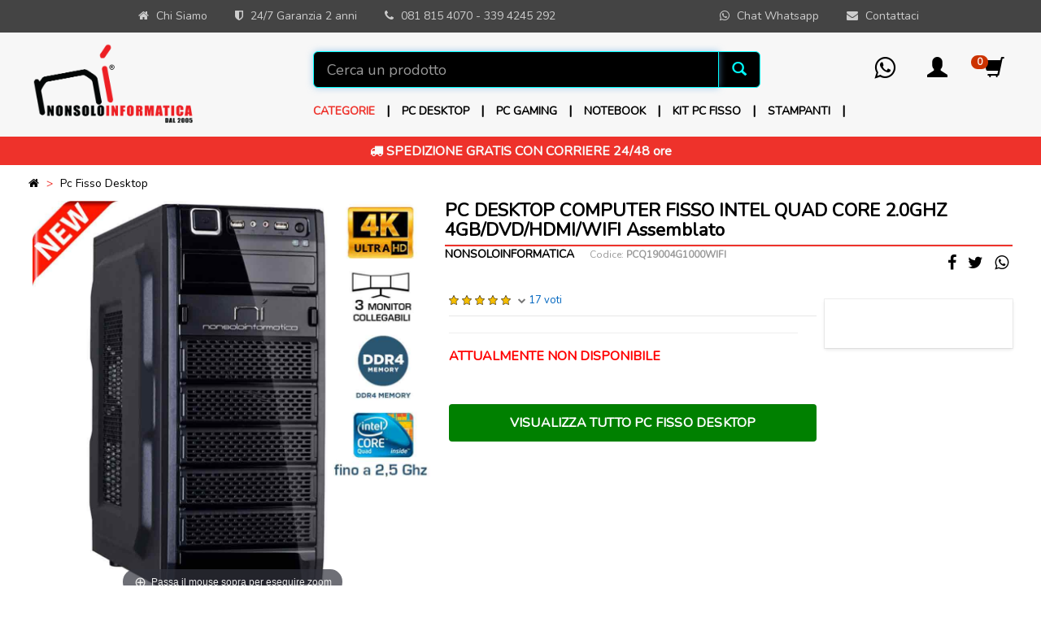

--- FILE ---
content_type: text/html
request_url: https://www.nonsoloinformatica.com/pc-desktop-computer-fisso-intel-quad-core-20ghz-4gbdvdhdmiwifi-assemblato/id/24907
body_size: 194633
content:
  <!DOCTYPE html>
<html dir="LTR" lang="it">
  <head>
    <script type="application/ld+json">
    {
	"@context": "http://schema.org",
	"@type": "Organization",
	"name" : "Nonsoloinformatica",
	"url": "https://www.nonsoloinformatica.com",
	"logo": "https://www.nonsoloinformatica.com/nonsoloinformatica_logo.png",
  "contactPoint" : [{
	"@type" : "ContactPoint",
	"telephone" : "+39-081-8154070",
	"contactType" : "Customer Care"
	}],
	"sameAs" : [
    "https://www.facebook.com/Nonsoloinformatica-104300917956911",
    "https://twitter.com/nsi_aversa",
    "https://www.instagram.com/nonsoloinformatica/",
    "https://www.pinterest.it/nonsoloinformatica/",
    "https://www.youtube.com/channel/UC6RSkl40_eN1H-UmE3YwExg/"
  	]
    }
    </script>



<meta http-equiv="Content-Type" content="text/html; charset=utf-8" />
<meta http-equiv="X-UA-Compatible" content="IE=edge">
<meta name="viewport" content="width=device-width, initial-scale=1.0">
<link rel="icon" href="/favicon.ico" sizes="16x16 32x32" type="image/x-icon">
<meta name="author" content="Pulsar Group srl">

      

<title>PC DESKTOP COMPUTER FISSO INTEL QUAD CORE 2.0GHZ 4GB/DVD/HDMI/WIFI Assemblato - Nonsoloinformatica</title>
<meta name="description" content="">
<meta name="keywords" content="PC, DESKTOP, COMPUTER, FISSO, INTEL, QUAD, CORE, 2.0GHZ, 4GB/DVD/HDMI/WIFI, Assemblato, ">
<meta name="DC.description" lang="it" content="">
<meta name="DC.subject" lang="it" content="PC DESKTOP COMPUTER FISSO INTEL QUAD CORE 2.0GHZ 4GB/DVD/HDMI/WIFI Assemblato - Nonsoloinformatica">



<meta property="og:title" content="PC DESKTOP COMPUTER FISSO INTEL QUAD CORE 2.0GHZ 4GB/DVD/HDMI/WIFI Assemblato - Nonsoloinformatica" />
    <meta property="og:description" content="" />
    <link rel="canonical" href="https://www.nonsoloinformatica.com/pc-desktop-computer-fisso-intel-quad-core-20ghz-4gbdvdhdmiwifi-assemblato/id/24907">
<meta property="og:type" content="product" />
<meta property="og:site_name" content="Nonsoloinformatica, Computer PC desktop, PC Gaming, Notebook, Custom PC"/>




<meta property="MwGtm:pageType" content="ProductDetail" />
<meta property="MwGtm:dimension9" content="Pc Fisso Desktop" />

<meta property="og:url" content="https://www.nonsoloinformatica.com/pc-desktop-computer-fisso-intel-quad-core-20ghz-4gbdvdhdmiwifi-assemblato/id/24907" />

<meta property="og:image" content="https://www.nonsoloinformatica.com/public/2132019case_ni_2018_nolicenza.jpg" />
<meta property="og:image:secure_url" content="https://www.nonsoloinformatica.com/public/2132019case_ni_2018_nolicenza.jpg" />

 <!-- Identificazione prodotto -->

 <div id="productIdentify">
          <meta itemprop="category" content="Pc Fisso Desktop" >
          <meta itemprop="brand" content='NONSOLOINFORMATICA' >
           <meta itemprop="gtin13" content='121602584153' >
           <meta itemprop="name" content='PC DESKTOP COMPUTER FISSO INTEL QUAD CORE 2.0GHZ 4GB/DVD/HDMI/WIFI Assemblato - Nonsoloinformatica' >
            <meta itemprop="image" content='https://www.nonsoloinformatica.com/public/2132019case_ni_2018_nolicenza.jpg' >
            <meta itemprop="description" content='' >
            <meta itemprop="url" content='https://www.nonsoloinformatica.com/pc-desktop-computer-fisso-intel-quad-core-20ghz-4gbdvdhdmiwifi-assemblato/id/24907' />
            </div>


 </div>
 <script type="application/ld+json">{"@context":"https:\/\/schema.org\/","@graph":[{"@context":"https:\/\/schema.org\/","@type":"BreadcrumbList","itemListElement":[{"@type":"ListItem","position":"1","item":{"name":"Home","@id":"https:\/\/www.nonsoloinformatica.com"}},{"@type":"ListItem","position":"2","item":{"name":"Pc Fisso Desktop","@id":"https:\/\/www.nonsoloinformatica.com\/Pc-Fisso-Desktop\/cat\/3"}},{"@type":"ListItem","position":"3","item":{"name":"PC DESKTOP COMPUTER FISSO INTEL QUAD CORE 2.0GHZ 4GB/DVD/HDMI/WIFI Assemblato - Nonsoloinformatica"}}]}]}</script>
 <meta name="twitter:card" content="summary"/>
<meta name="twitter:description" content=""/>
<meta name="twitter:title" content="PC DESKTOP COMPUTER FISSO INTEL QUAD CORE 2.0GHZ 4GB/DVD/HDMI/WIFI Assemblato - Nonsoloinformatica"/>
<meta name="twitter:image" content="https://www.nonsoloinformatica.com/public/2132019case_ni_2018_nolicenza.jpg"/>



	<link rel="stylesheet" href="/css/reset.css"> <!-- CSS reset -->
	<link rel="stylesheet" href="/css/style.css"> <!-- Resource style -->

    <link href="https://fonts.googleapis.com/css?family=Nunito&display=swap" rel="stylesheet">

    <link href="/css/bootstrap.min.css" rel="stylesheet">
        <link href="/css/bootstrap-social.css" rel="stylesheet" >
            <link href="/css/font-awesome.css" rel="stylesheet">

	<link rel="stylesheet" href="/css/style_bernardo.css"> <!-- Resource style -->

  <link rel="stylesheet" href="/css/style_bernardo_2.css"> <!-- Resource style -->


<link rel="apple-touch-icon" sizes="57x57" href="/images/icon/apple-icon-57x57.png">
<link rel="apple-touch-icon" sizes="60x60" href="/images/icon/apple-icon-60x60.png">
<link rel="	le-touch-icon" sizes="72x72" href="/images/icon/apple-icon-72x72.png">
<link rel="apple-touch-icon" sizes="76x76" href="/images/icon/apple-icon-76x76.png">
<link rel="apple-touch-icon" sizes="114x114" href="/images/icon/apple-icon-114x114.png">
<link rel="apple-touch-icon" sizes="120x120" href="/images/icon/apple-icon-120x120.png">
<link rel="apple-touch-icon" sizes="144x144" href="/images/icon/apple-icon-144x144.png">
<link rel="apple-touch-icon" sizes="152x152" href="/images/icon/apple-icon-152x152.png">
<link rel="apple-touch-icon" sizes="180x180" href="/images/icon/apple-icon-180x180.png">
<link rel="icon" type="image/png" sizes="192x192"  href="/images/icon/android-icon-192x192.png">
<link rel="icon" type="image/png" sizes="32x32" href="/images/icon/favicon-32x32.png">
<link rel="icon" type="image/png" sizes="96x96" href="/images/icon/favicon-96x96.png">
<link rel="icon" type="image/png" sizes="16x16" href="/images/icon/favicon-16x16.png">
<link rel="manifest" href="https://www.nonsoloinformatica.com/images/icon/manifest.json">
<meta name="msapplication-TileColor" content="#ffffff">
<meta name="msapplication-TileImage" content="/images/icon/ms-icon-144x144.png">
<meta name="theme-color" content="#ffffff">



<link href="https://ajax.googleapis.com/ajax/libs/jqueryui/1.8/themes/base/jquery-ui.css" rel="stylesheet" type="text/css"/>

<script type="text/javascript" src="https://ajax.googleapis.com/ajax/libs/jquery/1.8.3/jquery.min.js"></script>

<script src="https://www.paypal.com/sdk/js?client-id=AWsEPcfbCvfKt1Z1pLy2ZkSyD8bgDXClw2oBzpEtEld9lpGv_syQ0vvZMznrOV6uSO8ZAMir22kpA8PP&currency=EUR&components=messages&enable-funding=paylater" async></script>


   <script>
function controllonews()
{
if (document.getElementById('registerEmail').value == '')
	{
	alert("Per favore inserisci il tuo indirizzo e-mail.");
	document.getElementById('registerEmail').focus();
	}
	else
	{
	document.newsletter.submit();
	}
}
</script>

        <script>
function emailCheck() {
		var emailStr = document.getElementById('registerEmail').value;
        var emailPat = /^(.+)@(.+)$/;
        var specialChars = "\\(\\)<>@,;:\\\\\\\"\\.\\[\\]";
        var validChars = "[^\\s" + specialChars + "]";
        var quotedUser = "(\"[^\"]*\")";
        var ipDomainPat = /^\[(\d{1,3})\.(\d{1,3})\.(\d{1,3})\.(\d{1,3})\]$/;
        var atom = validChars + "+";
        var word = "(" + atom + "|" + quotedUser + ")";
        var userPat = new RegExp("^" + word + "(\\." + word + ")*$");
        var domainPat = new RegExp("^" + atom + "(\\." + atom + ")*$");
        var matchArray = emailStr.match(emailPat);

        if (matchArray == null) {
            alert("L'email sembra essere sbagliata: (controlla @ e .)");
			document.getElementById('registerEmail').focus();
            return false;
        }
        var user = matchArray[1];
        var domain = matchArray[2];
        if (user.match(userPat) == null) {
            alert("La parte dell'email prima di '@' non sembra essere valida!");
			document.getElementById('registerEmail').focus();
            return false;
        }
        var IPArray = domain.match(ipDomainPat);
        if (IPArray != null) {
            for (var i = 1; i <= 4; i++) {
                if (IPArray[i] > 255) {
                    alert("L'IP di destinazione non è valido!");
					document.getElementById('registerEmail').focus();
                    return false;
                }
            }
            return true;
        }
        var domainArray = domain.match(domainPat);
        if (domainArray == null) {
            alert("La parte dell'email dopo '@' non sembra essere valida!");
            return false;
        }
        var atomPat = new RegExp(atom, "g");
        var domArr = domain.match(atomPat);
        var len = domArr.length;
        if (domArr[domArr.length - 1].length < 2 ||
            domArr[domArr.length - 1].length > 6) {
            alert("Il dominio di primo livello (es: .com e .it) non sembra essere valido!");
			document.getElementById('registerEmail').focus();
            return false;
        }
        if (len < 2) {
            var errStr = "L'indirizzo manca del dominio!";
            alert(errStr);
			document.getElementById('registerEmail').focus();
            return false;
        }
        return true;

	controllonews();

    }


</script>






<script async type="text/javascript">
var _iub = _iub || [];
_iub.csConfiguration = {"ccpaAcknowledgeOnDisplay":true,"consentOnContinuedBrowsing":false,"countryDetection":true,"enableCcpa":true,"invalidateConsentWithoutLog":true,"perPurposeConsent":true,"siteId":2766970,"whitelabel":false,"cookiePolicyId":38554704,"lang":"it","cookiePolicyUrl":"https://www.nonsoloinformatica.com/informativa-cookies.asp","privacyPolicyUrl":"https://www.nonsoloinformatica.com/policy-privacy.asp", "banner":{ "acceptButtonCaptionColor":"#FFFFFF","acceptButtonColor":"#0073CE","acceptButtonDisplay":true,"backgroundColor":"#FFFFFF","brandBackgroundColor":"#FFFFFF","brandTextColor":"#000000","closeButtonDisplay":false,"customizeButtonCaptionColor":"#4D4D4D","customizeButtonColor":"#DADADA","customizeButtonDisplay":true,"explicitWithdrawal":true,"listPurposes":true,"logo":"https://www.nonsoloinformatica.com/logo.png","position":"float-bottom-left","rejectButtonCaptionColor":"#FFFFFF","rejectButtonColor":"#0073CE","rejectButtonDisplay":true,"textColor":"#000000","content":"Noi e terze parti selezionate utilizziamo cookie o tecnologie simili per finalità tecniche e, con il tuo consenso, anche per altre finalità come specificato nella https://www.nonsoloinformatica.com/informativa-cookies.asp. Il rifiuto del consenso può rendere non disponibili le relative funzioni.\n\nPuoi acconsentire all’utilizzo di tali tecnologie utilizzando il pulsante “Accetta” o continuando a navigare in altro modo." }};
</script>
<script type="text/javascript" src="//cdn.iubenda.com/cs/ccpa/stub.js" async></script>
<script type="text/javascript" src="//cdn.iubenda.com/cs/iubenda_cs.js" charset="UTF-8" async></script>







<script async type="text/javascript">
<!--

function sleep(milliseconds) {
  var start = new Date().getTime();
  for (var i = 0; i < 1e7; i++) {
    if ((new Date().getTime() - start) > milliseconds){
      break;
    }
  }
}

    function toggle_visibility(id) {
       var e = document.getElementById(id);
       if(e.style.display == 'none')
	   {
		  e.style.display = 'block';
	   }
	   else
          e.style.display = 'none';
    }
//-->
</script>





<link href="/magiczoomplus/magiczoomplus.css" rel="stylesheet" type="text/css" media="screen"/>
<script async src="/magiczoomplus/magiczoomplus.js" type="text/javascript"></script>


<script async type="text/javascript">
    var mzOptions = {};
    mzOptions = {
        onZoomReady: function() {
            console.log('onReady', arguments[0]);
        },
        onUpdate: function() {
            console.log('onUpdated', arguments[0], arguments[1], arguments[2]);
        },
        onZoomIn: function() {
            console.log('onZoomIn', arguments[0]);
        },
        onZoomOut: function() {
            console.log('onZoomOut', arguments[0]);
        },
        onExpandOpen: function() {
            console.log('onExpandOpen', arguments[0]);
        },
        onExpandClose: function() {
            console.log('onExpandClosed', arguments[0]);
        }
    };
    var mzMobileOptions = {};

    function isDefaultOption(o) {
        return magicJS.$A(magicJS.$(o).byTag('option')).filter(function(opt){
            return opt.selected && opt.defaultSelected;
        }).length > 0;
    }

    function toOptionValue(v) {
        if ( /^(true|false)$/.test(v) ) {
            return 'true' === v;
        }
        if ( /^[0-9]{1,}$/i.test(v) ) {
            return parseInt(v,10);
        }
        return v;
    }

    function makeOptions(optType) {
        var  value = null, isDefault = true, newParams = Array(), newParamsS = '', options = {};
        magicJS.$(magicJS.$A(magicJS.$(optType).getElementsByTagName("INPUT"))
            .concat(magicJS.$A(magicJS.$(optType).getElementsByTagName('SELECT'))))
            .forEach(function(param){
                value = ('checkbox'==param.type) ? param.checked.toString() : param.value;

                isDefault = ('checkbox'==param.type) ? value == param.defaultChecked.toString() :
                    ('SELECT'==param.tagName) ? isDefaultOption(param) : value == param.defaultValue;

                if ( null !== value && !isDefault) {
                    options[param.name] = toOptionValue(value);
                }
        });
        return options;
    }

    function updateScriptCode() {
        var code = '&lt;script&gt;\nvar mzOptions = ';
        code += JSON.stringify(mzOptions, null, 2).replace(/\"(\w+)\":/g,"$1:")+';';
        code += '\n&lt;/script&gt;';

        magicJS.$('app-code-sample-script').changeContent(code);
    }

    function updateInlineCode() {
        var code = '&lt;a class="MagicZoom" data-options="';
        code += JSON.stringify(mzOptions).replace(/\"(\w+)\":(?:\"([^"]+)\"|([^,}]+))(,)?/g, "$1: $2$3; ").replace(/\{([^{}]*)\}/,"$1").replace(/\s*$/,'');
        code += '"&gt;';

        magicJS.$('app-code-sample-inline').changeContent(code);
    }

    function applySettings() {
        MagicZoom.stop('Zoom-1');
        mzOptions = makeOptions('params');
        mzMobileOptions = makeOptions('mobile-params');
        MagicZoom.start('Zoom-1');
        updateScriptCode();
        updateInlineCode();
        try {
            prettyPrint();
        } catch(e) {}
    }

    function copyToClipboard(src) {
        var
            copyNode,
            range, success;

        if (!isCopySupported()) {
            disableCopy();
            return;
        }
        copyNode = document.getElementById('code-to-copy');
        copyNode.innerHTML = document.getElementById(src).innerHTML;

        range = document.createRange();
        range.selectNode(copyNode);
        window.getSelection().addRange(range);

        try {
            success = document.execCommand('copy');
        } catch(err) {
            success = false;
        }
        window.getSelection().removeAllRanges();
        if (!success) {
            disableCopy();
        } else {
            new magicJS.Message('Settings code copied to clipboard.', 3000,
                document.querySelector('.app-code-holder'), 'copy-msg');
        }
    }

    function disableCopy() {
        magicJS.$A(document.querySelectorAll('.cfg-btn-copy')).forEach(function(node) {
            node.disabled = true;
        });
        new magicJS.Message('Sorry, cannot copy settings code to clipboard. Please select and copy code manually.', 3000,
            document.querySelector('.app-code-holder'), 'copy-msg copy-msg-failed');
    }

    function isCopySupported() {
        if ( !window.getSelection || !document.createRange || !document.queryCommandSupported ) { return false; }
        return document.queryCommandSupported('copy');
    }
</script>







<script type="text/x-mustache-template" id="dfsearch-custom-layer" data-footer-js-skip="true">
    <div class="df-classic" id="{{ mainContainerId }}" hidden>
        <div class="df-layer__content">
            <div class="df-aside" data-role="aside">
                <div class="df-aside__content" id="df-aside__{{ mainContainerId }}"></div>
            </div>
            <div class="df-main">
                {{#showHeader}}
                <div class="df-header" id="df-header__{{ mainContainerId }}"></div>
                {{/showHeader}}
                <div class="df-results" id="df-results__{{ mainContainerId }}" data-role="result-list"
                     style="grid-template-columns: repeat(auto-fill,minmax(240px,1fr)) !important"></div>
            </div>
        </div>
        <a class="df-icon df-icon--close" id="df-close-search" href="#" data-role="close" onclick="jQuery('#search-preview-backdrop').hide();">
            <svg fill="#000000" height="24" viewBox="0 0 24 24" width="24" xmlns="http://www.w3.org/2000/svg">
                <path d="M19 6.41L17.59 5 12 10.59 6.41 5 5 6.41 10.59 12 5 17.59 6.41 19 12 13.41 17.59 19 19 17.59 13.41 12z"/>
                <path d="M0 0h24v24H0z" fill="none"/>
            </svg>
        </a>
    </div>
</script>

<script type="text/x-mustache-template" id="dfsearch-custom-header" data-footer-js-skip="true">
    <div class="df-header-title" style="padding-right: 0!important">
        <span>{{#translate}}Results{{/translate}}: <span data-role="total">{{ total }}</span></span>
    </div>
</script>

<script type="text/x-mustache-template" id="dfsearch-custom-results" data-footer-js-skip="true">
    {{#is_first}}
    {{#banner}}
    <div class="df-banner">
        <a {{#blank}}target="_blank" {{/blank}} href="{{link}}" data-role="banner" data-banner="{{id}}" class="my-4">
        <img src="{{#remove-protocol}}{{image}}{{/remove-protocol}}">
        </a>
    </div>
    {{/banner}}
    {{/is_first}}
    {{#total}}
    {{#results}}
    <div class="df-card" data-role="result">
        <a class="df-card__main" href="{{#url-params}}{{{link}}}{{/url-params}}" data-role="result-link"
           data-dfid="{{dfid}}">
            {{#image_link}}
            <figure class="df-card__image">
                <img src="{{#remove-protocol}}{{image_link}}{{/remove-protocol}}" alt="{{title}}">
                {{#freeshipping}}
                {{^soldout}}
                {{^configurable}}
                <div class="df-card__free-shipping">
                    <img src="https://www.nonsoloinformatica.com/skin/frontend/nonsoloinformatica/default/images/doofinder/free-shipping-search-it.png" alt="Spedizione gratuita" />
                </div>
                {{/configurable}}
                {{/soldout}}
                {{/freeshipping}}
                {{#soldout}}
                <div class="df-card__sold-out">
                    <img src="https://www.nonsoloinformatica.com/skin/frontend/nonsoloinformatica/default/images/doofinder/sold-out-icon.png" alt="sold out" />
                </div>
                {{/soldout}}
            </figure>
            {{#discount}}
            {{^soldout}}
            {{^configurable}}
            <div class="df-card__discount"><span class="pt-1 position-absolute top-0 left-0 w-100">{{discount}}%</span></div>
            {{/configurable}}
            {{/soldout}}
            {{/discount}}
            {{/image_link}}
            <div class="df-card__content">
                <div class="df-card__title"><p>{{title}}</p></div>
                <div class="df-card__pricing">
                    {{#price}}
                    {{#configurable}}
                    <span class="df-card__price--prefix">
                    A partire da:                    </span>
                    {{/configurable}}
                    <span class="df-card__price {{#sale_price}}{{^configurable}}df-card__price--old{{/configurable}}{{/sale_price}}">
                        {{#format-currency}}{{price}}{{/format-currency}}
                    </span>
                    {{#sale_price}}
                    {{^configurable}}
                    <span class="df-card__price df-card__price--new">
                        {{#format-currency}}{{sale_price}}{{/format-currency}}
                    </span>
                    {{/configurable}}
                    {{/sale_price}}
                    {{/price}}
                </div>
                {{#installments}}
                {{^soldout}}
                {{^configurable}}
                <div class="df-card__payment-by-installments">Pagalo in 3 rate 0%</div>
                {{/configurable}}
                {{/soldout}}
                {{/installments}}
            </div>
        </a>
    </div>
    {{/results}}
    {{/total}}
    {{^total}}
    {{#noResultsHTML}}{{{noResultsHTML}}}{{/noResultsHTML}}
    {{^noResultsHTML}}
    <p class="df-no-results">{{#translate}}Sorry, no results found.{{/translate}}</p>
    {{/noResultsHTML}}
    {{/total}}
</script>

<script type="text/x-mustache-template" id="dfsearch-custom-layer-mobile" data-footer-js-skip="true">
    <div class="df-mobile"{{#images.body}} style="background-image:url('{{images.body}}');"{{/images.body}} id="{{ mainContainerId }}" hidden>
    <div class="df-mobile__wrapper">
        <div class="df-mobile__header" id="df-mobile__header__{{ mainContainerId }}">
            {{#images.header}}
            <div class="df-mobile__header__image">
                <img src="{{ images.header }}" data-role="close" onclick="jQuery('#search-preview-backdrop').hide();">
            </div>
            {{/images.header}}
            <form action="" method="get">
                <div class="df-mobile__searchbox" data-empty="true">
                    <button data-role="voicesearch">
                        <svg fill="#000" width="18" height="18" viewBox="0 0 24 24" enable-background="new 0 0 24 24" xmlns="http://www.w3.org/2000/svg">
                            <path d="M8.2,16.5c2.5,0,4.5-2,4.5-4.5V4.5c0-2.5-2-4.5-4.5-4.5S3.8,2,3.8,4.5V12C3.8,14.5,5.8,16.5,8.2,16.5z M15.8,9H15c-0.4,0-0.8,0.3-0.8,0.8V12c0,3.5-3,6.3-6.6,6c-3.1-0.3-5.4-3.1-5.4-6.2v-2C2.2,9.3,1.9,9,1.5,9H0.8C0.3,9,0,9.3,0,9.8v1.9c0,4.2,3,7.9,7.1,8.5v1.6H4.5c-0.4,0-0.8,0.3-0.8,0.8v0.8c0,0.4,0.3,0.8,0.8,0.8H12c0.4,0,0.8-0.3,0.8-0.8v-0.8c0-0.4-0.3-0.8-0.8-0.8H9.4v-1.6c4-0.6,7.1-4,7.1-8.2V9.8C16.5,9.3,16.2,9,15.8,9z"/>
                        </svg>
                    </button>
                    <svg fill="#000" height="18" viewBox="0 0 512 512" width="18" xmlns="http://www.w3.org/2000/svg" >
                        <path d="M505 442.7L405.3 343c-4.5-4.5-10.6-7-17-7H372c27.6-35.3 44-79.7 44-128C416 93.1 322.9 0 208 0S0 93.1 0 208s93.1 208 208 208c48.3 0 92.7-16.4 128-44v16.3c0 6.4 2.5 12.5 7 17l99.7 99.7c9.4 9.4 24.6 9.4 33.9 0l28.3-28.3c9.4-9.4 9.4-24.6.1-34zM208 336c-70.7 0-128-57.2-128-128 0-70.7 57.2-128 128-128 70.7 0 128 57.2 128 128 0 70.7-57.2 128-128 128z"></path>
                    </svg>
                    <input type="search" placeholder="{{#translate}}{{placeholderText}}{{/translate}}" id="df-mobile__searchbox__{{ mainContainerId }}">
                    <button type="button" data-role="clear">{{#translate}}CLEAR{{/translate}}</button>
                    <button type="button" data-role="close" onclick="jQuery('#search-preview-backdrop').hide();">
                        <svg fill="#000" height="18" viewBox="0 0 24 24" width="18" xmlns="http://www.w3.org/2000/svg">
                            <path d="M16.5,12l6.8-6.8c0.8-0.8,0.8-2.2,0-3l-1.5-1.5c-0.8-0.8-2.2-0.8-3,0L12,7.5L5.2,0.6c-0.8-0.8-2.2-0.8-3,0L0.6,2.1c-0.8,0.8-0.8,2.2,0,3L7.5,12l-6.8,6.8c-0.8,0.8-0.8,2.2,0,3l1.5,1.5c0.8,0.8,2.2,0.8,3,0l6.8-6.8l6.8,6.8c0.8,0.8,2.2,0.8,3,0l1.5-1.5c0.8-0.8,0.8-2.2,0-3L16.5,12z"/>
                        </svg>
                    </button>
                </div>
                <div class="df-mobile__header__actions" id="df-mobile__header__actions__{{ mainContainerId }}"></div>
            </form>
        </div>

        <div class="df-mobile__content" id="df-mobile__content__{{ mainContainerId }}"></div>

        <button class="df-mobile__action-button df-in df-out" type="button" data-role="close" data-scroll-in-out onclick="jQuery('#search-preview-backdrop').hide(); jQuery('#df-mobile__searchbox__dfclassic').val('');">
            <svg fill="#000" height="18" viewBox="0 0 24 24" width="18" xmlns="http://www.w3.org/2000/svg">
                <path d="M16.5,12l6.8-6.8c0.8-0.8,0.8-2.2,0-3l-1.5-1.5c-0.8-0.8-2.2-0.8-3,0L12,7.5L5.2,0.6c-0.8-0.8-2.2-0.8-3,0L0.6,2.1c-0.8,0.8-0.8,2.2,0,3L7.5,12l-6.8,6.8c-0.8,0.8-0.8,2.2,0,3l1.5,1.5c0.8,0.8,2.2,0.8,3,0l6.8-6.8l6.8,6.8c0.8,0.8,2.2,0.8,3,0l1.5-1.5c0.8-0.8,0.8-2.2,0-3L16.5,12z"/>
            </svg>
        </button>

        <button class="df-mobile__action-button df-in df-out" type="button" data-role="scrolltop" data-scroll-in-out>
            <svg fill="#ffffff" height="32" viewBox="0 0 320 512" width="32" xmlns="http://www.w3.org/2000/svg">
                <path d="M177 159.7l136 136c9.4 9.4 9.4 24.6 0 33.9l-22.6 22.6c-9.4 9.4-24.6 9.4-33.9 0L160 255.9l-96.4 96.4c-9.4 9.4-24.6 9.4-33.9 0L7 329.7c-9.4-9.4-9.4-24.6 0-33.9l136-136c9.4-9.5 24.6-9.5 34-.1z"></path>
            </svg>
        </button>

    </div>
    <div class="df-mobile__overlay" data-role="toggle-filters"></div>
    <div class="df-mobile__aside">
        <div class="df-mobile__aside__actions">
            <button class="df-mobile__button" type="button" data-role="toggle-filters">{{#translate}}CLOSE{{/translate}}</button>
            <button class="df-mobile__button" type="button" data-role="clear-filters">{{#translate}}CLEAR{{/translate}}</button>
        </div>
        <div class="df-mobile__aside__content" id="df-mobile__aside__content__{{ mainContainerId }}"></div>
    </div>
    </div>
</script>



<script async type="text/javascript">
var doofinder_script ='//cdn.doofinder.com/media/js/doofinder-classic.7.latest.min.js';
(function(d,t){var f=d.createElement(t),s=d.getElementsByTagName(t)[0];f.async=1;
f.src=('https:'==location.protocol?'https:':'http:')+doofinder_script;
f.setAttribute('charset','utf-8');
s.parentNode.insertBefore(f,s)}(document,'script'));

var dfClassicLayers = [{
  "queryInput": "#searchBox",
  "hashid": "e9c355a28ce9d61ee0a0cb14819e61d1",
  "zone": "eu1",
        "display": {
            "lang": "it",
            "width": "1344px",
            "facets": {
                "attached": "left"
            },
            "closeOnClick": true,
            "align": "center",
            "top": "150px",
            "fillViewPortWidth": "1024",
            "fillViewPortMargin": "0",
            "translations": {
                "View more…": "Mostra di più…",
                "View less…": "Mostra di meno…"
            },
            "template": document.getElementById('dfsearch-custom-layer').innerHTML,
            "header": {
                "template": document.getElementById('dfsearch-custom-header').innerHTML
            },
            "results": {
                "template": document.getElementById('dfsearch-custom-results').innerHTML,
                "scrollOffset": 1625
            }
        },
        "searchParams": {
            "rpp": 40
        },
        "mobile": {
            "display": {
                "template": document.getElementById('dfsearch-custom-layer-mobile').innerHTML,
                "initialSearch": false,
                "templateVars": {
                    "placeholderText": "Chi cerca trova...",
                    "images": {
                        "header": "https://www.nonsoloinformatica.com/images/logo-header.png",
                        "body": "https://www.nonsoloinformatica.com/images/search-mobile-body-it.png"
                    }
                },
                "translations": {
                    "View more…": "Mostra di più…",
                    "View less…": "Mostra di meno…"
                },
                "results": {
                    "template": document.getElementById('dfsearch-custom-results').innerHTML,
                    "scrollOffset": 500
                }
            },
            "maxWidth": 1348
        },
        "callbacks": {
            "resultsReceived": function(response) {
                const searchPreviewBackdrop = jQuery("#search-preview-backdrop");
                const headerContainer = jQuery('header');
                const htmlDOC = jQuery(document);

                searchPreviewBackdrop.fadeIn('fast');

                searchPreviewBackdrop.on('click', function() {
                    searchPreviewBackdrop.fadeOut('fast');
                });

                headerContainer.on('click', function(event) {
                    const target = jQuery(event.target);

                    if (event.target.id !== 'search' && !target.parents(".nav-dropdown").length) {
                        searchPreviewBackdrop.fadeOut('fast');
                    }
                });

                htmlDOC.on('keyup',function(evt) {
                    if (evt.keyCode === 27) {
                        searchPreviewBackdrop.fadeOut('fast');
                    }
                });
            }
        }
    }];
</script>






<script>
        (function(w,d,s,r,n){w.TrustpilotObject=n;w[n]=w[n]||function(){(w[n].q=w[n].q||[]).push(arguments)};
            a=d.createElement(s);a.async=1;a.src=r;a.type='text/java'+s;f=d.getElementsByTagName(s)[0];
            f.parentNode.insertBefore(a,f)})(window,document,'script', 'https://invitejs.trustpilot.com/tp.min.js', 'tp');
            tp('register', 'VuftNrqTBBn7CI9n');
</script>


<!-- TrustBox script -->
<script type="text/javascript" src="//widget.trustpilot.com/bootstrap/v5/tp.widget.bootstrap.min.js" async>
</script>
<!-- End TrustBox script -->

<script async src="https://www.googletagmanager.com/gtag/js?id=UA-5011635-2"></script>
<script>
  window.dataLayer = window.dataLayer || [];
  function gtag(){dataLayer.push(arguments);}
  gtag('js', new Date());

  gtag('config', 'UA-5011635-2');
  gtag('config', 'AW-761727758');

  </script>





<script src='https://www.google.com/recaptcha/api.js' async defer></script>


  </head>

  <body id="corpo" style="background:#fff; overflow-x: hidden;">


     <div class="container">


  


  <div id="my-modalaccedi" class="modal fade" tabindex="-1">

									<div class="modal-dialog" id="accedi">

										<div class="modal-content">

											<div class="modal-header">

												<button type="button" class="close" data-dismiss="modal" aria-hidden="true">&times;</button>

<h3><strong>Accedi</strong></h3>

											</div>



											<div class="modal-body">

                                            <div class="row vdivide">
                                            <div class="col-sm-6 text-left">

                                            

<form method="post" action="/carrello.asp?login=2" class="form-signin" name="entra">



          <div class="form-group">
          <span><strong>Sono già registrato</strong></span>
<label for="inputEmail" class="sr-only">Indirizzo email</label>
        <input name="email" type="email" id="inputEmail" class="form-control" placeholder="Indirizzo email" required autofocus>
        </div>
          <div class="form-group">
		<label for="inputPassword" class="sr-only">Password</label>
        <input name="password" type="password" id="inputPassword" class="form-control" placeholder="Password" required>

        <button class="btn btn-default" TYPE="submit" id="bentra">Entra</button>
        <br /><br /></div>
<a href="/passworddimenticata.asp" class="gray u" style="text-decoration:underline" title="Hai dimenticato la tua password">Hai dimenticato la tua password ?</a>


           </form>

           <script>
           function checkRecaptchaentra() {
           var response2 = grecaptcha.getResponse();
           if(response2.length == 0) {
             alert("Convalida il reCaptcha. Clicca su Non sono un robot.");
           }
           else {

             document.entra.submit();


           }
           }

           // implement on the backend
           function backend_API_challenge2() {
             var response2 = grecaptcha.getResponse();
             $.ajax({
                 type: "POST",
                 url: 'https://www.google.com/recaptcha/api/siteverify',
                 data: {"secret" : "6LdJGJsqAAAAANrRyHl2UtjPO2NSpDL6YDsdQr_J", "response" : response, "remoteip":"localhost"},
                 contentType: 'application/x-www-form-urlencoded',
                 success: function(data) { console.log(data); }
             });
           }
           </script>

								</div>


                                <div class="col-sm-6 text-left">
                                <span><strong>Nuovo utente</strong></span>
                                <button class="btn btn-default" type="button" onClick="document.location.href='/carrello.asp';">Crea un nuovo account</button>

                                </div>

                                </div>

                                <div style="clear:both"></div>
                                </div>



											<div class="modal-footer">

												<button class="btn btn-white btn-default btn-round" data-dismiss="modal">

													<i class="ace-icon fa fa-times"></i>

													Chiudi

												</button>

											</div>

										</div><!-- /.modal-content -->

									</div><!-- /.modal-dialog -->

								</div>




                

                                 <div id="modalprod" class="modal fade" tabindex="-1">

									<div class="modal-dialog">

										<div class="modal-content">

											<div class="modal-header">

												<button type="button" class="close" data-dismiss="modal" aria-hidden="true">&times;</button>

<h3 id="modtitoloprod" style="font-weight:bold"><strong></strong></h3>

											</div>

                                            <div class="modal-body">
<div class="row">
<div class="col-md-12 col-xs-12">
<img src="https://www.nonsoloinformatica.com/public/2132019case_ni_2018_nolicenza.jpg" alt="PC DESKTOP COMPUTER FISSO INTEL QUAD CORE 2.0GHZ 4GB/DVD/HDMI/WIFI Assemblato" id="modimgprod" style="width:100%" />
</div>
</div>

                                </div>



											<div class="modal-footer">

												<button class="btn btn-white btn-default btn-round" data-dismiss="modal">

													<i class="ace-icon fa fa-times"></i>

													Chiudi

												</button>

											</div>

										</div><!-- /.modal-content -->

									</div><!-- /.modal-dialog -->

								</div>




















           <div id="wrapper" class="solomobile navbar-fixed-top" style="background:#cdcdcd; height:60px">

<div style="margin-top:10px; margin-left:40px; text-align:right; margin-right:5px; position:fixed">

<div class="row" id="mobilexy">



<div class="col-xs-5" style="text-align:left">
           <a href="/" alt="Nonsoloinformatica vendita e assistenza Computer Pc desktop assemblati e accessori" title="Nonsoloinformatica vendita e assistenza Computer Pc desktop assemblati e accessori"><img src="/logo.png" alt="Nonsoloinformatica vendita e assistenza Computer Pc desktop assemblati e accessori" title="Nonsoloinformatica vendita e assistenza Computer Pc desktop assemblati e accessori" class="logomobile"></a>
           </div>

<div class="col-xs-6" style="margin-top:10px; margin-left:0px; float:right; padding:0px">

<a href="#" title="Cerca un prodotto" onClick="document.getElementById('searchBox').click();"><i class="glyphicon glyphicon-search" style="font-size:18px; color:#000; margin-right:15px" aria-hidden="true"></i></a>
        
    <a href="#my-modalaccedi" title="Il mio account" role="button" data-toggle="modal"><i class="glyphicon glyphicon-user" style="font-size:18px; margin-right:0px; color:#999" aria-hidden="true"></i></a>

                <span class="badge" id="quantitacarrellox" style=" background:#000">0</span><a href="/carrello.asp" class="linksunero"><span class="glyphicon glyphicon-shopping-cart" aria-hidden="true" style="font-size:18px; color:#999"></span></a>
</div>


           </div>

           </div>

  <div class="overlay"></div>

  <!-- Sidebar -->
  <nav class="navbar navbar-inverse navbar-fixed-top" id="sidebar-wrapper" role="navigation">
    <ul class="nav sidebar-nav">
      <li>
<img src="/logo.png" alt="Nonsoloinformatica vendita e assistenza Computer Pc desktop assemblati e accessori" title="Nonsoloinformatica vendita e assistenza Computer Pc desktop assemblati e accessori" style="width:200px; padding:20px">      </li>
      <li>
      <div class="input-group" style="padding:10px">
  <input type="text" class="form-control" id="searchBox" placeholder="Cerca un prodotto">
  <span class="input-group-btn">
    <button class="btn btn-default" type="button"style="background:#000; color:#fff; border:none;">
  <span class="glyphicon glyphicon-search" aria-hidden="true"></span></button>
  </span>
</div>
  </li>




  <li><a href="/pc-desktop/cat/3" title="Pc Desktop">Pc Desktop</a></li>

  <li><a href="/kit-pc-fisso/cat/33" title="Kit Pc fisso">Kit Pc fisso</a></li>

  <li><a href="/televisori/cat/2" title="Accessori pc">Accessori pc</a></li>

  <li><a href="/toner-e-cartucce/cat/43" title="Toner e cartucce">Toner e cartucce</a></li>

  <li><a href="/pc-gaming/cat/25" title="PC Gaming">PC Gaming</a></li>

  <li><a href="/notebook/cat/7" title="Notebook">Notebook</a></li>

<li><hr></li>

<li><a href="/alimentatori/cat/13" title="Alimentatori">Alimentatori</a></li>

<li><a href="/auricolari-con-microfono/cat/29" title="Auricolari con microfono">Auricolari con microfono</a></li>

<li><a href="/memorie/cat/24" title="Memorie">Memorie</a></li>

<li><a href="/memorie-ram/cat/15" title="Memorie RAM">Memorie RAM</a></li>

<li><a href="/monitor/cat/5" title="Monitor">Monitor</a></li>

<li><a href="/networking/cat/6" title="Networking">Networking</a></li>

<li><a href="/pen-drive/cat/21" title="Pen Drive">Pen Drive</a></li>

<li><a href="/speaker/cat/11" title="Speaker">Speaker</a></li>

<li><a href="/ssd-solid-state-disk/cat/10" title="SSD Solid state disk">SSD Solid state disk</a></li>

<li><a href="/stampanti/cat/37" title="Stampanti">Stampanti</a></li>

<li><a href="/tastiere-e-mouse/cat/12" title="Tastiere e Mouse">Tastiere e Mouse</a></li>

      

      <li><hr></li>
      <li><a href="/azienda.asp" title="Scopri Chi Siamo"><i class="fa fa-fw fa-home"></i> Chi Siamo</a></li>
      <li><a href="/contatti.asp" title="Contattaci"><i class="fa fa-fw fa-phone"></i> Contattaci</a></li>
      <li><a href="https://api.whatsapp.com/send?phone=+393394245292" title="Contattaci tramite WhatsApp"><i class="fa fa-fw fa-whatsapp"></i> Contattaci su WhatsApp</a></li>

    </ul>
  </nav>
  <!-- /#sidebar-wrapper -->

  <!-- Page Content -->
  <div id="page-content-wrapper" style="margin:0px; padding:0px">
    <button type="button" class="hamburger is-closed animated fadeInLeft" data-toggle="offcanvas" onClick="toggle_visibility('mobilexy');"> <span class="hamb-top"></span> <span class="hamb-middle"></span> <span class="hamb-bottom"></span> </button>

    </div>
    </div>


</div>


<div class="row nomobile" style=" padding:10px; margin:0px; margin-left:0px; margin-right:0px; padding-bottom:0px; margin-top:38px; background:#f7f7f7; height:130px">

<div class="container">

  <div class="navbar-fixed-top" style="background:#444; height:40px; z-index:100; color:#cdcdcd">

    <div class="row containerprincipale" style="padding:10px">

      <div class="col-md-1">
      </div>

      <div class="col-md-6" style="margin-left:40px">
        <a href="/azienda.asp" class="linksunero0" title="Chi Siamo, ecco la nostra azienda"><span><i class="fa fa-home" style="margin-right:5px"></i> Chi Siamo</span></a>
        <span style="margin-left:30px"><i class="fa fa-shield" style="margin-right:5px"></i> 24/7 Garanzia 2 anni</span>
         <span style="margin-left:30px"><i class="fa fa-phone" style="margin-right:5px"></i> <a href="tel:+390818154070" title="Contattaci attraverso il numero fisso 081 8154070" class="linksunero0">081 815 4070</a> - <a href="tel:+393394245292" title="Contattaci attraverso il numero mobile 339 4245 292" class="linksunero0">339 4245 292</a></span>
      </div>


      <div class="col-md-4" style="text-align:right">
        <a href="https://api.whatsapp.com/send?phone=+393394245292" class="linksunero0" title="Contattaci tramite WhatsApp"><span><i class="fa fa-whatsapp" style="margin-right:5px"></i> Chat Whatsapp</span></a>
        <a href="/contatti.asp" class="linksunero0" title="Contattaci"><span style="margin-left:30px; margin-right:60px;"><i class="fa fa-envelope" style="margin-right:5px"></i> Contattaci</span></a>
      </div>



    </div>

  </div>

  <div class="row" style="margin-top:0px; padding-top:0px">

<div class="col-md-3">
          <a href="/" title="Nonsoloinformatica vendita e assistenza Computer Pc desktop assemblati e accessori">
            <img src="/logo.png" alt="Nonsoloinformatica vendita e assistenza Computer Pc desktop assemblati e accessori" style="width:75%; margin-top:0px; padding-top:0px"></a>
        </div>


        <div class="col-md-6" style="margin-top:5px">

        <div class="input-group" style="margin-top:10px; margin-left:40px">
  <input type="text" class="form-control input-lg" id="searchBox" autofocus placeholder="Cerca un prodotto" style="height:45px; border: #00ffff; border-style: solid;border-width: 1px; background:#000; color:#fff">
  <span class="input-group-btn">
    <button class="btn btn-default btn-lg" type="button" style="background:#000; color:#00ffff; border: #00ffff; border-style: solid; border-width: 1px; height:45px">
  <span class="glyphicon glyphicon-search" aria-hidden="true"></span></button>
  </span>
</div>
       </div>


                <div class="col-md-3" style="margin-top:20px; text-align:right">

                    <a href="https://api.whatsapp.com/send?phone=+393394245292" class="linksunero"><i class="fa fa-whatsapp" style="font-size:30px; margin-right:15px" aria-hidden="true"></i></a>


        
    <a href="#my-modalaccedi" title="Il mio account" role="button" data-toggle="modal" class="linksunero"><i class="glyphicon glyphicon-user" style="font-size:25px" aria-hidden="true"></i></a>

                <span class="badge badge-danger" id="quantitacarrello">0</span><a href="/carrello.asp" class="linksunero"><span class="glyphicon glyphicon-shopping-cart" aria-hidden="true" style="font-size:25px;"></span></a>




</div>

<div class="col-md-3">
</div>

<div class="col-md-9">
  <div style="margin-top:17px; margin-left:30px; font-size:16px; font-weight:900">

    <a href="#" class="dropdown-toggle linksunerorosso" data-toggle="dropdown" data-hover="dropdown" data-delay="100" data-close-others="false"><span>CATEGORIE</span></a> <span> | </span>
    <ul class="dropdown-menu" style="height:auto; padding:10px; margin-left:50px">



      <li><a href="/pc-desktop/cat/3" title="Pc Desktop"><strong>Pc Desktop</strong></a></li>

      <li><a href="/kit-pc-fisso/cat/33" title="Kit Pc fisso"><strong>Kit Pc fisso</strong></a></li>

      <li><a href="/accessori/cat/2" title="Accessori"><strong>Accessori Pc</strong></a></li>

      <li><a href="/toner-e-cartucce/cat/43" title="Toner e cartucce"><strong>Toner e cartucce</strong></a></li>

        <li><a href="/pc-gaming/cat/25" title="PC Gaming"><strong>PC Gaming</strong></a></li>

        <li><a href="/notebook/cat/7" title="Notebook"><strong>Notebook</a></strong></li>



<li><hr style="margin:0px; margin-top:2px; margin-bottom:2px; padding:0px"></li>




      <li><a href="/alimentatori/cat/13" title="Alimentatori">Alimentatori</a></li>


      <li><a href="/tastiere-e-mouse/cat/12" title="Tastiere e Mouse">Tastiere e Mouse</a></li>



    </ul>
<a href="/pc-desktop/cat/3" class="linksunero" title="Pc Desktop"><span>PC DESKTOP</span></a> <span> | </span>
      <a href="/pc-desktop/cat/25" class="linksunero" title="Pc Gaming"><span>PC GAMING</span></a> <span> | </span>
      <a href="/notebook/cat/7" class="linksunero" title="Notebook"><span>NOTEBOOK</span></a> <span> | </span>
  <a href="/kit-pc-fisso/cat/33" class="linksunero" title="Kit Pc fisso"><span>KIT PC FISSO</span></a> <span> | </span>
  <a href="/stampanti/cat/37" class="linksunero" title="Stampanti"><span>STAMPANTI</span></a> <span> | </span>

</div>
</div>

</div>

</div>








<div class="containerprincipale">

<div class="row solomobile" style="margin-bottom:10px; display:none">



        <div class="col-xs-12">


    <div class="input-group">
  <input type="text" class="form-control" id="searchBox" placeholder="Cerca un prodotto" style="height:32px">
  <span class="input-group-btn">
    <button class="btn btn-default" type="button"style="background:#000; color:#fff; border:none;">
  <span class="glyphicon glyphicon-search" aria-hidden="true"></span></button>
  </span>
</div>
  </div>

  </div>



</div>
</div>


<div class="row rowspedizioni">
  <div class="container" style="text-align:center; color:#fafafa">
    <h4 class="spedizioni"><i class="fa fa-truck"></i>
    SPEDIZIONE GRATIS CON CORRIERE 24/48 ore
    </h4>
  </div>
</div>



  
  <div class="container">

  <div class="row" style="margin-top:5px">
  <div class="col-md-8 col-xs-8">

   <div style="margin-bottom:0px; margin-top:0px; margin-bottom:0px; margin-left:0px; margin-bottom:0px">
   <ol class="breadcrumb" style="background:none; padding-left:0px; margin-bottom:0px; margin-left:0px; float:left">
   <li><a href="/" alt="Home page Nonsoloinformatica"><i class="fa fa-home"></i></a></li>

  
  <li><a href="/pc-fisso-desktop/cat/3">Pc Fisso Desktop</a></li>





  </ol>
  </div>

  </div>

  <div class="col-md-4 col-xs-4" style="text-align:right; margin-bottom:15px">
<div class="solomobile" style="position:absolute; left:0">
<a href="https://it.trustpilot.com/review/nonsoloinformatica.com" target="_blank" alt="Eccezionale | Recensioni TrustPilot"><span style="font-size:12px; text-align:left; margin-top:20px"><strong>Eccezionale</strong></span> <img src="/images/trustpilot-up.png" alt="Eccezionale | Recensioni TrustPilot" style="height:25px; display:inline;
    vertical-align:middle" /></a>
</div>

<!-- TrustBox widget - Micro Review Count -->
<div class="trustpilot-widget nomobile" data-locale="it-IT" data-template-id="5419b6a8b0d04a076446a9ad" data-businessunit-id="5f1edd3a62635d00011917d1" data-style-height="24px" data-style-width="100%" data-theme="light">
  <a href="https://it.trustpilot.com/review/nonsoloinformatica.com" target="_blank" rel="noopener">Trustpilot</a>
</div>
<!-- End TrustBox widget -->
  </div>

  

  <div class="container" style="margin-top:0px">

  

   <meta itemprop="sku" content="PCQ19004G1000WIFI" />



  <script>
  function controllaacquisto()
  {
	  if (document.getElementById('selcolore').value != "" && document.getElementById('seltaglia').value != ""){document.getElementById('bottone24907').disabled = ""}
  }
  </script>








  <div class="col-md-12 col-xs-12 colonnaprodotto" itemscope itemtype="http://schema.org/Product">



    <div class="col-md-5 col-xs-12 colonnaprodottosector">


      <div class="row">
        <div class="col-md-12 col-xs-12">


      <div class="nomobile" style="padding-bottom:10px">

  <a id="Zoom-1" class="MagicZoom" title="PC DESKTOP COMPUTER FISSO INTEL QUAD CORE 2.0GHZ 4GB/DVD/HDMI/WIFI Assemblato" href="https://www.nonsoloinformatica.com/public/2132019case_ni_2018_nolicenza.jpg" data-options="selectorTrigger: hover" itemprop="image">
      <img src="https://www.nonsoloinformatica.com/public/2132019case_ni_2018_nolicenza.jpg" alt="PC DESKTOP COMPUTER FISSO INTEL QUAD CORE 2.0GHZ 4GB/DVD/HDMI/WIFI Assemblato" />
  </a>

</div>

      </div>


      <div class="solomobile col-xs-12 colonnaprodotto1" style="margin-bottom:10px">
        <a id="Zoom-1" class="MagicZoom" title="PC DESKTOP COMPUTER FISSO INTEL QUAD CORE 2.0GHZ 4GB/DVD/HDMI/WIFI Assemblato" href="https://www.nonsoloinformatica.com/public/2132019case_ni_2018_nolicenza.jpg" data-options="selectorTrigger: hover" itemprop="image">
            <img src="https://www.nonsoloinformatica.com/public/2132019case_ni_2018_nolicenza.jpg" alt="PC DESKTOP COMPUTER FISSO INTEL QUAD CORE 2.0GHZ 4GB/DVD/HDMI/WIFI Assemblato" />
        </a>
      </div>

    </div>

    <div class="col-md-2 col-xs-2">
         <a
              data-zoom-id="Zoom-1"
              href="https://www.nonsoloinformatica.com/public/2132019case_ni_2018_nolicenza.jpg"
              data-image="https://www.nonsoloinformatica.com/public/2132019case_ni_2018_nolicenza.jpg"
          >
              <img srcset="https://www.nonsoloinformatica.com/public/2132019case_ni_2018_nolicenza.jpg?scale.width=112 2x" src="https://www.nonsoloinformatica.com/public/2132019case_ni_2018_nolicenza.jpg?scale.width=56"   alt="PC DESKTOP COMPUTER FISSO INTEL QUAD CORE 2.0GHZ 4GB/DVD/HDMI/WIFI Assemblato foto 2" class="fotothumbs" />
          </a>
    </div>

         


     <div class="col-md-2 col-xs-2">
       
           <a href="https://www.nonsoloinformatica.com/prodotto.asp?id=24907&guardavideo=1#guardavideo">
              <img src="https://www.nonsoloinformatica.com/images/video.png" alt="Guarda il video"  class="fotothumbs" />
          </a>
      
        </div>

    </div>



      <meta itemprop="mpn" content="PCQ19004G1000WIFI"/>
      <meta itemprop="gtin13" content="121602584153"/>



      <div class="col-md-7 col-xs-12 colonnaprodotto">

        <h1 itemprop="name" class="h1prodotto"><strong>PC DESKTOP COMPUTER FISSO INTEL QUAD CORE 2.0GHZ 4GB/DVD/HDMI/WIFI Assemblato</strong></h1>


        <div >

        <hr style="padding:0; margin:0; background-color:#ee322b; color:#ee322b; height:2px; width:100%">
		<div class="row">

        <div class="col-md-9 col-xs-8" style="height: auto; text-align:left">
        <span style="margin-top:10px; color:#000" itemprop="brand"><strong>NONSOLOINFORMATICA</strong></span>
        <span class="spancodice">Codice: <span itemprop="sku"><strong>PCQ19004G1000WIFI</strong></span></span>
        </div>

    	<div class="col-md-3 col-xs-4" style="height: auto; text-align:right; margin-top:5px">

  <a href="https://www.facebook.com/sharer/sharer.php?u=https://www.nonsoloinformatica.com/pc-desktop-computer-fisso-intel-quad-core-20ghz-4gbdvdhdmiwifi-assemblato/id/24907&ap" alt="Condividi su Facebook" title="Condividi su Facebook" target="_blank" class="linksunerox"><i class="fa fa-facebook" style="padding:5px; font-size:20px"></i></a>

  <a href="https://twitter.com/intent/tweet?url=https://www.nonsoloinformatica.com/pc-desktop-computer-fisso-intel-quad-core-20ghz-4gbdvdhdmiwifi-assemblato/id/24907&ap&text=PC DESKTOP COMPUTER FISSO INTEL QUAD CORE 2.0GHZ 4GB/DVD/HDMI/WIFI Assemblato&original_referer=https://www.nonsoloinformatica.com&via=nonsoloinformatica&hashtags=PC DESKTOP COMPUTER FISSO INTEL QUAD CORE 2.0GHZ 4GB/DVD/HDMI/WIFI Assemblato" class="linksunerox" alt="Condividi su Twitter" title="Condividi su Twitter" target="_blank"><i class="fa fa-twitter" style="padding:5px; font-size:20px"></i></a>

 <a href="whatsapp://send?text=https://www.nonsoloinformatica.com/pc-desktop-computer-fisso-intel-quad-core-20ghz-4gbdvdhdmiwifi-assemblato/id/24907" alt="Condividi su Whatsapp" title="Condividi su WhatsApp" target="_blank" class="linksunerox"><i class="fa fa-whatsapp" style="padding:5px; font-size:20px"></i></a>

  </div>

        </div>
                     </div>




        <div class="row colonnaprodotto" style="margin-top:20px">



<div class="col-md-8 col-xs-12 colonnaprodotto1">

  

  <div class="review-rating-container review-rating-container-product" style="margin-bottom:20px; pargin-top:0px; padding-top:0px">

  <ul class="review-rating">

                                                        <li><img src="/images/icona-stella-on.svg" class="rating-star" alt="Stella di valutazione recensione prodotto"></li>
                                                        <li><img src="/images/icona-stella-on.svg" class="rating-star" alt="Stella di valutazione recensione prodotto"></li>
                                                        <li><img src="/images/icona-stella-on.svg" class="rating-star" alt="Stella di valutazione recensione prodotto"></li>
                                                        <li><img src="/images/icona-stella-on.svg" class="rating-star" alt="Stella di valutazione recensione prodotto"></li>
                                                        <li><img src="/images/icona-stella-on.svg" class="rating-star" alt="Stella di valutazione recensione prodotto"></li>

                            <li class="review-rating-summary">

                                  
                                    <a class="small" href="#recensioni" data-action="scroll">
                                      <span style="font-size:13px"><i class="fa fa-chevron-down"></i>
                                    17 voti </span>
                                  </a>
                                  
                            </li>
                        </ul>

                      </div>

  <div class="check-wrapper" style="margin-left:5px">
  
  </div>

  <hr style="margin:0px; margin-bottom:10px; width:95%">


<h3 style="color:red"><strong>ATTUALMENTE NON DISPONIBILE</strong></h3>

<br /><br />
<button type="button" class="form-control btn2 btn2-primary btn2-lg input-lg" title="VISUALIZZA TUTTO Pc Fisso Desktop" style="color:white; font-size:16px; margin-bottom:20px; width:100%; background:green" onClick="location.href='/pc-fisso-desktop/cat/3';"> <strong>VISUALIZZA TUTTO Pc Fisso Desktop</strong></button>

</div>

<div class="col-md-4 col-xs-12">







  <div class="row thumbnail" style="margin-top:10px; padding:10px; margin-bottom:10px">


  <div class="trustpilot-widget" data-locale="it-IT" data-template-id="5419b6a8b0d04a076446a9ad" data-businessunit-id="5f1edd3a62635d00011917d1" data-style-height="40px" data-style-width="100%" data-theme="light">
    <a href="https://it.trustpilot.com/review/nonsoloinformatica.com" target="_blank" rel="noopener">Trustpilot</a>
  </div>
</div>




   </div>
   </div>


    </div>

  </div>
<div style="clear:both"></div>






                                                <div style="min-height:100px; margin-left:1.2px; padding:10px; background:#FFF" class="thumbnail testodescrizione">
                                                <h2 style="font-size:14px" alt="" title=""><strong>Panoramica</strong></h2>
                                                PC DESKTOP COMPUTER FISSO INTEL QUAD CORE 2.0GHZ 4GB/DVD/HDMI/WIFI Assemblato - Nonsoloinformaticain offerta a miglior prezzo.
                                              </div>

                                                <div style="min-height:100px; margin-left:1.2px; padding:10px; background:#FFF" class="thumbnail testodescrizione">
                                                  <h3><strong>Scheda Tecnica</strong></h3>
                                                  Case : 
parte frontale
usb 2 porte
jack audio + microfono

alimentatore : 
500 watt
1 connettore 20 +4 pin 12v
2 connettori sata
2 connettori ide / eide
1 connettore floppy

hard disk : 1000 gb (1tb) sata

scheda grafica : scheda grafica intel di 7' generazione (gen 7) integrata, directx 11.0, pixel shader 5.0 2 gb condivisi

scheda madre : asrock per j1900

supporta la ddr3 1600 a doppio canale/ddr2 1066
1 x alloggio pci express x16
1 x alloggio pci express x1
2 x alloggi pci
opzioni di uscita scheda grafica : vga
4 x usb 2.0 (2 frontali, 4 posteriori)
2 x sata
realtek gigabit lan

processore : intel quad core j1900 2ghz 22 nanometri 2 mb cache

memoria ram :
4 gb ddr3
1333 mhz

masterizzatore :
dvd rw
dual layer

wi-fi:
scheda wifi interna pci
oppure usb wi-fi
connessione internet senza fili

PRE INSTALLIAMO WINOWS 7 pro 64 bit + PROGRAMMI E UTILITY.

Il sistema operativo ed alcuni software sono preattivati, se occorre la licenza va acquistata separatamente.
                                               </div>

                                               <a name="guardavideo"></a>



                                                                      

                                                                      <input type="button" class="form-control btn2 btn2-primary btn2-lg gradient input-lg" style="color:#000; width:100%; font-size:16px" onclick="document.location.href='/prodotto.asp?id=24907&guardavideo=1#guardavideo';" value="GUARDA IL VIDEO"></input>


                                                                      

<div class="containercontainercaroselli thumbnail" style="padding:20px">

<a name="recensioni"></a>

<h3 style="margin-top:0px"><strong>Recensioni clienti</strong> per PC DESKTOP COMPUTER FISSO INTEL QUAD CORE 2.0GHZ 4GB/DVD/HDMI/WIFI Assemblato</h3>



       <div>






<div id="review-0" class="review" data-rating="5">
  <div>
    <meta content="PC DESKTOP COMPUTER FISSO INTEL QUAD CORE 2.0GHZ 4GB/DVD/HDMI/WIFI Assemblato" />

                                        <div class="review-info">
                                            <div class="valign-top">
                                                <div class="d-inline-block border-round text-muted"><i class="fa fa-user fa-lg" style="margin-top:8px"></i></div>
                                                <div class="d-inline-block">
                                                  <span>
                                                        <span><strong>Carla Moretti</strong></span>
                                                    </span>

                                                                        <p class="text-success small">Acquisto verificato <i class="fa fa-check-circle review-verified"></i></p>


                                                </div>
                                            </div>
                                            <div class="row">
                                                <div class="col-xs-12 col-sm-8 col-md-10">
                                                    <div class="review-rating-container"  itemtype="http://schema.org/Rating" itemscope>
                                                        <ul class="review-rating">
                                                                                                                        <li><img src="/images/icona-stella-on.svg" class="rating-star" alt="Stella di valutazione recensione prodotto"></li>
                                                                                                                        <li><img src="/images/icona-stella-on.svg" class="rating-star" alt="Stella di valutazione recensione prodotto"></li>
                                                                                                                        <li><img src="/images/icona-stella-on.svg" class="rating-star" alt="Stella di valutazione recensione prodotto"></li>
                                                                                                                        <li><img src="/images/icona-stella-on.svg" class="rating-star" alt="Stella di valutazione recensione prodotto"></li>
                                                                                                                        <li><img src="/images/icona-stella-on.svg" class="rating-star" alt="Stella di valutazione recensione prodotto"></li>

                                                            <li><span class="review-title h5">Perfettamente idoneo.</span></li>
                                                        </ul>


                                                    </div>
                                                    <em class="text-muted small">Acquistato il 23/5/2025</em>
                                                    <div class="review-text">Perfetto regalo.</div>
                                                </div>
                                                <div class="col-xs-12 col-sm-4 col-md-2">
                                                    <div class="review-rating-container review-rating-container-account">
                                                        <ul class="review-rating review-rating-secondary">
                                                            <li>
                                                                <span class="small">Qualit&agrave;</span> <img src="/images/icona-stella-on.svg" class="rating-star" alt="Stella di valutazione recensione prodotto"><img src="/images/icona-stella-on.svg" class="rating-star" alt="Stella di valutazione recensione prodotto"><img src="/images/icona-stella-on.svg" class="rating-star" alt="Stella di valutazione recensione prodotto"><img src="/images/icona-stella-on.svg" class="rating-star" alt="Stella di valutazione recensione prodotto"><img src="/images/icona-stella-on.svg" class="rating-star" alt="Stella di valutazione recensione prodotto">                                                            </li>
                                                            <li>
                                                                <span class="small">Aspetto</span> <img src="/images/icona-stella-on.svg" class="rating-star" alt="Stella di valutazione recensione prodotto"><img src="/images/icona-stella-on.svg" class="rating-star" alt="Stella di valutazione recensione prodotto"><img src="/images/icona-stella-on.svg" class="rating-star" alt="Stella di valutazione recensione prodotto"><img src="/images/icona-stella-on.svg" class="rating-star" alt="Stella di valutazione recensione prodotto"><img src="/images/icona-stella-on.svg" class="rating-star" alt="Stella di valutazione recensione prodotto">                                                            </li>
                                                            <li>
                                                                <span class="small">Facilit&agrave;</span> <img src="/images/icona-stella-on.svg" class="rating-star" alt="Stella di valutazione recensione prodotto"><img src="/images/icona-stella-on.svg" class="rating-star" alt="Stella di valutazione recensione prodotto"><img src="/images/icona-stella-on.svg" class="rating-star" alt="Stella di valutazione recensione prodotto"><img src="/images/icona-stella-on.svg" class="rating-star" alt="Stella di valutazione recensione prodotto"><img src="/images/icona-stella-on.svg" class="rating-star" alt="Stella di valutazione recensione prodotto">                                                            </li>
                                                        </ul>
                                                    </div>
                                                </div>
                                            </div>
                                        </div>
                                    </div>
                                  </div>



<div id="review-1" class="review" data-rating="4">
  <div>
    <meta content="PC DESKTOP COMPUTER FISSO INTEL QUAD CORE 2.0GHZ 4GB/DVD/HDMI/WIFI Assemblato" />

                                        <div class="review-info">
                                            <div class="valign-top">
                                                <div class="d-inline-block border-round text-muted"><i class="fa fa-user fa-lg" style="margin-top:8px"></i></div>
                                                <div class="d-inline-block">
                                                  <span>
                                                        <span><strong>Pietro Fabbri</strong></span>
                                                    </span>

                                                                        <p class="text-success small">Acquisto verificato <i class="fa fa-check-circle review-verified"></i></p>


                                                </div>
                                            </div>
                                            <div class="row">
                                                <div class="col-xs-12 col-sm-8 col-md-10">
                                                    <div class="review-rating-container"  itemtype="http://schema.org/Rating" itemscope>
                                                        <ul class="review-rating">
                                                                                                                        <li><img src="/images/icona-stella-on.svg" class="rating-star" alt="Stella di valutazione recensione prodotto"></li>
                                                                                                                        <li><img src="/images/icona-stella-on.svg" class="rating-star" alt="Stella di valutazione recensione prodotto"></li>
                                                                                                                        <li><img src="/images/icona-stella-on.svg" class="rating-star" alt="Stella di valutazione recensione prodotto"></li>
                                                                                                                        <li><img src="/images/icona-stella-on.svg" class="rating-star" alt="Stella di valutazione recensione prodotto"></li>
                                                                                                                        <li><img src="/images/icona-stella-on.svg" class="rating-star" alt="Stella di valutazione recensione prodotto"></li>

                                                            <li><span class="review-title h5">Tutto in ordine.</span></li>
                                                        </ul>


                                                    </div>
                                                    <em class="text-muted small">Acquistato il 23/5/2025</em>
                                                    <div class="review-text">Molto valido.</div>
                                                </div>
                                                <div class="col-xs-12 col-sm-4 col-md-2">
                                                    <div class="review-rating-container review-rating-container-account">
                                                        <ul class="review-rating review-rating-secondary">
                                                            <li>
                                                                <span class="small">Qualit&agrave;</span> <img src="/images/icona-stella-on.svg" class="rating-star" alt="Stella di valutazione recensione prodotto"><img src="/images/icona-stella-on.svg" class="rating-star" alt="Stella di valutazione recensione prodotto"><img src="/images/icona-stella-on.svg" class="rating-star" alt="Stella di valutazione recensione prodotto"><img src="/images/icona-stella-on.svg" class="rating-star" alt="Stella di valutazione recensione prodotto"><img src="/images/icona-stella-on.svg" class="rating-star" alt="Stella di valutazione recensione prodotto">                                                            </li>
                                                            <li>
                                                                <span class="small">Aspetto</span> <img src="/images/icona-stella-on.svg" class="rating-star" alt="Stella di valutazione recensione prodotto"><img src="/images/icona-stella-on.svg" class="rating-star" alt="Stella di valutazione recensione prodotto"><img src="/images/icona-stella-on.svg" class="rating-star" alt="Stella di valutazione recensione prodotto"><img src="/images/icona-stella-on.svg" class="rating-star" alt="Stella di valutazione recensione prodotto"><img src="/images/icona-stella-on.svg" class="rating-star" alt="Stella di valutazione recensione prodotto">                                                            </li>
                                                            <li>
                                                                <span class="small">Facilit&agrave;</span> <img src="/images/icona-stella-on.svg" class="rating-star" alt="Stella di valutazione recensione prodotto"><img src="/images/icona-stella-on.svg" class="rating-star" alt="Stella di valutazione recensione prodotto"><img src="/images/icona-stella-on.svg" class="rating-star" alt="Stella di valutazione recensione prodotto"><img src="/images/icona-stella-on.svg" class="rating-star" alt="Stella di valutazione recensione prodotto"><img src="/images/icona-stella-on.svg" class="rating-star" alt="Stella di valutazione recensione prodotto">                                                            </li>
                                                        </ul>
                                                    </div>
                                                </div>
                                            </div>
                                        </div>
                                    </div>
                                  </div>



<div id="review-2" class="review" data-rating="5">
  <div>
    <meta content="PC DESKTOP COMPUTER FISSO INTEL QUAD CORE 2.0GHZ 4GB/DVD/HDMI/WIFI Assemblato" />

                                        <div class="review-info">
                                            <div class="valign-top">
                                                <div class="d-inline-block border-round text-muted"><i class="fa fa-user fa-lg" style="margin-top:8px"></i></div>
                                                <div class="d-inline-block">
                                                  <span>
                                                        <span><strong>Diego Piras</strong></span>
                                                    </span>

                                                                        <p class="text-success small">Acquisto verificato <i class="fa fa-check-circle review-verified"></i></p>


                                                </div>
                                            </div>
                                            <div class="row">
                                                <div class="col-xs-12 col-sm-8 col-md-10">
                                                    <div class="review-rating-container"  itemtype="http://schema.org/Rating" itemscope>
                                                        <ul class="review-rating">
                                                                                                                        <li><img src="/images/icona-stella-on.svg" class="rating-star" alt="Stella di valutazione recensione prodotto"></li>
                                                                                                                        <li><img src="/images/icona-stella-on.svg" class="rating-star" alt="Stella di valutazione recensione prodotto"></li>
                                                                                                                        <li><img src="/images/icona-stella-on.svg" class="rating-star" alt="Stella di valutazione recensione prodotto"></li>
                                                                                                                        <li><img src="/images/icona-stella-on.svg" class="rating-star" alt="Stella di valutazione recensione prodotto"></li>
                                                                                                                        <li><img src="/images/icona-stella-on.svg" class="rating-star" alt="Stella di valutazione recensione prodotto"></li>

                                                            <li><span class="review-title h5">Come previsto.</span></li>
                                                        </ul>


                                                    </div>
                                                    <em class="text-muted small">Acquistato il 22/5/2025</em>
                                                    <div class="review-text">Essenziale per ogni uso.</div>
                                                </div>
                                                <div class="col-xs-12 col-sm-4 col-md-2">
                                                    <div class="review-rating-container review-rating-container-account">
                                                        <ul class="review-rating review-rating-secondary">
                                                            <li>
                                                                <span class="small">Qualit&agrave;</span> <img src="/images/icona-stella-on.svg" class="rating-star" alt="Stella di valutazione recensione prodotto"><img src="/images/icona-stella-on.svg" class="rating-star" alt="Stella di valutazione recensione prodotto"><img src="/images/icona-stella-on.svg" class="rating-star" alt="Stella di valutazione recensione prodotto"><img src="/images/icona-stella-on.svg" class="rating-star" alt="Stella di valutazione recensione prodotto"><img src="/images/icona-stella-on.svg" class="rating-star" alt="Stella di valutazione recensione prodotto">                                                            </li>
                                                            <li>
                                                                <span class="small">Aspetto</span> <img src="/images/icona-stella-on.svg" class="rating-star" alt="Stella di valutazione recensione prodotto"><img src="/images/icona-stella-on.svg" class="rating-star" alt="Stella di valutazione recensione prodotto"><img src="/images/icona-stella-on.svg" class="rating-star" alt="Stella di valutazione recensione prodotto"><img src="/images/icona-stella-on.svg" class="rating-star" alt="Stella di valutazione recensione prodotto"><img src="/images/icona-stella-on.svg" class="rating-star" alt="Stella di valutazione recensione prodotto">                                                            </li>
                                                            <li>
                                                                <span class="small">Facilit&agrave;</span> <img src="/images/icona-stella-on.svg" class="rating-star" alt="Stella di valutazione recensione prodotto"><img src="/images/icona-stella-on.svg" class="rating-star" alt="Stella di valutazione recensione prodotto"><img src="/images/icona-stella-on.svg" class="rating-star" alt="Stella di valutazione recensione prodotto"><img src="/images/icona-stella-on.svg" class="rating-star" alt="Stella di valutazione recensione prodotto"><img src="/images/icona-stella-on.svg" class="rating-star" alt="Stella di valutazione recensione prodotto">                                                            </li>
                                                        </ul>
                                                    </div>
                                                </div>
                                            </div>
                                        </div>
                                    </div>
                                  </div>



<div id="review-3" class="review" data-rating="4">
  <div>
    <meta content="PC DESKTOP COMPUTER FISSO INTEL QUAD CORE 2.0GHZ 4GB/DVD/HDMI/WIFI Assemblato" />

                                        <div class="review-info">
                                            <div class="valign-top">
                                                <div class="d-inline-block border-round text-muted"><i class="fa fa-user fa-lg" style="margin-top:8px"></i></div>
                                                <div class="d-inline-block">
                                                  <span>
                                                        <span><strong>Paola</strong></span>
                                                    </span>

                                                                        <p class="text-success small">Acquisto verificato <i class="fa fa-check-circle review-verified"></i></p>


                                                </div>
                                            </div>
                                            <div class="row">
                                                <div class="col-xs-12 col-sm-8 col-md-10">
                                                    <div class="review-rating-container"  itemtype="http://schema.org/Rating" itemscope>
                                                        <ul class="review-rating">
                                                                                                                        <li><img src="/images/icona-stella-on.svg" class="rating-star" alt="Stella di valutazione recensione prodotto"></li>
                                                                                                                        <li><img src="/images/icona-stella-on.svg" class="rating-star" alt="Stella di valutazione recensione prodotto"></li>
                                                                                                                        <li><img src="/images/icona-stella-on.svg" class="rating-star" alt="Stella di valutazione recensione prodotto"></li>
                                                                                                                        <li><img src="/images/icona-stella-on.svg" class="rating-star" alt="Stella di valutazione recensione prodotto"></li>
                                                                                                                        <li><img src="/images/icona-stella-on.svg" class="rating-star" alt="Stella di valutazione recensione prodotto"></li>

                                                            <li><span class="review-title h5">Consigliato</span></li>
                                                        </ul>


                                                    </div>
                                                    <em class="text-muted small">Acquistato il 13/4/2025</em>
                                                    <div class="review-text">Perfetto per le mie esigenze quotidiane</div>
                                                </div>
                                                <div class="col-xs-12 col-sm-4 col-md-2">
                                                    <div class="review-rating-container review-rating-container-account">
                                                        <ul class="review-rating review-rating-secondary">
                                                            <li>
                                                                <span class="small">Qualit&agrave;</span> <img src="/images/icona-stella-on.svg" class="rating-star" alt="Stella di valutazione recensione prodotto"><img src="/images/icona-stella-on.svg" class="rating-star" alt="Stella di valutazione recensione prodotto"><img src="/images/icona-stella-on.svg" class="rating-star" alt="Stella di valutazione recensione prodotto"><img src="/images/icona-stella-on.svg" class="rating-star" alt="Stella di valutazione recensione prodotto"><img src="/images/icona-stella-on.svg" class="rating-star" alt="Stella di valutazione recensione prodotto">                                                            </li>
                                                            <li>
                                                                <span class="small">Aspetto</span> <img src="/images/icona-stella-on.svg" class="rating-star" alt="Stella di valutazione recensione prodotto"><img src="/images/icona-stella-on.svg" class="rating-star" alt="Stella di valutazione recensione prodotto"><img src="/images/icona-stella-on.svg" class="rating-star" alt="Stella di valutazione recensione prodotto"><img src="/images/icona-stella-on.svg" class="rating-star" alt="Stella di valutazione recensione prodotto"><img src="/images/icona-stella-on.svg" class="rating-star" alt="Stella di valutazione recensione prodotto">                                                            </li>
                                                            <li>
                                                                <span class="small">Facilit&agrave;</span> <img src="/images/icona-stella-on.svg" class="rating-star" alt="Stella di valutazione recensione prodotto"><img src="/images/icona-stella-on.svg" class="rating-star" alt="Stella di valutazione recensione prodotto"><img src="/images/icona-stella-on.svg" class="rating-star" alt="Stella di valutazione recensione prodotto"><img src="/images/icona-stella-on.svg" class="rating-star" alt="Stella di valutazione recensione prodotto"><img src="/images/icona-stella-on.svg" class="rating-star" alt="Stella di valutazione recensione prodotto">                                                            </li>
                                                        </ul>
                                                    </div>
                                                </div>
                                            </div>
                                        </div>
                                    </div>
                                  </div>



<div id="review-4" class="review" data-rating="4">
  <div>
    <meta content="PC DESKTOP COMPUTER FISSO INTEL QUAD CORE 2.0GHZ 4GB/DVD/HDMI/WIFI Assemblato" />

                                        <div class="review-info">
                                            <div class="valign-top">
                                                <div class="d-inline-block border-round text-muted"><i class="fa fa-user fa-lg" style="margin-top:8px"></i></div>
                                                <div class="d-inline-block">
                                                  <span>
                                                        <span><strong>Giorgio Neri</strong></span>
                                                    </span>

                                                                        <p class="text-success small">Acquisto verificato <i class="fa fa-check-circle review-verified"></i></p>


                                                </div>
                                            </div>
                                            <div class="row">
                                                <div class="col-xs-12 col-sm-8 col-md-10">
                                                    <div class="review-rating-container"  itemtype="http://schema.org/Rating" itemscope>
                                                        <ul class="review-rating">
                                                                                                                        <li><img src="/images/icona-stella-on.svg" class="rating-star" alt="Stella di valutazione recensione prodotto"></li>
                                                                                                                        <li><img src="/images/icona-stella-on.svg" class="rating-star" alt="Stella di valutazione recensione prodotto"></li>
                                                                                                                        <li><img src="/images/icona-stella-on.svg" class="rating-star" alt="Stella di valutazione recensione prodotto"></li>
                                                                                                                        <li><img src="/images/icona-stella-on.svg" class="rating-star" alt="Stella di valutazione recensione prodotto"></li>
                                                                                                                        <li><img src="/images/icona-stella-on.svg" class="rating-star" alt="Stella di valutazione recensione prodotto"></li>

                                                            <li><span class="review-title h5">Soddisfatto</span></li>
                                                        </ul>


                                                    </div>
                                                    <em class="text-muted small">Acquistato il 18/2/2025</em>
                                                    <div class="review-text">Fa quello che promette senza problemi</div>
                                                </div>
                                                <div class="col-xs-12 col-sm-4 col-md-2">
                                                    <div class="review-rating-container review-rating-container-account">
                                                        <ul class="review-rating review-rating-secondary">
                                                            <li>
                                                                <span class="small">Qualit&agrave;</span> <img src="/images/icona-stella-on.svg" class="rating-star" alt="Stella di valutazione recensione prodotto"><img src="/images/icona-stella-on.svg" class="rating-star" alt="Stella di valutazione recensione prodotto"><img src="/images/icona-stella-on.svg" class="rating-star" alt="Stella di valutazione recensione prodotto"><img src="/images/icona-stella-on.svg" class="rating-star" alt="Stella di valutazione recensione prodotto"><img src="/images/icona-stella-on.svg" class="rating-star" alt="Stella di valutazione recensione prodotto">                                                            </li>
                                                            <li>
                                                                <span class="small">Aspetto</span> <img src="/images/icona-stella-on.svg" class="rating-star" alt="Stella di valutazione recensione prodotto"><img src="/images/icona-stella-on.svg" class="rating-star" alt="Stella di valutazione recensione prodotto"><img src="/images/icona-stella-on.svg" class="rating-star" alt="Stella di valutazione recensione prodotto"><img src="/images/icona-stella-on.svg" class="rating-star" alt="Stella di valutazione recensione prodotto"><img src="/images/icona-stella-on.svg" class="rating-star" alt="Stella di valutazione recensione prodotto">                                                            </li>
                                                            <li>
                                                                <span class="small">Facilit&agrave;</span> <img src="/images/icona-stella-on.svg" class="rating-star" alt="Stella di valutazione recensione prodotto"><img src="/images/icona-stella-on.svg" class="rating-star" alt="Stella di valutazione recensione prodotto"><img src="/images/icona-stella-on.svg" class="rating-star" alt="Stella di valutazione recensione prodotto"><img src="/images/icona-stella-on.svg" class="rating-star" alt="Stella di valutazione recensione prodotto"><img src="/images/icona-stella-on.svg" class="rating-star" alt="Stella di valutazione recensione prodotto">                                                            </li>
                                                        </ul>
                                                    </div>
                                                </div>
                                            </div>
                                        </div>
                                    </div>
                                  </div>



<div id="review-5" class="review" data-rating="4">
  <div>
    <meta content="PC DESKTOP COMPUTER FISSO INTEL QUAD CORE 2.0GHZ 4GB/DVD/HDMI/WIFI Assemblato" />

                                        <div class="review-info">
                                            <div class="valign-top">
                                                <div class="d-inline-block border-round text-muted"><i class="fa fa-user fa-lg" style="margin-top:8px"></i></div>
                                                <div class="d-inline-block">
                                                  <span>
                                                        <span><strong>Claudia</strong></span>
                                                    </span>

                                                                        <p class="text-success small">Acquisto verificato <i class="fa fa-check-circle review-verified"></i></p>


                                                </div>
                                            </div>
                                            <div class="row">
                                                <div class="col-xs-12 col-sm-8 col-md-10">
                                                    <div class="review-rating-container"  itemtype="http://schema.org/Rating" itemscope>
                                                        <ul class="review-rating">
                                                                                                                        <li><img src="/images/icona-stella-on.svg" class="rating-star" alt="Stella di valutazione recensione prodotto"></li>
                                                                                                                        <li><img src="/images/icona-stella-on.svg" class="rating-star" alt="Stella di valutazione recensione prodotto"></li>
                                                                                                                        <li><img src="/images/icona-stella-on.svg" class="rating-star" alt="Stella di valutazione recensione prodotto"></li>
                                                                                                                        <li><img src="/images/icona-stella-on.svg" class="rating-star" alt="Stella di valutazione recensione prodotto"></li>
                                                                                                                        <li><img src="/images/icona-stella-on.svg" class="rating-star" alt="Stella di valutazione recensione prodotto"></li>

                                                            <li><span class="review-title h5">Perfetto da portare con se</span></li>
                                                        </ul>


                                                    </div>
                                                    <em class="text-muted small">Acquistato il 14/2/2025</em>
                                                    <div class="review-text">Lo uso anche in viaggio molto pratico e leggero</div>
                                                </div>
                                                <div class="col-xs-12 col-sm-4 col-md-2">
                                                    <div class="review-rating-container review-rating-container-account">
                                                        <ul class="review-rating review-rating-secondary">
                                                            <li>
                                                                <span class="small">Qualit&agrave;</span> <img src="/images/icona-stella-on.svg" class="rating-star" alt="Stella di valutazione recensione prodotto"><img src="/images/icona-stella-on.svg" class="rating-star" alt="Stella di valutazione recensione prodotto"><img src="/images/icona-stella-on.svg" class="rating-star" alt="Stella di valutazione recensione prodotto"><img src="/images/icona-stella-on.svg" class="rating-star" alt="Stella di valutazione recensione prodotto"><img src="/images/icona-stella-on.svg" class="rating-star" alt="Stella di valutazione recensione prodotto">                                                            </li>
                                                            <li>
                                                                <span class="small">Aspetto</span> <img src="/images/icona-stella-on.svg" class="rating-star" alt="Stella di valutazione recensione prodotto"><img src="/images/icona-stella-on.svg" class="rating-star" alt="Stella di valutazione recensione prodotto"><img src="/images/icona-stella-on.svg" class="rating-star" alt="Stella di valutazione recensione prodotto"><img src="/images/icona-stella-on.svg" class="rating-star" alt="Stella di valutazione recensione prodotto"><img src="/images/icona-stella-on.svg" class="rating-star" alt="Stella di valutazione recensione prodotto">                                                            </li>
                                                            <li>
                                                                <span class="small">Facilit&agrave;</span> <img src="/images/icona-stella-on.svg" class="rating-star" alt="Stella di valutazione recensione prodotto"><img src="/images/icona-stella-on.svg" class="rating-star" alt="Stella di valutazione recensione prodotto"><img src="/images/icona-stella-on.svg" class="rating-star" alt="Stella di valutazione recensione prodotto"><img src="/images/icona-stella-on.svg" class="rating-star" alt="Stella di valutazione recensione prodotto"><img src="/images/icona-stella-on.svg" class="rating-star" alt="Stella di valutazione recensione prodotto">                                                            </li>
                                                        </ul>
                                                    </div>
                                                </div>
                                            </div>
                                        </div>
                                    </div>
                                  </div>



<div id="review-6" class="review" data-rating="4">
  <div>
    <meta content="PC DESKTOP COMPUTER FISSO INTEL QUAD CORE 2.0GHZ 4GB/DVD/HDMI/WIFI Assemblato" />

                                        <div class="review-info">
                                            <div class="valign-top">
                                                <div class="d-inline-block border-round text-muted"><i class="fa fa-user fa-lg" style="margin-top:8px"></i></div>
                                                <div class="d-inline-block">
                                                  <span>
                                                        <span><strong>Alessia</strong></span>
                                                    </span>

                                                                        <p class="text-success small">Acquisto verificato <i class="fa fa-check-circle review-verified"></i></p>


                                                </div>
                                            </div>
                                            <div class="row">
                                                <div class="col-xs-12 col-sm-8 col-md-10">
                                                    <div class="review-rating-container"  itemtype="http://schema.org/Rating" itemscope>
                                                        <ul class="review-rating">
                                                                                                                        <li><img src="/images/icona-stella-on.svg" class="rating-star" alt="Stella di valutazione recensione prodotto"></li>
                                                                                                                        <li><img src="/images/icona-stella-on.svg" class="rating-star" alt="Stella di valutazione recensione prodotto"></li>
                                                                                                                        <li><img src="/images/icona-stella-on.svg" class="rating-star" alt="Stella di valutazione recensione prodotto"></li>
                                                                                                                        <li><img src="/images/icona-stella-on.svg" class="rating-star" alt="Stella di valutazione recensione prodotto"></li>
                                                                                                                        <li><img src="/images/icona-stella-on.svg" class="rating-star" alt="Stella di valutazione recensione prodotto"></li>

                                                            <li><span class="review-title h5">Piacevole da usare</span></li>
                                                        </ul>


                                                    </div>
                                                    <em class="text-muted small">Acquistato il 7/12/2024</em>
                                                    <div class="review-text">Supporto cliente disponibile e veloce</div>
                                                </div>
                                                <div class="col-xs-12 col-sm-4 col-md-2">
                                                    <div class="review-rating-container review-rating-container-account">
                                                        <ul class="review-rating review-rating-secondary">
                                                            <li>
                                                                <span class="small">Qualit&agrave;</span> <img src="/images/icona-stella-on.svg" class="rating-star" alt="Stella di valutazione recensione prodotto"><img src="/images/icona-stella-on.svg" class="rating-star" alt="Stella di valutazione recensione prodotto"><img src="/images/icona-stella-on.svg" class="rating-star" alt="Stella di valutazione recensione prodotto"><img src="/images/icona-stella-on.svg" class="rating-star" alt="Stella di valutazione recensione prodotto"><img src="/images/icona-stella-on.svg" class="rating-star" alt="Stella di valutazione recensione prodotto">                                                            </li>
                                                            <li>
                                                                <span class="small">Aspetto</span> <img src="/images/icona-stella-on.svg" class="rating-star" alt="Stella di valutazione recensione prodotto"><img src="/images/icona-stella-on.svg" class="rating-star" alt="Stella di valutazione recensione prodotto"><img src="/images/icona-stella-on.svg" class="rating-star" alt="Stella di valutazione recensione prodotto"><img src="/images/icona-stella-on.svg" class="rating-star" alt="Stella di valutazione recensione prodotto"><img src="/images/icona-stella-on.svg" class="rating-star" alt="Stella di valutazione recensione prodotto">                                                            </li>
                                                            <li>
                                                                <span class="small">Facilit&agrave;</span> <img src="/images/icona-stella-on.svg" class="rating-star" alt="Stella di valutazione recensione prodotto"><img src="/images/icona-stella-on.svg" class="rating-star" alt="Stella di valutazione recensione prodotto"><img src="/images/icona-stella-on.svg" class="rating-star" alt="Stella di valutazione recensione prodotto"><img src="/images/icona-stella-on.svg" class="rating-star" alt="Stella di valutazione recensione prodotto"><img src="/images/icona-stella-on.svg" class="rating-star" alt="Stella di valutazione recensione prodotto">                                                            </li>
                                                        </ul>
                                                    </div>
                                                </div>
                                            </div>
                                        </div>
                                    </div>
                                  </div>



<div id="review-7" class="review" data-rating="4">
  <div>
    <meta content="PC DESKTOP COMPUTER FISSO INTEL QUAD CORE 2.0GHZ 4GB/DVD/HDMI/WIFI Assemblato" />

                                        <div class="review-info">
                                            <div class="valign-top">
                                                <div class="d-inline-block border-round text-muted"><i class="fa fa-user fa-lg" style="margin-top:8px"></i></div>
                                                <div class="d-inline-block">
                                                  <span>
                                                        <span><strong>Enrico</strong></span>
                                                    </span>

                                                                        <p class="text-success small">Acquisto verificato <i class="fa fa-check-circle review-verified"></i></p>


                                                </div>
                                            </div>
                                            <div class="row">
                                                <div class="col-xs-12 col-sm-8 col-md-10">
                                                    <div class="review-rating-container"  itemtype="http://schema.org/Rating" itemscope>
                                                        <ul class="review-rating">
                                                                                                                        <li><img src="/images/icona-stella-on.svg" class="rating-star" alt="Stella di valutazione recensione prodotto"></li>
                                                                                                                        <li><img src="/images/icona-stella-on.svg" class="rating-star" alt="Stella di valutazione recensione prodotto"></li>
                                                                                                                        <li><img src="/images/icona-stella-on.svg" class="rating-star" alt="Stella di valutazione recensione prodotto"></li>
                                                                                                                        <li><img src="/images/icona-stella-on.svg" class="rating-star" alt="Stella di valutazione recensione prodotto"></li>
                                                                                                                        <li><img src="/images/icona-stella-on.svg" class="rating-star" alt="Stella di valutazione recensione prodotto"></li>

                                                            <li><span class="review-title h5">Buona qualita generale</span></li>
                                                        </ul>


                                                    </div>
                                                    <em class="text-muted small">Acquistato il 22/9/2024</em>
                                                    <div class="review-text">Materiale resistente e ben rifinito Sono soddisfatto</div>
                                                </div>
                                                <div class="col-xs-12 col-sm-4 col-md-2">
                                                    <div class="review-rating-container review-rating-container-account">
                                                        <ul class="review-rating review-rating-secondary">
                                                            <li>
                                                                <span class="small">Qualit&agrave;</span> <img src="/images/icona-stella-on.svg" class="rating-star" alt="Stella di valutazione recensione prodotto"><img src="/images/icona-stella-on.svg" class="rating-star" alt="Stella di valutazione recensione prodotto"><img src="/images/icona-stella-on.svg" class="rating-star" alt="Stella di valutazione recensione prodotto"><img src="/images/icona-stella-on.svg" class="rating-star" alt="Stella di valutazione recensione prodotto"><img src="/images/icona-stella-on.svg" class="rating-star" alt="Stella di valutazione recensione prodotto">                                                            </li>
                                                            <li>
                                                                <span class="small">Aspetto</span> <img src="/images/icona-stella-on.svg" class="rating-star" alt="Stella di valutazione recensione prodotto"><img src="/images/icona-stella-on.svg" class="rating-star" alt="Stella di valutazione recensione prodotto"><img src="/images/icona-stella-on.svg" class="rating-star" alt="Stella di valutazione recensione prodotto"><img src="/images/icona-stella-on.svg" class="rating-star" alt="Stella di valutazione recensione prodotto"><img src="/images/icona-stella-on.svg" class="rating-star" alt="Stella di valutazione recensione prodotto">                                                            </li>
                                                            <li>
                                                                <span class="small">Facilit&agrave;</span> <img src="/images/icona-stella-on.svg" class="rating-star" alt="Stella di valutazione recensione prodotto"><img src="/images/icona-stella-on.svg" class="rating-star" alt="Stella di valutazione recensione prodotto"><img src="/images/icona-stella-on.svg" class="rating-star" alt="Stella di valutazione recensione prodotto"><img src="/images/icona-stella-on.svg" class="rating-star" alt="Stella di valutazione recensione prodotto"><img src="/images/icona-stella-on.svg" class="rating-star" alt="Stella di valutazione recensione prodotto">                                                            </li>
                                                        </ul>
                                                    </div>
                                                </div>
                                            </div>
                                        </div>
                                    </div>
                                  </div>



<div id="review-8" class="review" data-rating="5">
  <div>
    <meta content="PC DESKTOP COMPUTER FISSO INTEL QUAD CORE 2.0GHZ 4GB/DVD/HDMI/WIFI Assemblato" />

                                        <div class="review-info">
                                            <div class="valign-top">
                                                <div class="d-inline-block border-round text-muted"><i class="fa fa-user fa-lg" style="margin-top:8px"></i></div>
                                                <div class="d-inline-block">
                                                  <span>
                                                        <span><strong>Luisa Rinaldi</strong></span>
                                                    </span>

                                                                        <p class="text-success small">Acquisto verificato <i class="fa fa-check-circle review-verified"></i></p>


                                                </div>
                                            </div>
                                            <div class="row">
                                                <div class="col-xs-12 col-sm-8 col-md-10">
                                                    <div class="review-rating-container"  itemtype="http://schema.org/Rating" itemscope>
                                                        <ul class="review-rating">
                                                                                                                        <li><img src="/images/icona-stella-on.svg" class="rating-star" alt="Stella di valutazione recensione prodotto"></li>
                                                                                                                        <li><img src="/images/icona-stella-on.svg" class="rating-star" alt="Stella di valutazione recensione prodotto"></li>
                                                                                                                        <li><img src="/images/icona-stella-on.svg" class="rating-star" alt="Stella di valutazione recensione prodotto"></li>
                                                                                                                        <li><img src="/images/icona-stella-on.svg" class="rating-star" alt="Stella di valutazione recensione prodotto"></li>
                                                                                                                        <li><img src="/images/icona-stella-on.svg" class="rating-star" alt="Stella di valutazione recensione prodotto"></li>

                                                            <li><span class="review-title h5">Valido e pratico</span></li>
                                                        </ul>


                                                    </div>
                                                    <em class="text-muted small">Acquistato il 20/7/2024</em>
                                                    <div class="review-text">Prodotto valido e molto utile in casa</div>
                                                </div>
                                                <div class="col-xs-12 col-sm-4 col-md-2">
                                                    <div class="review-rating-container review-rating-container-account">
                                                        <ul class="review-rating review-rating-secondary">
                                                            <li>
                                                                <span class="small">Qualit&agrave;</span> <img src="/images/icona-stella-on.svg" class="rating-star" alt="Stella di valutazione recensione prodotto"><img src="/images/icona-stella-on.svg" class="rating-star" alt="Stella di valutazione recensione prodotto"><img src="/images/icona-stella-on.svg" class="rating-star" alt="Stella di valutazione recensione prodotto"><img src="/images/icona-stella-on.svg" class="rating-star" alt="Stella di valutazione recensione prodotto"><img src="/images/icona-stella-on.svg" class="rating-star" alt="Stella di valutazione recensione prodotto">                                                            </li>
                                                            <li>
                                                                <span class="small">Aspetto</span> <img src="/images/icona-stella-on.svg" class="rating-star" alt="Stella di valutazione recensione prodotto"><img src="/images/icona-stella-on.svg" class="rating-star" alt="Stella di valutazione recensione prodotto"><img src="/images/icona-stella-on.svg" class="rating-star" alt="Stella di valutazione recensione prodotto"><img src="/images/icona-stella-on.svg" class="rating-star" alt="Stella di valutazione recensione prodotto"><img src="/images/icona-stella-on.svg" class="rating-star" alt="Stella di valutazione recensione prodotto">                                                            </li>
                                                            <li>
                                                                <span class="small">Facilit&agrave;</span> <img src="/images/icona-stella-on.svg" class="rating-star" alt="Stella di valutazione recensione prodotto"><img src="/images/icona-stella-on.svg" class="rating-star" alt="Stella di valutazione recensione prodotto"><img src="/images/icona-stella-on.svg" class="rating-star" alt="Stella di valutazione recensione prodotto"><img src="/images/icona-stella-on.svg" class="rating-star" alt="Stella di valutazione recensione prodotto"><img src="/images/icona-stella-on.svg" class="rating-star" alt="Stella di valutazione recensione prodotto">                                                            </li>
                                                        </ul>
                                                    </div>
                                                </div>
                                            </div>
                                        </div>
                                    </div>
                                  </div>



<div id="review-9" class="review" data-rating="4">
  <div>
    <meta content="PC DESKTOP COMPUTER FISSO INTEL QUAD CORE 2.0GHZ 4GB/DVD/HDMI/WIFI Assemblato" />

                                        <div class="review-info">
                                            <div class="valign-top">
                                                <div class="d-inline-block border-round text-muted"><i class="fa fa-user fa-lg" style="margin-top:8px"></i></div>
                                                <div class="d-inline-block">
                                                  <span>
                                                        <span><strong>Francesca</strong></span>
                                                    </span>

                                                                        <p class="text-success small">Acquisto verificato <i class="fa fa-check-circle review-verified"></i></p>


                                                </div>
                                            </div>
                                            <div class="row">
                                                <div class="col-xs-12 col-sm-8 col-md-10">
                                                    <div class="review-rating-container"  itemtype="http://schema.org/Rating" itemscope>
                                                        <ul class="review-rating">
                                                                                                                        <li><img src="/images/icona-stella-on.svg" class="rating-star" alt="Stella di valutazione recensione prodotto"></li>
                                                                                                                        <li><img src="/images/icona-stella-on.svg" class="rating-star" alt="Stella di valutazione recensione prodotto"></li>
                                                                                                                        <li><img src="/images/icona-stella-on.svg" class="rating-star" alt="Stella di valutazione recensione prodotto"></li>
                                                                                                                        <li><img src="/images/icona-stella-on.svg" class="rating-star" alt="Stella di valutazione recensione prodotto"></li>
                                                                                                                        <li><img src="/images/icona-stella-on.svg" class="rating-star" alt="Stella di valutazione recensione prodotto"></li>

                                                            <li><span class="review-title h5">Facile e intuitivo</span></li>
                                                        </ul>


                                                    </div>
                                                    <em class="text-muted small">Acquistato il 1/7/2024</em>
                                                    <div class="review-text">Facile da usare anche per chi non e pratico</div>
                                                </div>
                                                <div class="col-xs-12 col-sm-4 col-md-2">
                                                    <div class="review-rating-container review-rating-container-account">
                                                        <ul class="review-rating review-rating-secondary">
                                                            <li>
                                                                <span class="small">Qualit&agrave;</span> <img src="/images/icona-stella-on.svg" class="rating-star" alt="Stella di valutazione recensione prodotto"><img src="/images/icona-stella-on.svg" class="rating-star" alt="Stella di valutazione recensione prodotto"><img src="/images/icona-stella-on.svg" class="rating-star" alt="Stella di valutazione recensione prodotto"><img src="/images/icona-stella-on.svg" class="rating-star" alt="Stella di valutazione recensione prodotto"><img src="/images/icona-stella-on.svg" class="rating-star" alt="Stella di valutazione recensione prodotto">                                                            </li>
                                                            <li>
                                                                <span class="small">Aspetto</span> <img src="/images/icona-stella-on.svg" class="rating-star" alt="Stella di valutazione recensione prodotto"><img src="/images/icona-stella-on.svg" class="rating-star" alt="Stella di valutazione recensione prodotto"><img src="/images/icona-stella-on.svg" class="rating-star" alt="Stella di valutazione recensione prodotto"><img src="/images/icona-stella-on.svg" class="rating-star" alt="Stella di valutazione recensione prodotto"><img src="/images/icona-stella-on.svg" class="rating-star" alt="Stella di valutazione recensione prodotto">                                                            </li>
                                                            <li>
                                                                <span class="small">Facilit&agrave;</span> <img src="/images/icona-stella-on.svg" class="rating-star" alt="Stella di valutazione recensione prodotto"><img src="/images/icona-stella-on.svg" class="rating-star" alt="Stella di valutazione recensione prodotto"><img src="/images/icona-stella-on.svg" class="rating-star" alt="Stella di valutazione recensione prodotto"><img src="/images/icona-stella-on.svg" class="rating-star" alt="Stella di valutazione recensione prodotto"><img src="/images/icona-stella-on.svg" class="rating-star" alt="Stella di valutazione recensione prodotto">                                                            </li>
                                                        </ul>
                                                    </div>
                                                </div>
                                            </div>
                                        </div>
                                    </div>
                                  </div>



<div id="review-10" class="review" data-rating="5">
  <div>
    <meta content="PC DESKTOP COMPUTER FISSO INTEL QUAD CORE 2.0GHZ 4GB/DVD/HDMI/WIFI Assemblato" />

                                        <div class="review-info">
                                            <div class="valign-top">
                                                <div class="d-inline-block border-round text-muted"><i class="fa fa-user fa-lg" style="margin-top:8px"></i></div>
                                                <div class="d-inline-block">
                                                  <span>
                                                        <span><strong>Davide</strong></span>
                                                    </span>

                                                                        <p class="text-success small">Acquisto verificato <i class="fa fa-check-circle review-verified"></i></p>


                                                </div>
                                            </div>
                                            <div class="row">
                                                <div class="col-xs-12 col-sm-8 col-md-10">
                                                    <div class="review-rating-container"  itemtype="http://schema.org/Rating" itemscope>
                                                        <ul class="review-rating">
                                                                                                                        <li><img src="/images/icona-stella-on.svg" class="rating-star" alt="Stella di valutazione recensione prodotto"></li>
                                                                                                                        <li><img src="/images/icona-stella-on.svg" class="rating-star" alt="Stella di valutazione recensione prodotto"></li>
                                                                                                                        <li><img src="/images/icona-stella-on.svg" class="rating-star" alt="Stella di valutazione recensione prodotto"></li>
                                                                                                                        <li><img src="/images/icona-stella-on.svg" class="rating-star" alt="Stella di valutazione recensione prodotto"></li>
                                                                                                                        <li><img src="/images/icona-stella-on.svg" class="rating-star" alt="Stella di valutazione recensione prodotto"></li>

                                                            <li><span class="review-title h5">Comodo da usare</span></li>
                                                        </ul>


                                                    </div>
                                                    <em class="text-muted small">Acquistato il 19/6/2024</em>
                                                    <div class="review-text">Qualita piu alta di quanto mi aspettassi</div>
                                                </div>
                                                <div class="col-xs-12 col-sm-4 col-md-2">
                                                    <div class="review-rating-container review-rating-container-account">
                                                        <ul class="review-rating review-rating-secondary">
                                                            <li>
                                                                <span class="small">Qualit&agrave;</span> <img src="/images/icona-stella-on.svg" class="rating-star" alt="Stella di valutazione recensione prodotto"><img src="/images/icona-stella-on.svg" class="rating-star" alt="Stella di valutazione recensione prodotto"><img src="/images/icona-stella-on.svg" class="rating-star" alt="Stella di valutazione recensione prodotto"><img src="/images/icona-stella-on.svg" class="rating-star" alt="Stella di valutazione recensione prodotto"><img src="/images/icona-stella-on.svg" class="rating-star" alt="Stella di valutazione recensione prodotto">                                                            </li>
                                                            <li>
                                                                <span class="small">Aspetto</span> <img src="/images/icona-stella-on.svg" class="rating-star" alt="Stella di valutazione recensione prodotto"><img src="/images/icona-stella-on.svg" class="rating-star" alt="Stella di valutazione recensione prodotto"><img src="/images/icona-stella-on.svg" class="rating-star" alt="Stella di valutazione recensione prodotto"><img src="/images/icona-stella-on.svg" class="rating-star" alt="Stella di valutazione recensione prodotto"><img src="/images/icona-stella-on.svg" class="rating-star" alt="Stella di valutazione recensione prodotto">                                                            </li>
                                                            <li>
                                                                <span class="small">Facilit&agrave;</span> <img src="/images/icona-stella-on.svg" class="rating-star" alt="Stella di valutazione recensione prodotto"><img src="/images/icona-stella-on.svg" class="rating-star" alt="Stella di valutazione recensione prodotto"><img src="/images/icona-stella-on.svg" class="rating-star" alt="Stella di valutazione recensione prodotto"><img src="/images/icona-stella-on.svg" class="rating-star" alt="Stella di valutazione recensione prodotto"><img src="/images/icona-stella-on.svg" class="rating-star" alt="Stella di valutazione recensione prodotto">                                                            </li>
                                                        </ul>
                                                    </div>
                                                </div>
                                            </div>
                                        </div>
                                    </div>
                                  </div>



<div id="review-11" class="review" data-rating="5">
  <div>
    <meta content="PC DESKTOP COMPUTER FISSO INTEL QUAD CORE 2.0GHZ 4GB/DVD/HDMI/WIFI Assemblato" />

                                        <div class="review-info">
                                            <div class="valign-top">
                                                <div class="d-inline-block border-round text-muted"><i class="fa fa-user fa-lg" style="margin-top:8px"></i></div>
                                                <div class="d-inline-block">
                                                  <span>
                                                        <span><strong>Giulia Conti</strong></span>
                                                    </span>

                                                                        <p class="text-success small">Acquisto verificato <i class="fa fa-check-circle review-verified"></i></p>


                                                </div>
                                            </div>
                                            <div class="row">
                                                <div class="col-xs-12 col-sm-8 col-md-10">
                                                    <div class="review-rating-container"  itemtype="http://schema.org/Rating" itemscope>
                                                        <ul class="review-rating">
                                                                                                                        <li><img src="/images/icona-stella-on.svg" class="rating-star" alt="Stella di valutazione recensione prodotto"></li>
                                                                                                                        <li><img src="/images/icona-stella-on.svg" class="rating-star" alt="Stella di valutazione recensione prodotto"></li>
                                                                                                                        <li><img src="/images/icona-stella-on.svg" class="rating-star" alt="Stella di valutazione recensione prodotto"></li>
                                                                                                                        <li><img src="/images/icona-stella-on.svg" class="rating-star" alt="Stella di valutazione recensione prodotto"></li>
                                                                                                                        <li><img src="/images/icona-stella-on.svg" class="rating-star" alt="Stella di valutazione recensione prodotto"></li>

                                                            <li><span class="review-title h5">Perfetto per tutti i giorni</span></li>
                                                        </ul>


                                                    </div>
                                                    <em class="text-muted small">Acquistato il 16/6/2024</em>
                                                    <div class="review-text">Uso questo prodotto ogni giorno e fa davvero il suo lavoro</div>
                                                </div>
                                                <div class="col-xs-12 col-sm-4 col-md-2">
                                                    <div class="review-rating-container review-rating-container-account">
                                                        <ul class="review-rating review-rating-secondary">
                                                            <li>
                                                                <span class="small">Qualit&agrave;</span> <img src="/images/icona-stella-on.svg" class="rating-star" alt="Stella di valutazione recensione prodotto"><img src="/images/icona-stella-on.svg" class="rating-star" alt="Stella di valutazione recensione prodotto"><img src="/images/icona-stella-on.svg" class="rating-star" alt="Stella di valutazione recensione prodotto"><img src="/images/icona-stella-on.svg" class="rating-star" alt="Stella di valutazione recensione prodotto"><img src="/images/icona-stella-on.svg" class="rating-star" alt="Stella di valutazione recensione prodotto">                                                            </li>
                                                            <li>
                                                                <span class="small">Aspetto</span> <img src="/images/icona-stella-on.svg" class="rating-star" alt="Stella di valutazione recensione prodotto"><img src="/images/icona-stella-on.svg" class="rating-star" alt="Stella di valutazione recensione prodotto"><img src="/images/icona-stella-on.svg" class="rating-star" alt="Stella di valutazione recensione prodotto"><img src="/images/icona-stella-on.svg" class="rating-star" alt="Stella di valutazione recensione prodotto"><img src="/images/icona-stella-on.svg" class="rating-star" alt="Stella di valutazione recensione prodotto">                                                            </li>
                                                            <li>
                                                                <span class="small">Facilit&agrave;</span> <img src="/images/icona-stella-on.svg" class="rating-star" alt="Stella di valutazione recensione prodotto"><img src="/images/icona-stella-on.svg" class="rating-star" alt="Stella di valutazione recensione prodotto"><img src="/images/icona-stella-on.svg" class="rating-star" alt="Stella di valutazione recensione prodotto"><img src="/images/icona-stella-on.svg" class="rating-star" alt="Stella di valutazione recensione prodotto"><img src="/images/icona-stella-on.svg" class="rating-star" alt="Stella di valutazione recensione prodotto">                                                            </li>
                                                        </ul>
                                                    </div>
                                                </div>
                                            </div>
                                        </div>
                                    </div>
                                  </div>



<div id="review-12" class="review" data-rating="4">
  <div>
    <meta content="PC DESKTOP COMPUTER FISSO INTEL QUAD CORE 2.0GHZ 4GB/DVD/HDMI/WIFI Assemblato" />

                                        <div class="review-info">
                                            <div class="valign-top">
                                                <div class="d-inline-block border-round text-muted"><i class="fa fa-user fa-lg" style="margin-top:8px"></i></div>
                                                <div class="d-inline-block">
                                                  <span>
                                                        <span><strong>Matteo</strong></span>
                                                    </span>

                                                                        <p class="text-success small">Acquisto verificato <i class="fa fa-check-circle review-verified"></i></p>


                                                </div>
                                            </div>
                                            <div class="row">
                                                <div class="col-xs-12 col-sm-8 col-md-10">
                                                    <div class="review-rating-container"  itemtype="http://schema.org/Rating" itemscope>
                                                        <ul class="review-rating">
                                                                                                                        <li><img src="/images/icona-stella-on.svg" class="rating-star" alt="Stella di valutazione recensione prodotto"></li>
                                                                                                                        <li><img src="/images/icona-stella-on.svg" class="rating-star" alt="Stella di valutazione recensione prodotto"></li>
                                                                                                                        <li><img src="/images/icona-stella-on.svg" class="rating-star" alt="Stella di valutazione recensione prodotto"></li>
                                                                                                                        <li><img src="/images/icona-stella-on.svg" class="rating-star" alt="Stella di valutazione recensione prodotto"></li>
                                                                                                                        <li><img src="/images/icona-stella-on.svg" class="rating-star" alt="Stella di valutazione recensione prodotto"></li>

                                                            <li><span class="review-title h5">Funzionale e semplice</span></li>
                                                        </ul>


                                                    </div>
                                                    <em class="text-muted small">Acquistato il 6/3/2024</em>
                                                    <div class="review-text">Non e il top di gamma ma per il prezzo va benissimo</div>
                                                </div>
                                                <div class="col-xs-12 col-sm-4 col-md-2">
                                                    <div class="review-rating-container review-rating-container-account">
                                                        <ul class="review-rating review-rating-secondary">
                                                            <li>
                                                                <span class="small">Qualit&agrave;</span> <img src="/images/icona-stella-on.svg" class="rating-star" alt="Stella di valutazione recensione prodotto"><img src="/images/icona-stella-on.svg" class="rating-star" alt="Stella di valutazione recensione prodotto"><img src="/images/icona-stella-on.svg" class="rating-star" alt="Stella di valutazione recensione prodotto"><img src="/images/icona-stella-on.svg" class="rating-star" alt="Stella di valutazione recensione prodotto"><img src="/images/icona-stella-on.svg" class="rating-star" alt="Stella di valutazione recensione prodotto">                                                            </li>
                                                            <li>
                                                                <span class="small">Aspetto</span> <img src="/images/icona-stella-on.svg" class="rating-star" alt="Stella di valutazione recensione prodotto"><img src="/images/icona-stella-on.svg" class="rating-star" alt="Stella di valutazione recensione prodotto"><img src="/images/icona-stella-on.svg" class="rating-star" alt="Stella di valutazione recensione prodotto"><img src="/images/icona-stella-on.svg" class="rating-star" alt="Stella di valutazione recensione prodotto"><img src="/images/icona-stella-on.svg" class="rating-star" alt="Stella di valutazione recensione prodotto">                                                            </li>
                                                            <li>
                                                                <span class="small">Facilit&agrave;</span> <img src="/images/icona-stella-on.svg" class="rating-star" alt="Stella di valutazione recensione prodotto"><img src="/images/icona-stella-on.svg" class="rating-star" alt="Stella di valutazione recensione prodotto"><img src="/images/icona-stella-on.svg" class="rating-star" alt="Stella di valutazione recensione prodotto"><img src="/images/icona-stella-on.svg" class="rating-star" alt="Stella di valutazione recensione prodotto"><img src="/images/icona-stella-on.svg" class="rating-star" alt="Stella di valutazione recensione prodotto">                                                            </li>
                                                        </ul>
                                                    </div>
                                                </div>
                                            </div>
                                        </div>
                                    </div>
                                  </div>



<div id="review-13" class="review" data-rating="5">
  <div>
    <meta content="PC DESKTOP COMPUTER FISSO INTEL QUAD CORE 2.0GHZ 4GB/DVD/HDMI/WIFI Assemblato" />

                                        <div class="review-info">
                                            <div class="valign-top">
                                                <div class="d-inline-block border-round text-muted"><i class="fa fa-user fa-lg" style="margin-top:8px"></i></div>
                                                <div class="d-inline-block">
                                                  <span>
                                                        <span><strong>Marco Leoni</strong></span>
                                                    </span>

                                                                        <p class="text-success small">Acquisto verificato <i class="fa fa-check-circle review-verified"></i></p>


                                                </div>
                                            </div>
                                            <div class="row">
                                                <div class="col-xs-12 col-sm-8 col-md-10">
                                                    <div class="review-rating-container"  itemtype="http://schema.org/Rating" itemscope>
                                                        <ul class="review-rating">
                                                                                                                        <li><img src="/images/icona-stella-on.svg" class="rating-star" alt="Stella di valutazione recensione prodotto"></li>
                                                                                                                        <li><img src="/images/icona-stella-on.svg" class="rating-star" alt="Stella di valutazione recensione prodotto"></li>
                                                                                                                        <li><img src="/images/icona-stella-on.svg" class="rating-star" alt="Stella di valutazione recensione prodotto"></li>
                                                                                                                        <li><img src="/images/icona-stella-on.svg" class="rating-star" alt="Stella di valutazione recensione prodotto"></li>
                                                                                                                        <li><img src="/images/icona-stella-on.svg" class="rating-star" alt="Stella di valutazione recensione prodotto"></li>

                                                            <li><span class="review-title h5">Descrizione corretta</span></li>
                                                        </ul>


                                                    </div>
                                                    <em class="text-muted small">Acquistato il 15/2/2024</em>
                                                    <div class="review-text">Rispecchia esattamente quanto descritto Lo consiglio</div>
                                                </div>
                                                <div class="col-xs-12 col-sm-4 col-md-2">
                                                    <div class="review-rating-container review-rating-container-account">
                                                        <ul class="review-rating review-rating-secondary">
                                                            <li>
                                                                <span class="small">Qualit&agrave;</span> <img src="/images/icona-stella-on.svg" class="rating-star" alt="Stella di valutazione recensione prodotto"><img src="/images/icona-stella-on.svg" class="rating-star" alt="Stella di valutazione recensione prodotto"><img src="/images/icona-stella-on.svg" class="rating-star" alt="Stella di valutazione recensione prodotto"><img src="/images/icona-stella-on.svg" class="rating-star" alt="Stella di valutazione recensione prodotto"><img src="/images/icona-stella-on.svg" class="rating-star" alt="Stella di valutazione recensione prodotto">                                                            </li>
                                                            <li>
                                                                <span class="small">Aspetto</span> <img src="/images/icona-stella-on.svg" class="rating-star" alt="Stella di valutazione recensione prodotto"><img src="/images/icona-stella-on.svg" class="rating-star" alt="Stella di valutazione recensione prodotto"><img src="/images/icona-stella-on.svg" class="rating-star" alt="Stella di valutazione recensione prodotto"><img src="/images/icona-stella-on.svg" class="rating-star" alt="Stella di valutazione recensione prodotto"><img src="/images/icona-stella-on.svg" class="rating-star" alt="Stella di valutazione recensione prodotto">                                                            </li>
                                                            <li>
                                                                <span class="small">Facilit&agrave;</span> <img src="/images/icona-stella-on.svg" class="rating-star" alt="Stella di valutazione recensione prodotto"><img src="/images/icona-stella-on.svg" class="rating-star" alt="Stella di valutazione recensione prodotto"><img src="/images/icona-stella-on.svg" class="rating-star" alt="Stella di valutazione recensione prodotto"><img src="/images/icona-stella-on.svg" class="rating-star" alt="Stella di valutazione recensione prodotto"><img src="/images/icona-stella-on.svg" class="rating-star" alt="Stella di valutazione recensione prodotto">                                                            </li>
                                                        </ul>
                                                    </div>
                                                </div>
                                            </div>
                                        </div>
                                    </div>
                                  </div>



<div id="review-14" class="review" data-rating="5">
  <div>
    <meta content="PC DESKTOP COMPUTER FISSO INTEL QUAD CORE 2.0GHZ 4GB/DVD/HDMI/WIFI Assemblato" />

                                        <div class="review-info">
                                            <div class="valign-top">
                                                <div class="d-inline-block border-round text-muted"><i class="fa fa-user fa-lg" style="margin-top:8px"></i></div>
                                                <div class="d-inline-block">
                                                  <span>
                                                        <span><strong>Valentina Moretti</strong></span>
                                                    </span>

                                                                        <p class="text-success small">Acquisto verificato <i class="fa fa-check-circle review-verified"></i></p>


                                                </div>
                                            </div>
                                            <div class="row">
                                                <div class="col-xs-12 col-sm-8 col-md-10">
                                                    <div class="review-rating-container"  itemtype="http://schema.org/Rating" itemscope>
                                                        <ul class="review-rating">
                                                                                                                        <li><img src="/images/icona-stella-on.svg" class="rating-star" alt="Stella di valutazione recensione prodotto"></li>
                                                                                                                        <li><img src="/images/icona-stella-on.svg" class="rating-star" alt="Stella di valutazione recensione prodotto"></li>
                                                                                                                        <li><img src="/images/icona-stella-on.svg" class="rating-star" alt="Stella di valutazione recensione prodotto"></li>
                                                                                                                        <li><img src="/images/icona-stella-on.svg" class="rating-star" alt="Stella di valutazione recensione prodotto"></li>
                                                                                                                        <li><img src="/images/icona-stella-on.svg" class="rating-star" alt="Stella di valutazione recensione prodotto"></li>

                                                            <li><span class="review-title h5">Ottima esperienza</span></li>
                                                        </ul>


                                                    </div>
                                                    <em class="text-muted small">Acquistato il 25/1/2024</em>
                                                    <div class="review-text">Arrivato puntuale imballato bene e subito pronto all uso</div>
                                                </div>
                                                <div class="col-xs-12 col-sm-4 col-md-2">
                                                    <div class="review-rating-container review-rating-container-account">
                                                        <ul class="review-rating review-rating-secondary">
                                                            <li>
                                                                <span class="small">Qualit&agrave;</span> <img src="/images/icona-stella-on.svg" class="rating-star" alt="Stella di valutazione recensione prodotto"><img src="/images/icona-stella-on.svg" class="rating-star" alt="Stella di valutazione recensione prodotto"><img src="/images/icona-stella-on.svg" class="rating-star" alt="Stella di valutazione recensione prodotto"><img src="/images/icona-stella-on.svg" class="rating-star" alt="Stella di valutazione recensione prodotto"><img src="/images/icona-stella-on.svg" class="rating-star" alt="Stella di valutazione recensione prodotto">                                                            </li>
                                                            <li>
                                                                <span class="small">Aspetto</span> <img src="/images/icona-stella-on.svg" class="rating-star" alt="Stella di valutazione recensione prodotto"><img src="/images/icona-stella-on.svg" class="rating-star" alt="Stella di valutazione recensione prodotto"><img src="/images/icona-stella-on.svg" class="rating-star" alt="Stella di valutazione recensione prodotto"><img src="/images/icona-stella-on.svg" class="rating-star" alt="Stella di valutazione recensione prodotto"><img src="/images/icona-stella-on.svg" class="rating-star" alt="Stella di valutazione recensione prodotto">                                                            </li>
                                                            <li>
                                                                <span class="small">Facilit&agrave;</span> <img src="/images/icona-stella-on.svg" class="rating-star" alt="Stella di valutazione recensione prodotto"><img src="/images/icona-stella-on.svg" class="rating-star" alt="Stella di valutazione recensione prodotto"><img src="/images/icona-stella-on.svg" class="rating-star" alt="Stella di valutazione recensione prodotto"><img src="/images/icona-stella-on.svg" class="rating-star" alt="Stella di valutazione recensione prodotto"><img src="/images/icona-stella-on.svg" class="rating-star" alt="Stella di valutazione recensione prodotto">                                                            </li>
                                                        </ul>
                                                    </div>
                                                </div>
                                            </div>
                                        </div>
                                    </div>
                                  </div>



<div id="review-15" class="review" data-rating="4">
  <div>
    <meta content="PC DESKTOP COMPUTER FISSO INTEL QUAD CORE 2.0GHZ 4GB/DVD/HDMI/WIFI Assemblato" />

                                        <div class="review-info">
                                            <div class="valign-top">
                                                <div class="d-inline-block border-round text-muted"><i class="fa fa-user fa-lg" style="margin-top:8px"></i></div>
                                                <div class="d-inline-block">
                                                  <span>
                                                        <span><strong>Serena</strong></span>
                                                    </span>

                                                                        <p class="text-success small">Acquisto verificato <i class="fa fa-check-circle review-verified"></i></p>


                                                </div>
                                            </div>
                                            <div class="row">
                                                <div class="col-xs-12 col-sm-8 col-md-10">
                                                    <div class="review-rating-container"  itemtype="http://schema.org/Rating" itemscope>
                                                        <ul class="review-rating">
                                                                                                                        <li><img src="/images/icona-stella-on.svg" class="rating-star" alt="Stella di valutazione recensione prodotto"></li>
                                                                                                                        <li><img src="/images/icona-stella-on.svg" class="rating-star" alt="Stella di valutazione recensione prodotto"></li>
                                                                                                                        <li><img src="/images/icona-stella-on.svg" class="rating-star" alt="Stella di valutazione recensione prodotto"></li>
                                                                                                                        <li><img src="/images/icona-stella-on.svg" class="rating-star" alt="Stella di valutazione recensione prodotto"></li>
                                                                                                                        <li><img src="/images/icona-stella-on.svg" class="rating-star" alt="Stella di valutazione recensione prodotto"></li>

                                                            <li><span class="review-title h5">Buon prodotto</span></li>
                                                        </ul>


                                                    </div>
                                                    <em class="text-muted small">Acquistato il 24/1/2024</em>
                                                    <div class="review-text">L ho provato per qualche giorno e mi ha convinto</div>
                                                </div>
                                                <div class="col-xs-12 col-sm-4 col-md-2">
                                                    <div class="review-rating-container review-rating-container-account">
                                                        <ul class="review-rating review-rating-secondary">
                                                            <li>
                                                                <span class="small">Qualit&agrave;</span> <img src="/images/icona-stella-on.svg" class="rating-star" alt="Stella di valutazione recensione prodotto"><img src="/images/icona-stella-on.svg" class="rating-star" alt="Stella di valutazione recensione prodotto"><img src="/images/icona-stella-on.svg" class="rating-star" alt="Stella di valutazione recensione prodotto"><img src="/images/icona-stella-on.svg" class="rating-star" alt="Stella di valutazione recensione prodotto"><img src="/images/icona-stella-on.svg" class="rating-star" alt="Stella di valutazione recensione prodotto">                                                            </li>
                                                            <li>
                                                                <span class="small">Aspetto</span> <img src="/images/icona-stella-on.svg" class="rating-star" alt="Stella di valutazione recensione prodotto"><img src="/images/icona-stella-on.svg" class="rating-star" alt="Stella di valutazione recensione prodotto"><img src="/images/icona-stella-on.svg" class="rating-star" alt="Stella di valutazione recensione prodotto"><img src="/images/icona-stella-on.svg" class="rating-star" alt="Stella di valutazione recensione prodotto"><img src="/images/icona-stella-on.svg" class="rating-star" alt="Stella di valutazione recensione prodotto">                                                            </li>
                                                            <li>
                                                                <span class="small">Facilit&agrave;</span> <img src="/images/icona-stella-on.svg" class="rating-star" alt="Stella di valutazione recensione prodotto"><img src="/images/icona-stella-on.svg" class="rating-star" alt="Stella di valutazione recensione prodotto"><img src="/images/icona-stella-on.svg" class="rating-star" alt="Stella di valutazione recensione prodotto"><img src="/images/icona-stella-on.svg" class="rating-star" alt="Stella di valutazione recensione prodotto"><img src="/images/icona-stella-on.svg" class="rating-star" alt="Stella di valutazione recensione prodotto">                                                            </li>
                                                        </ul>
                                                    </div>
                                                </div>
                                            </div>
                                        </div>
                                    </div>
                                  </div>



<div id="review-16" class="review" data-rating="5">
  <div>
    <meta content="PC DESKTOP COMPUTER FISSO INTEL QUAD CORE 2.0GHZ 4GB/DVD/HDMI/WIFI Assemblato" />

                                        <div class="review-info">
                                            <div class="valign-top">
                                                <div class="d-inline-block border-round text-muted"><i class="fa fa-user fa-lg" style="margin-top:8px"></i></div>
                                                <div class="d-inline-block">
                                                  <span>
                                                        <span><strong>Andrea Bianchi</strong></span>
                                                    </span>

                                                                        <p class="text-success small">Acquisto verificato <i class="fa fa-check-circle review-verified"></i></p>


                                                </div>
                                            </div>
                                            <div class="row">
                                                <div class="col-xs-12 col-sm-8 col-md-10">
                                                    <div class="review-rating-container"  itemtype="http://schema.org/Rating" itemscope>
                                                        <ul class="review-rating">
                                                                                                                        <li><img src="/images/icona-stella-on.svg" class="rating-star" alt="Stella di valutazione recensione prodotto"></li>
                                                                                                                        <li><img src="/images/icona-stella-on.svg" class="rating-star" alt="Stella di valutazione recensione prodotto"></li>
                                                                                                                        <li><img src="/images/icona-stella-on.svg" class="rating-star" alt="Stella di valutazione recensione prodotto"></li>
                                                                                                                        <li><img src="/images/icona-stella-on.svg" class="rating-star" alt="Stella di valutazione recensione prodotto"></li>
                                                                                                                        <li><img src="/images/icona-stella-on.svg" class="rating-star" alt="Stella di valutazione recensione prodotto"></li>

                                                            <li><span class="review-title h5">Molto conveniente</span></li>
                                                        </ul>


                                                    </div>
                                                    <em class="text-muted small">Acquistato il 15/1/2024</em>
                                                    <div class="review-text">Ottimo rapporto qualita prezzo</div>
                                                </div>
                                                <div class="col-xs-12 col-sm-4 col-md-2">
                                                    <div class="review-rating-container review-rating-container-account">
                                                        <ul class="review-rating review-rating-secondary">
                                                            <li>
                                                                <span class="small">Qualit&agrave;</span> <img src="/images/icona-stella-on.svg" class="rating-star" alt="Stella di valutazione recensione prodotto"><img src="/images/icona-stella-on.svg" class="rating-star" alt="Stella di valutazione recensione prodotto"><img src="/images/icona-stella-on.svg" class="rating-star" alt="Stella di valutazione recensione prodotto"><img src="/images/icona-stella-on.svg" class="rating-star" alt="Stella di valutazione recensione prodotto"><img src="/images/icona-stella-on.svg" class="rating-star" alt="Stella di valutazione recensione prodotto">                                                            </li>
                                                            <li>
                                                                <span class="small">Aspetto</span> <img src="/images/icona-stella-on.svg" class="rating-star" alt="Stella di valutazione recensione prodotto"><img src="/images/icona-stella-on.svg" class="rating-star" alt="Stella di valutazione recensione prodotto"><img src="/images/icona-stella-on.svg" class="rating-star" alt="Stella di valutazione recensione prodotto"><img src="/images/icona-stella-on.svg" class="rating-star" alt="Stella di valutazione recensione prodotto"><img src="/images/icona-stella-on.svg" class="rating-star" alt="Stella di valutazione recensione prodotto">                                                            </li>
                                                            <li>
                                                                <span class="small">Facilit&agrave;</span> <img src="/images/icona-stella-on.svg" class="rating-star" alt="Stella di valutazione recensione prodotto"><img src="/images/icona-stella-on.svg" class="rating-star" alt="Stella di valutazione recensione prodotto"><img src="/images/icona-stella-on.svg" class="rating-star" alt="Stella di valutazione recensione prodotto"><img src="/images/icona-stella-on.svg" class="rating-star" alt="Stella di valutazione recensione prodotto"><img src="/images/icona-stella-on.svg" class="rating-star" alt="Stella di valutazione recensione prodotto">                                                            </li>
                                                        </ul>
                                                    </div>
                                                </div>
                                            </div>
                                        </div>
                                    </div>
                                  </div>





                                           </div>




                                         </div>






<div itemtype="https://schema.org/Product" itemscope>
<meta itemprop="gtin13" content="121602584153" />
<meta itemprop="name" content="PC DESKTOP COMPUTER FISSO INTEL QUAD CORE 2.0GHZ 4GB/DVD/HDMI/WIFI Assemblato" />
<link itemprop="image" href="https://www.nonsoloinformatica.com/public/2132019case_ni_2018_nolicenza.jpg" title="Immagine relativa a PC DESKTOP COMPUTER FISSO INTEL QUAD CORE 2.0GHZ 4GB/DVD/HDMI/WIFI Assemblato - Nonsoloinformatica" />

<meta itemprop="description" content="" />
<div itemprop="offers" itemtype="https://schema.org/Offer" itemscope>
<meta itemprop="url" content="https://www.nonsoloinformatica.com/pc-desktop-computer-fisso-intel-quad-core-20ghz-4gbdvdhdmiwifi-assemblato/id/24907" />
<meta itemprop="price" content="209"/>
<meta itemprop="availability" content="https://schema.org/InStock" />
<meta itemprop="priceCurrency" content="EUR" />
<meta itemprop="itemCondition" content="https://schema.org/NewCondition" />
<meta itemprop="priceValidUntil" content="2026-2-26" />
</div>
<div itemprop="aggregateRating" itemtype="https://schema.org/AggregateRating" itemscope>
<meta itemprop="reviewCount" content="17" />
<meta itemprop="ratingValue" content="4.47058823529412" />
</div>
<div itemprop="review" itemtype="https://schema.org/Review" itemscope><div itemprop="author" itemtype="https://schema.org/Person" itemscope><meta itemprop="name" content="Carla Moretti" /></div><div itemprop="reviewRating" itemtype="https://schema.org/Rating" itemscope><meta itemprop="ratingValue" content="5" /><meta itemprop="bestRating" content="5" \/></div></div><div itemprop="review" itemtype="https://schema.org/Review" itemscope><div itemprop="author" itemtype="https://schema.org/Person" itemscope><meta itemprop="name" content="Pietro Fabbri" /></div><div itemprop="reviewRating" itemtype="https://schema.org/Rating" itemscope><meta itemprop="ratingValue" content="4" /><meta itemprop="bestRating" content="5" \/></div></div><div itemprop="review" itemtype="https://schema.org/Review" itemscope><div itemprop="author" itemtype="https://schema.org/Person" itemscope><meta itemprop="name" content="Diego Piras" /></div><div itemprop="reviewRating" itemtype="https://schema.org/Rating" itemscope><meta itemprop="ratingValue" content="5" /><meta itemprop="bestRating" content="5" \/></div></div><div itemprop="review" itemtype="https://schema.org/Review" itemscope><div itemprop="author" itemtype="https://schema.org/Person" itemscope><meta itemprop="name" content="Paola" /></div><div itemprop="reviewRating" itemtype="https://schema.org/Rating" itemscope><meta itemprop="ratingValue" content="4" /><meta itemprop="bestRating" content="5" \/></div></div><div itemprop="review" itemtype="https://schema.org/Review" itemscope><div itemprop="author" itemtype="https://schema.org/Person" itemscope><meta itemprop="name" content="Giorgio Neri" /></div><div itemprop="reviewRating" itemtype="https://schema.org/Rating" itemscope><meta itemprop="ratingValue" content="4" /><meta itemprop="bestRating" content="5" \/></div></div><div itemprop="review" itemtype="https://schema.org/Review" itemscope><div itemprop="author" itemtype="https://schema.org/Person" itemscope><meta itemprop="name" content="Claudia" /></div><div itemprop="reviewRating" itemtype="https://schema.org/Rating" itemscope><meta itemprop="ratingValue" content="4" /><meta itemprop="bestRating" content="5" \/></div></div><div itemprop="review" itemtype="https://schema.org/Review" itemscope><div itemprop="author" itemtype="https://schema.org/Person" itemscope><meta itemprop="name" content="Alessia" /></div><div itemprop="reviewRating" itemtype="https://schema.org/Rating" itemscope><meta itemprop="ratingValue" content="4" /><meta itemprop="bestRating" content="5" \/></div></div><div itemprop="review" itemtype="https://schema.org/Review" itemscope><div itemprop="author" itemtype="https://schema.org/Person" itemscope><meta itemprop="name" content="Enrico" /></div><div itemprop="reviewRating" itemtype="https://schema.org/Rating" itemscope><meta itemprop="ratingValue" content="4" /><meta itemprop="bestRating" content="5" \/></div></div><div itemprop="review" itemtype="https://schema.org/Review" itemscope><div itemprop="author" itemtype="https://schema.org/Person" itemscope><meta itemprop="name" content="Luisa Rinaldi" /></div><div itemprop="reviewRating" itemtype="https://schema.org/Rating" itemscope><meta itemprop="ratingValue" content="5" /><meta itemprop="bestRating" content="5" \/></div></div><div itemprop="review" itemtype="https://schema.org/Review" itemscope><div itemprop="author" itemtype="https://schema.org/Person" itemscope><meta itemprop="name" content="Francesca" /></div><div itemprop="reviewRating" itemtype="https://schema.org/Rating" itemscope><meta itemprop="ratingValue" content="4" /><meta itemprop="bestRating" content="5" \/></div></div><div itemprop="review" itemtype="https://schema.org/Review" itemscope><div itemprop="author" itemtype="https://schema.org/Person" itemscope><meta itemprop="name" content="Davide" /></div><div itemprop="reviewRating" itemtype="https://schema.org/Rating" itemscope><meta itemprop="ratingValue" content="5" /><meta itemprop="bestRating" content="5" \/></div></div><div itemprop="review" itemtype="https://schema.org/Review" itemscope><div itemprop="author" itemtype="https://schema.org/Person" itemscope><meta itemprop="name" content="Giulia Conti" /></div><div itemprop="reviewRating" itemtype="https://schema.org/Rating" itemscope><meta itemprop="ratingValue" content="5" /><meta itemprop="bestRating" content="5" \/></div></div><div itemprop="review" itemtype="https://schema.org/Review" itemscope><div itemprop="author" itemtype="https://schema.org/Person" itemscope><meta itemprop="name" content="Matteo" /></div><div itemprop="reviewRating" itemtype="https://schema.org/Rating" itemscope><meta itemprop="ratingValue" content="4" /><meta itemprop="bestRating" content="5" \/></div></div><div itemprop="review" itemtype="https://schema.org/Review" itemscope><div itemprop="author" itemtype="https://schema.org/Person" itemscope><meta itemprop="name" content="Marco Leoni" /></div><div itemprop="reviewRating" itemtype="https://schema.org/Rating" itemscope><meta itemprop="ratingValue" content="5" /><meta itemprop="bestRating" content="5" \/></div></div><div itemprop="review" itemtype="https://schema.org/Review" itemscope><div itemprop="author" itemtype="https://schema.org/Person" itemscope><meta itemprop="name" content="Valentina Moretti" /></div><div itemprop="reviewRating" itemtype="https://schema.org/Rating" itemscope><meta itemprop="ratingValue" content="5" /><meta itemprop="bestRating" content="5" \/></div></div><div itemprop="review" itemtype="https://schema.org/Review" itemscope><div itemprop="author" itemtype="https://schema.org/Person" itemscope><meta itemprop="name" content="Serena" /></div><div itemprop="reviewRating" itemtype="https://schema.org/Rating" itemscope><meta itemprop="ratingValue" content="4" /><meta itemprop="bestRating" content="5" \/></div></div><div itemprop="review" itemtype="https://schema.org/Review" itemscope><div itemprop="author" itemtype="https://schema.org/Person" itemscope><meta itemprop="name" content="Andrea Bianchi" /></div><div itemprop="reviewRating" itemtype="https://schema.org/Rating" itemscope><meta itemprop="ratingValue" content="5" /><meta itemprop="bestRating" content="5" \/></div></div>
<meta itemprop="sku" content="PCQ19004G1000WIFI" />
<div itemprop="brand" itemtype="https://schema.org/Brand" itemscope>
<meta itemprop="name" content="NONSOLOINFORMATICA" />
</div>
</div>




<input type="button" class="form-control btn2 btn2-primary btn2-lg gradient input-lg" style="color:#000; width:100%; font-size:16px; margin-bottom:20px; margin-top:20px" onclick="document.location.href='/prodotto.asp?id=24907&scrivirecensione=1#scrivirecensione';" value="SCRIVI UNA RECENSIONE"></input>



<a name="scrivirecensione"></a>




       </div></div>





       


<div class="containercaroselli">
         
</div>














<div class="containercaroselli" style="margin-top:50px">




  <script type="text/javascript">

 function inserisciconf (incodex)

{

	    var incode = incodex;

	document.getElementById('botconf' + incode).className ='btn2 btn2-primary';
		document.getElementById('botconf' + incode).style.display = "none";
		document.getElementById('aggiuntoconf').style.display = "block";


spanprezzoz = (parseFloat(document.getElementById("spanprezzox").value) + parseFloat(1.20)).toFixed(2);
		spanprezzoy = spanprezzoz.replace(".",",");

		document.getElementById("spanprezzo").innerHTML = spanprezzoy;
		document.getElementById("spanprezzox").value = spanprezzoz;
		document.getElementById("confezionamentoxy").value = 1;
		document.getElementById('confezionamentofoto').style.display = "block";
		document.getElementById('rimuoviconf').style.display = "block";

}


function inseriscireg (incodex)

{

	    var incode = incodex;
		var spanprezzoy;

	document.getElementById('botreg' + incode).className ='btn2 btn2-primary';
		document.getElementById('botreg' + incode).style.display = "none";
		document.getElementById('aggiunto').style.display = "block";


		spanprezzoz = (parseFloat(document.getElementById("spanprezzox").value) + parseFloat(1.50)).toFixed(2);
		spanprezzoy = spanprezzoz.replace(".",",");

		document.getElementById("spanprezzo").innerHTML = spanprezzoy;
		document.getElementById("spanprezzox").value = spanprezzoz;
		document.getElementById("regaloxy").value = 1;
		document.getElementById('regalofoto').style.display = "block";
		document.getElementById('rimuovi').style.display = "block";

}

  //al click sul bottone del form
 function inserisci (incodex, quantitax, spanprezzox, regalox, confezionamentox)

 {
    //associo variabili
    var incode = incodex; //$("#incode").val();
    var quantita = quantitax;
    var spanprezzo = spanprezzox;
    var regalo = '';
    var confezionamento = '';

	var iconabottonex = 'iconabottone' + incodex;
	var bottonex = 'bottone' + incodex;




  //chiamata ajax
    $.ajax({

     //imposto il tipo di invio dati (GET O POST)
      type: "POST",

      //Dove devo inviare i dati recuperati dal form?
      url: "/aggiungiincode.asp?ins=1",

      //Quali dati devo inviare?
      data: "incode=" + incode + "&quantita=" + quantita + "&spanprezzo=" + spanprezzo + "&regalo=" + regalo + "&confezionamento=" + confezionamento,
      dataType: "html",


      //Inizio visualizzazione errori
      success: function(msg)
      {

	//alert(bottonex);
	//alert(iconabottonex);

		document.getElementById("quantitacarrello").innerHTML = parseInt(document.getElementById("quantitacarrello").innerHTML) + parseInt(quantita);
		document.getElementById("quantitacarrellox").innerHTML = parseInt(document.getElementById("quantitacarrellox").innerHTML) + parseInt(quantita);






		//document.getElementById('bottone' + incode).className ='form-control btn2 btn2-primary btn2-lg input-lg';
    //document.getElementById('bottone' + incode).style.backgroundColor = '#6C0';
		//document.getElementById('bottone' + incode).disabled = true;
		//document.getElementById('iconabottone' + incode).className = 'glyphicon glyphicon-ok';
		//document.getElementById('scrittabottone' + incode).style.color = '#FFF';
		//document.getElementById('scrittabottone' + incode).style.fontSize = '16px';
		//document.getElementById('iconabottone' + incode).style.color = '#FFF';
		//document.getElementById('scrittabottone' + incode).innerHTML = ' AGGIUNTO! GRAZIE';







		//document.getElementById(bottonex).style.backgroundColor = '#090';

		//document.getElementById("bottone01817903").style.backgroundColor = '#090';
      	//document.getElementById("iconabottone01817903").className = 'glyphicon glyphicon-ok';
      	//document.getElementById("iconabottone01817903").style.color = '#FFF';

      	//document.getElementById(iconabottonex).className = 'glyphicon glyphicon-ok';

	//	document.getElementById('checkout').style.display = "block";

    location.href='/carrello.asp';


	  },
      error: function()
      {
		//alert(incode);
		//alert(quantita);
        alert("Errore, si prega di riprovare..."); //sempre meglio impostare una callback in caso di fallimento
      }
    });
 }






</script>
<link rel="stylesheet" type="text/css" href="https://cdnjs.cloudflare.com/ajax/libs/prettify/r298/prettify.min.css">
<script type="text/javascript" src="https://cdnjs.cloudflare.com/ajax/libs/prettify/188.0.0/prettify.min.js"></script>
<script>try { prettyPrint(); } catch(e) {}</script>

<script>
var mzOptions = {
zoomWidth: 760,
zoomHeight: 534,
textHoverZoomHint: "Passa il mouse sopra per eseguire zoom",
textClickZoomHint: "Clicca per eseguire zoom",
textExpandHint: "Clicca per ingrandire",
textBtnClose: "Chiudi",
textBtnNext: "Prossimo",
textBtnPrev: "Precedente"
};

var mzMobileOptions = {
    textTouchZoomHint: 'Touch per eseguire zoom',
    textClickZoomHint: 'Doppio tap per eseguire zoom',
    textExpandHint: 'Tap per ingrandire'
};





$.fn.extend({
	treeview:	function() {
		return this.each(function() {
			// Initialize the top levels;
			var tree = $(this);

			tree.addClass('treeview-tree');
			tree.find('li').each(function() {
				var stick = $(this);
			});
			tree.find('li').has("ul").each(function () {
				var branch = $(this); //li with children ul

				branch.prepend("<i class='tree-indicator glyphicon glyphicon-chevron-right'></i>");
				branch.addClass('tree-branch');
				branch.on('click', function (e) {
					if (this == e.target) {
						var icon = $(this).children('i:first');

						icon.toggleClass("glyphicon-chevron-down glyphicon-chevron-right");
						$(this).children().children().toggle();
					}
				})
				branch.children().children().toggle();

				/**
				 *	The following snippet of code enables the treeview to
				 *	function when a button, indicator or anchor is clicked.
				 *
				 *	It also prevents the default function of an anchor and
				 *	a button from firing.
				 */
				branch.children('.tree-indicator, button, a').click(function(e) {
					branch.click();

					e.preventDefault();
				});
			});
		});
	}
});

/**
 *	The following snippet of code automatically converst
 *	any '.treeview' DOM elements into a treeview component.
 */
$(window).on('load', function () {
	$('.treeview').each(function () {
		var tree = $(this);
		tree.treeview();


		//tree.treeview('expandNode', [ 8, { levels: 2, silent: true } ]);
	//	tree.treeview('expandNode', [ 36, { levels: 2, silent: true } ]);
	//	tree.treeview('selectNode',[ 43, { silent: true } ]);
	//	tree.treeview('checkNode',[ 36, { silent: true } ]);
		//setTimeout(function() {
 // $('.treeview').treeview("collapseAll", { silent: true }) }, 3000);

     document.getElementById('').click();
	 document.getElementById('').style.fontWeight = "600";
	 document.getElementById('').style.color = "#ee322b";

	 document.getElementById('').click();
	 document.getElementById('').style.fontWeight = "600";
	 document.getElementById('').style.color = "#ee322b";

	 


	 	 document.getElementById('categoriesx').style.display = 'block';


		})


})




</script>
</div>
</div>

       </div>
       </div>


      </div>



      </div>






<div id="aggiungipul" class="solomobile aggiungipul" style="line-height:30px">

  <div class="row">
    <div class="col-xs-2" style=" text-align:center; background:#fff; height:100%; padding:0px; margin:0px; padding-left:10px">
      <img src="https://www.nonsoloinformatica.com/public/2132019case_ni_2018_nolicenza.jpg" style="width:100%; margin-top:18px">
    </div>
    <div class="col-xs-3" style=" text-align:center">
      <span style="font-size:11px; background-color:#ffeb00; color:#000; font-weight: 300; padding-bottom: 0px; padding:2px; margin-bottom: 0px; text-decoration:line-through;"></span><br>
      <span style="font-size:70%; color:#000; font-weight:bold; margin-top:0px; padding-top:0px">€</span>
    </div>

    <div class="col-xs-7">
      <button type="button" onClick="javascript:inserisci('',document.getElementById('quantita').value,document.getElementById('spanprezzox').value);" class="btn2 btn2-primary btn2-lg gradient aggiungialcarrello carrellocomparsa" title="Aggiungi al carrello" id="bottone" style="z-index:999">
      <span style="color:#000">AGGIUNGI AL CARRELLO</span></button>
</div>
</div>

</div>




      <!-- javascript -->
       <script>


       if( $( window ).width() <= 650 ){

         // When the document is loaded...
           $(document).ready(function()
         {

             $("#aggiungipul").css("display", "block");



           // Hide the toTop button when the page loads.
          // $("#aggiungipul").css("display", "block");




           // This function runs every time the user scrolls the page.
           $(window).scroll(function(){

             // Check weather the user has scrolled down (if "scrollTop()"" is more than 0)
             if( $(window).scrollTop() > 1 && $(window).scrollTop() < 500 ){

               // If it's more than or equal to 0, show the toTop button.
               console.log("is more");
               $("#aggiungipul").fadeIn("slow");

             }








           });



         });

}
         </script>






    </div>

</div>


</div>

  <center>
    <div class="trustpilot-widget" data-locale="it-IT" data-template-id="5419b6a8b0d04a076446a9ad" data-businessunit-id="5f1edd3a62635d00011917d1" data-style-height="24px" data-style-width="100%" data-theme="light">
    <a href="https://it.trustpilot.com/review/nonsoloinformatica.com" target="_blank" rel="noopener">Trustpilot</a>
  </div>
</center>


</div>

	</main> <!-- cd-main-content -->


<footer class="modal-footer" style="background:#fafafa; border:none; margin-top:30px; padding-top:30px; padding-bottom:30px">



<div class="container">
<div class="col-md-12 col-xs-12" style="text-align:center">
  <div class="row" style="margin-top:20px;">


      <div class="col-md-4 col-xs-12" style="margin:0px; padding:0px">

        <div class="col-md-3 col-xs-3" style="text-align:center"><img src="/icona/visa.png" alt="Visa" title="Visa" class="iconapagamentifooter"></div>
      <div class="col-md-3 col-xs-3" style="text-align:center"><img src="/icona/mastercard.png" alt="Mastercard" title="Mastercard" class="iconapagamentifooter"></div>
    <div class="col-md-3 col-xs-3" style="text-align:center"><img src="/icona/maestro.png" alt="Maestro" title="Maestro" class="iconapagamentifooter"></div>
    <div class="col-md-3 col-xs-3" style="text-align:center"><img src="/icona/paypal.png" alt="PayPal" title="PayPal" class="iconapagamentifooter"></div>

  </div>

  <div class="col-md-4 col-xs-12" style="margin:0px; padding:0px">
  <div class="col-md-3 col-xs-3" style="text-align:center"><img src="/icona/amazon-pay.png" alt="Amazon Pay" title="Amazon Pay" class="iconapagamentifooter"></div>
  <div class="col-md-3 col-xs-3" style="text-align:center"><img src="/icona/apple-pay.png" alt="Apple Pay" title="Apple Pay" class="iconapagamentifooter"></div>
  <div class="col-md-3 col-xs-3" style="text-align:center"><img src="/icona/google-pay.png" alt="Google Pay" title="Google Pay" class="iconapagamentifooter"></div>
  <div class="col-md-3 col-xs-3" style="text-align:center"><img src="/icona/satispay.png" alt="satispay" title="satispay" class="iconapagamentifooter"></div>
</div>


<div class="col-md-4 col-xs-12" style="margin:0px; padding:0px">
  <div class="col-md-3 col-xs-3" style="text-align:center"><img src="/icona/my-bank.png" alt="mybank" title="mybank" class="iconapagamentifooter"></div>
  <div class="col-md-3 col-xs-3" style="text-align:center"><img src="/icona/hype.png" alt="HYPE" title="HYPE" class="iconapagamentifooter"></div>
  <div class="col-md-3 col-xs-3" style="text-align:center"><img src="/icona/oney.png" alt="Oney paghi a rate" title="Oney paghi a rate" class="iconapagamentifooter"></div>
  <div class="col-md-3 col-xs-3" style="text-align:center"><img src="/images/bonifico.svg" alt="Bonifico bancario" title="Bonifico bancario" class="iconapagamentifooterbonifico"></div>
</div>

  </div>
</div>
</div>

</footer>

<footer class="modal-footer" style="background:#000; border:none; margin-top:0px; padding-top:50px; padding-bottom:0px; margin-bottom:0px">


<div class="container">



	<div class="row">




	<div class="col-md-6 col-xs-12" style="  text-align:left; color:#dddee0;">
	<span style="margin-top:0px; margin-bottom:0px; color:#dddee0"><strong>Iscriviti per essere sempre aggiornato su sconti e promozioni.</strong></span>
	<form name="newsletter" id="newsletter" action="/default.asp?newsletter=1" method="post" class="form-inline">
	<input type="hidden" name="iscrivimi" value="iscrivimi">
	<div class="row">
	<div class="col-md-12 col-xs-12">

	<div class="input-group" style="margin-top:10px; margin-left:0px">
	  <input type="email" id="registerEmail" class="form-control" placeholder="Inserisci indirizzo e-mail" required name="emailnewsletter" class="form-control input-lg" style="height:43px">


<span class="input-group-btn">
	    <button class="btn btn-default btn-lg form-contol" type="button" style="background:#ee322b; color:#fff; border:none;" onclick="checkRecaptchanewsletter();">
	  <strong>ISCRIVITI</strong></button>
	  </span>
	</div>

	</div>
	</div>
	<h5 style="color:#dddee0"><input type="checkbox" class="form-inline" style="margin-right:10px" required /> Letta e compresa l'informativa sulla <a href="https://www.iubenda.com/privacy-policy/38554704/full-legal" target="_blank" class="linkfooter" style="text-decoration:underline">Privacy Policy</a>, autorizzo il trattamento dei miei dati.</h5>
  <div class="g-recaptcha" data-sitekey="6LctRIQhAAAAAGtkLQBBoAnMHShYWnUyKi-VlrhC"></div>
</form>

<script>
function checkRecaptchanewsletter() {
var response = grecaptcha.getResponse();
if(response.length == 0) {
  alert("Convalida il reCaptcha. Clicca su Non sono un robot.");
}
else {

document.getElementById('newsletter').submit();

}
}

// implement on the backend
function backend_API_challenge() {
  var response = grecaptcha.getResponse();
  $.ajax({
      type: "POST",
      url: 'https://www.google.com/recaptcha/api/siteverify',
      data: {"secret" : "6LctRIQhAAAAAPrBVCtlilaFFY5ZgkJGtdhoLGDL", "response" : response, "remoteip":"localhost"},
      contentType: 'application/x-www-form-urlencoded',
      success: function(data) { console.log(data); }
  });
}
</script>

	</div>

<div class="col-md-3 col-xs-12" style="  text-align:left">
</div>

<div class="col-md-3 col-xs-12" style="  text-align:left">
<h4>Seguici sui social</h4>

<a class="btn btn-social-icon btn-facebook" href="https://www.facebook.com/Nonsoloinformatica-104300917956911" target="_blank">
    <i class="fa fa-facebook" style="color:#FFF"></i>
  </a>

  <a class="btn btn-social-icon btn-twitter" href="https://twitter.com/nsi_aversa" target="_blank">
    <i class="fa fa-twitter"></i>
  </a>
  <a class="btn btn-social-icon btn-instagram" href="https://www.instagram.com/nonsoloinformatica/" target="_blank">
   <i class="fa fa-instagram"></i>
 </a>
 <a class="btn btn-social-icon btn-pinterest" href="https://www.pinterest.it/nonsoloinformatica/" target="_blank">
  <i class="fa fa-pinterest"></i>
</a>
<a class="btn btn-social-icon btn-youtube" href="https://www.youtube.com/channel/UC6RSkl40_eN1H-UmE3YwExg/" target="_blank">
    <i class="fa fa-youtube"></i>
  </a>

</div>
</div>

</div>
</footer>





<footer class="modal-footer" style="background:#000; border:none; margin-top:0px; color:#fff">


<div class="container">

<hr />

  <div class="row">

<div class="col-md-2 col-xs-12" style="  text-align:left; font-weight:normal">
<h4><strong>PREZZOMANIA</strong></h4>
<a href="/azienda.asp" class="linkfooter">Chi Siamo</a><br />
<a href="/contatti.asp" class="linkfooter">Contattaci</a><br />
<a href="/condizioni-di-utilizzo.asp" class="linkfooter">Condizioni di Utilizzo</a>
</div>

<div class="col-md-3 col-xs-12" style="  text-align:left; font-weight:normal">
<h4><strong>PAGAMENTO & CONSEGNE</strong></h4>
<a href="/condizioni-di-utilizzo.asp#pagamento" class="linkfooter">Modalità di pagamento</a><br />
<a href="/condizioni-di-utilizzo.asp#consegna" class="linkfooter">Consegna e costi</a><br />
</div>

<div class="col-md-2 col-xs-12" style="  text-align:left; font-weight:normal">
<h4><strong>GARANZIE</strong></h4>
<a href="/condizioni-di-utilizzo.asp#garanzia" class="linkfooter">Garanzia sui prodotti</a><br />
<a href="/condizioni-di-utilizzo.asp#recesso" class="linkfooter">Diritto di recesso </a><br />
</div>

<div class="col-md-3 col-xs-12" style="  text-align:left; font-weight:normal">
<h4><strong>PRIVACY & POLICY</strong></h4>
<a href="https://www.iubenda.com/privacy-policy/38554704/cookie-policy" target="_blank" class="linkfooter">Informativa sui Cookies</a><br />
<a href="https://www.iubenda.com/privacy-policy/38554704/full-legal" target="_blank" class="linkfooter">Privacy Policy</a><br />
<a href="#" class="iubenda-cs-preferences-link linkfooter">Preferenze cookie</a>
</div>

<div class="col-md-2 col-xs-12" style="  text-align:left; font-weight:normal">
<h4><strong>AREA CLIENTI</strong></h4>
<a href="#my-modalaccedi" class="linkfooter" role="button" data-toggle="modal">Login</a><br />
</div>



</div>


  <div class="row" style="margin-top:40px;">

<div class="col-md-4 col-xs-12" style="  text-align:left; padding-bottom:20px;">
<img src="/logo_footer_bianco.png" alt="Nonsoloinformatica vendita e assistenza Computer Pc desktop assemblati e accessori" style="width:100%" />
</div>

<div class="col-md-4 col-xs-12" style="  text-align:center; padding-bottom:25px;">
<h5 style="color:#cdcdcd"><strong>AFFIDABILITA'</strong></h5>

<a href="https://it.trustpilot.com/review/nonsoloinformatica.com" target="_blank" title="Vai al profilo Nonsoloinformatica delle Opinioni certificate TrustPilot" >
  <img src="/images/TrustPilot.png" alt="Opinioni certificate TrustPilot" title="Opinioni certificate TrustPilot" style=" height:80px" /></a>
  <br />

</div>

<div class="col-md-4 col-xs-12" style="  text-align:center; padding-bottom:25px;">
  <h5 style="color:#cdcdcd"><strong>SICUREZZA</strong></h5>

  <div class="row">
    <div class="col-md-4 col-xs-4" style="text-align:center">
      <a href="#"><img src="/images/banca-sella.png" alt="Banca sella" title="Banca sella" style="height: 60px" />

    </div>

    <div class="col-md-4 col-xs-4" style="text-align:center">
      <a href="#"><img src="/images/logo_norton_secured.png" alt="Certificato SSL Norton by Digicert" title="Certificato SSL Norton by Digicert" style="height: 60px" />
    </div>

    <div class="col-md-4 col-xs-4" style="text-align:center">
      <a href="#"><img src="/images/geotrust.png" alt="Certificato SSL GEO Trust by Digicert" title="Certificato SSL GEO Trust by Digicert" style=" height:60px" /></a>
    </div>
  </div>

    <br />

    <h5 style="margin-bottom:20px">Tutti i pagamenti online saranno effettuati tramite connessione sicura al sistema Banca sella Axerve oppure PayPal, senza la necessità di comunicarci il tuo numero di carta di credito.</h5>


</div>

</div>





</div>
</div>
</footer>

 <div class="modal-footer copy" style="background:#1e1f24; border:none; margin-top:0px; text-align:left; color:#FFF; text-transform:uppercase; font-size:0.9em;">
   <div class="container">
   <div style="float:left; margin-bottom:10px; font-weight:400; color:#fff">
   <span style="color:#fff">Copyright &copy; 2026 <strong>PULSAR Group Srl</strong><br /> Cap. Sociale €10.000,00 i.v.
     <br>P.Iva e C.F. 04137550614 - Iscr. REA  NA-1058493<br />
   </span>
   <span style="text-transform: none; font-size:12px; color:#FFF">
		 Sede operativa: Zona Asi - Località Saraghella Cappella nuova, 81030 - Gricignano di Aversa, Caserta <br />
   Sede legale: Via delle Industrie lotto 28, 80027 - Frattamaggiore, Napoli <br />
   info <a href="tel:+390818154070" title="Contattaci attraverso il numero aziendale 081 8154070" style="color:#FFF">+39 081 815 4070</a> - <a href="tel:+393394245292" style="color:#FFF">+39 339 4245 292</a></span>
	</div>
</div>
</div>

<div style="margin-top:20px; margin-bottom:100px">
<center>
<a href="https://www.pulsargroup.it" target="_blank" style="color:#000"><img src="/logo_pulsar_group.png" alt="Powered by Pulsar Group Srl" style="width:170px" /></a>
<br /><br /><br /><br /><br />
</center>
</div>



 <script src="/js/main.js" async></script> <!-- RELATIVA AL MENU ED HEADER -->



    <script src="/js/bootstrap.min.js" async></script>
        <script src="/js/bootstrap-hover-dropdown.js" async></script>






 <!-- javascript -->
	<script>

		// When the document is loaded...
	    $(document).ready(function()
		{

			// Hide the toTop button when the page loads.
      $("#totopxy").css("display", "none");
			$("#whatsapp").css("display", "none");

			// This function runs every time the user scrolls the page.
			$(window).scroll(function(){

				// Check weather the user has scrolled down (if "scrollTop()"" is more than 0)
				if($(window).scrollTop() > 900){

					// If it's more than or equal to 0, show the toTop button.
					console.log("is more");
          $("#totopxy").fadeIn("slow");
					$("#whatsapp").fadeIn("slow");

				}
				else {
					// If it's less than 0 (at the top), hide the toTop button.
					console.log("is less");
          $("#totopxy").fadeOut("slow");
					$("#whatsapp").fadeOut("slow");

				}
			});

			// When the user clicks the toTop button, we want the page to scroll to the top.
			$("#totopxy").click(function(){

				// Disable the default behaviour when a user clicks an empty anchor link.
				// (The page jumps to the top instead of // animating)
				event.preventDefault();

				// Animate the scrolling motion.
				$("html, body").animate({
					scrollTop:0
				},"slow");

			});

		});


    </script>

<script src="/js/ekko-lightbox.js"></script>
		<script type="text/javascript">
			$(document).ready(function ($) {

				// delegate calls to data-toggle="lightbox"
				$(document).delegate('*[data-toggle="lightbox"]:not([data-gallery="navigateTo"])', 'click', function(event) {
					event.preventDefault();
					return $(this).ekkoLightbox({
						onShown: function() {
							if (window.console) {
								return console.log('Checking our the events huh?');
							}
						},
						onNavigate: function(direction, itemIndex) {
							if (window.console) {
								return console.log('Navigating '+direction+'. Current item: '+itemIndex);
							}
						}
					});
				});

				//Programatically call
				$('#open-image').click(function (e) {
					e.preventDefault();
					$(this).ekkoLightbox();
				});
				$('#open-youtube').click(function (e) {
					e.preventDefault();
					$(this).ekkoLightbox();
				});

				$(document).delegate('*[data-gallery="navigateTo"]', 'click', function(event) {
					event.preventDefault();
					return $(this).ekkoLightbox({
						onShown: function() {
							var a = this.modal_content.find('.modal-footer a');
							if(a.length > 0) {
								a.click(function(e) {
									e.preventDefault();
									this.navigateTo(2);
								}.bind(this));
							}
						}
					});
				});

			});







		</script>


        

       <script>

	   $(document).on({
    "contextmenu": function(e) {
        console.log("ctx menu button:", e.which);

        // Stop the context menu
        e.preventDefault();
    },
    "mousedown": function(e) {
        console.log("normal mouse down:", e.which);
    },
    "mouseup": function(e) {
        console.log("normal mouse up:", e.which);
    }
});

</script>

<script>
$(document).ready(function () {
  var trigger = $('.hamburger'),
      overlay = $('.overlay'),
     isClosed = false;

    trigger.click(function () {
      hamburger_cross();
    });

    function hamburger_cross() {

      if (isClosed == true) {
        overlay.hide();
        trigger.removeClass('is-open');
        trigger.addClass('is-closed');
        isClosed = false;
      } else {
        overlay.show();
        trigger.removeClass('is-closed');
        trigger.addClass('is-open');
        isClosed = true;
      }
  }

  $('[data-toggle="offcanvas"]').click(function () {
        $('#wrapper').toggleClass('toggled');
  });
});


$('#popovercorriere').popover();
$('#popoverritiro').popover();

$('#popovercartedicredito').popover();
$('#popoveramazonpay').popover();
$('#popovergooglepay').popover();
$('#popoverpaypal').popover();
$('#popoverbonifico').popover();
$('#popovercontrassegno').popover();
$('#popoverpagamentoinsede').popover();


$('#popoverOption').popover({ trigger: "hover" });

</script>




    <a id="whatsapp" href="https://api.whatsapp.com/send?phone=+393394245292" class="whatsapp" target="_blank" style="display:none">
<i class="fa fa-whatsapp my-whatsapp" title="Contattaci tramite WhatsApp"></i>
</a>

<a id="totopxy" href="#" class="totopxy" style="display:none">
<i class="glyphicon glyphicon-chevron-up my-whatsapp" title="Torna su" style="font-size:24px; color:#999" ></i>
</a>









  </body>
</html>


--- FILE ---
content_type: text/html; charset=utf-8
request_url: https://www.google.com/recaptcha/api2/anchor?ar=1&k=6LctRIQhAAAAAGtkLQBBoAnMHShYWnUyKi-VlrhC&co=aHR0cHM6Ly93d3cubm9uc29sb2luZm9ybWF0aWNhLmNvbTo0NDM.&hl=en&v=PoyoqOPhxBO7pBk68S4YbpHZ&size=normal&anchor-ms=20000&execute-ms=30000&cb=6548ke9hu0fo
body_size: 49546
content:
<!DOCTYPE HTML><html dir="ltr" lang="en"><head><meta http-equiv="Content-Type" content="text/html; charset=UTF-8">
<meta http-equiv="X-UA-Compatible" content="IE=edge">
<title>reCAPTCHA</title>
<style type="text/css">
/* cyrillic-ext */
@font-face {
  font-family: 'Roboto';
  font-style: normal;
  font-weight: 400;
  font-stretch: 100%;
  src: url(//fonts.gstatic.com/s/roboto/v48/KFO7CnqEu92Fr1ME7kSn66aGLdTylUAMa3GUBHMdazTgWw.woff2) format('woff2');
  unicode-range: U+0460-052F, U+1C80-1C8A, U+20B4, U+2DE0-2DFF, U+A640-A69F, U+FE2E-FE2F;
}
/* cyrillic */
@font-face {
  font-family: 'Roboto';
  font-style: normal;
  font-weight: 400;
  font-stretch: 100%;
  src: url(//fonts.gstatic.com/s/roboto/v48/KFO7CnqEu92Fr1ME7kSn66aGLdTylUAMa3iUBHMdazTgWw.woff2) format('woff2');
  unicode-range: U+0301, U+0400-045F, U+0490-0491, U+04B0-04B1, U+2116;
}
/* greek-ext */
@font-face {
  font-family: 'Roboto';
  font-style: normal;
  font-weight: 400;
  font-stretch: 100%;
  src: url(//fonts.gstatic.com/s/roboto/v48/KFO7CnqEu92Fr1ME7kSn66aGLdTylUAMa3CUBHMdazTgWw.woff2) format('woff2');
  unicode-range: U+1F00-1FFF;
}
/* greek */
@font-face {
  font-family: 'Roboto';
  font-style: normal;
  font-weight: 400;
  font-stretch: 100%;
  src: url(//fonts.gstatic.com/s/roboto/v48/KFO7CnqEu92Fr1ME7kSn66aGLdTylUAMa3-UBHMdazTgWw.woff2) format('woff2');
  unicode-range: U+0370-0377, U+037A-037F, U+0384-038A, U+038C, U+038E-03A1, U+03A3-03FF;
}
/* math */
@font-face {
  font-family: 'Roboto';
  font-style: normal;
  font-weight: 400;
  font-stretch: 100%;
  src: url(//fonts.gstatic.com/s/roboto/v48/KFO7CnqEu92Fr1ME7kSn66aGLdTylUAMawCUBHMdazTgWw.woff2) format('woff2');
  unicode-range: U+0302-0303, U+0305, U+0307-0308, U+0310, U+0312, U+0315, U+031A, U+0326-0327, U+032C, U+032F-0330, U+0332-0333, U+0338, U+033A, U+0346, U+034D, U+0391-03A1, U+03A3-03A9, U+03B1-03C9, U+03D1, U+03D5-03D6, U+03F0-03F1, U+03F4-03F5, U+2016-2017, U+2034-2038, U+203C, U+2040, U+2043, U+2047, U+2050, U+2057, U+205F, U+2070-2071, U+2074-208E, U+2090-209C, U+20D0-20DC, U+20E1, U+20E5-20EF, U+2100-2112, U+2114-2115, U+2117-2121, U+2123-214F, U+2190, U+2192, U+2194-21AE, U+21B0-21E5, U+21F1-21F2, U+21F4-2211, U+2213-2214, U+2216-22FF, U+2308-230B, U+2310, U+2319, U+231C-2321, U+2336-237A, U+237C, U+2395, U+239B-23B7, U+23D0, U+23DC-23E1, U+2474-2475, U+25AF, U+25B3, U+25B7, U+25BD, U+25C1, U+25CA, U+25CC, U+25FB, U+266D-266F, U+27C0-27FF, U+2900-2AFF, U+2B0E-2B11, U+2B30-2B4C, U+2BFE, U+3030, U+FF5B, U+FF5D, U+1D400-1D7FF, U+1EE00-1EEFF;
}
/* symbols */
@font-face {
  font-family: 'Roboto';
  font-style: normal;
  font-weight: 400;
  font-stretch: 100%;
  src: url(//fonts.gstatic.com/s/roboto/v48/KFO7CnqEu92Fr1ME7kSn66aGLdTylUAMaxKUBHMdazTgWw.woff2) format('woff2');
  unicode-range: U+0001-000C, U+000E-001F, U+007F-009F, U+20DD-20E0, U+20E2-20E4, U+2150-218F, U+2190, U+2192, U+2194-2199, U+21AF, U+21E6-21F0, U+21F3, U+2218-2219, U+2299, U+22C4-22C6, U+2300-243F, U+2440-244A, U+2460-24FF, U+25A0-27BF, U+2800-28FF, U+2921-2922, U+2981, U+29BF, U+29EB, U+2B00-2BFF, U+4DC0-4DFF, U+FFF9-FFFB, U+10140-1018E, U+10190-1019C, U+101A0, U+101D0-101FD, U+102E0-102FB, U+10E60-10E7E, U+1D2C0-1D2D3, U+1D2E0-1D37F, U+1F000-1F0FF, U+1F100-1F1AD, U+1F1E6-1F1FF, U+1F30D-1F30F, U+1F315, U+1F31C, U+1F31E, U+1F320-1F32C, U+1F336, U+1F378, U+1F37D, U+1F382, U+1F393-1F39F, U+1F3A7-1F3A8, U+1F3AC-1F3AF, U+1F3C2, U+1F3C4-1F3C6, U+1F3CA-1F3CE, U+1F3D4-1F3E0, U+1F3ED, U+1F3F1-1F3F3, U+1F3F5-1F3F7, U+1F408, U+1F415, U+1F41F, U+1F426, U+1F43F, U+1F441-1F442, U+1F444, U+1F446-1F449, U+1F44C-1F44E, U+1F453, U+1F46A, U+1F47D, U+1F4A3, U+1F4B0, U+1F4B3, U+1F4B9, U+1F4BB, U+1F4BF, U+1F4C8-1F4CB, U+1F4D6, U+1F4DA, U+1F4DF, U+1F4E3-1F4E6, U+1F4EA-1F4ED, U+1F4F7, U+1F4F9-1F4FB, U+1F4FD-1F4FE, U+1F503, U+1F507-1F50B, U+1F50D, U+1F512-1F513, U+1F53E-1F54A, U+1F54F-1F5FA, U+1F610, U+1F650-1F67F, U+1F687, U+1F68D, U+1F691, U+1F694, U+1F698, U+1F6AD, U+1F6B2, U+1F6B9-1F6BA, U+1F6BC, U+1F6C6-1F6CF, U+1F6D3-1F6D7, U+1F6E0-1F6EA, U+1F6F0-1F6F3, U+1F6F7-1F6FC, U+1F700-1F7FF, U+1F800-1F80B, U+1F810-1F847, U+1F850-1F859, U+1F860-1F887, U+1F890-1F8AD, U+1F8B0-1F8BB, U+1F8C0-1F8C1, U+1F900-1F90B, U+1F93B, U+1F946, U+1F984, U+1F996, U+1F9E9, U+1FA00-1FA6F, U+1FA70-1FA7C, U+1FA80-1FA89, U+1FA8F-1FAC6, U+1FACE-1FADC, U+1FADF-1FAE9, U+1FAF0-1FAF8, U+1FB00-1FBFF;
}
/* vietnamese */
@font-face {
  font-family: 'Roboto';
  font-style: normal;
  font-weight: 400;
  font-stretch: 100%;
  src: url(//fonts.gstatic.com/s/roboto/v48/KFO7CnqEu92Fr1ME7kSn66aGLdTylUAMa3OUBHMdazTgWw.woff2) format('woff2');
  unicode-range: U+0102-0103, U+0110-0111, U+0128-0129, U+0168-0169, U+01A0-01A1, U+01AF-01B0, U+0300-0301, U+0303-0304, U+0308-0309, U+0323, U+0329, U+1EA0-1EF9, U+20AB;
}
/* latin-ext */
@font-face {
  font-family: 'Roboto';
  font-style: normal;
  font-weight: 400;
  font-stretch: 100%;
  src: url(//fonts.gstatic.com/s/roboto/v48/KFO7CnqEu92Fr1ME7kSn66aGLdTylUAMa3KUBHMdazTgWw.woff2) format('woff2');
  unicode-range: U+0100-02BA, U+02BD-02C5, U+02C7-02CC, U+02CE-02D7, U+02DD-02FF, U+0304, U+0308, U+0329, U+1D00-1DBF, U+1E00-1E9F, U+1EF2-1EFF, U+2020, U+20A0-20AB, U+20AD-20C0, U+2113, U+2C60-2C7F, U+A720-A7FF;
}
/* latin */
@font-face {
  font-family: 'Roboto';
  font-style: normal;
  font-weight: 400;
  font-stretch: 100%;
  src: url(//fonts.gstatic.com/s/roboto/v48/KFO7CnqEu92Fr1ME7kSn66aGLdTylUAMa3yUBHMdazQ.woff2) format('woff2');
  unicode-range: U+0000-00FF, U+0131, U+0152-0153, U+02BB-02BC, U+02C6, U+02DA, U+02DC, U+0304, U+0308, U+0329, U+2000-206F, U+20AC, U+2122, U+2191, U+2193, U+2212, U+2215, U+FEFF, U+FFFD;
}
/* cyrillic-ext */
@font-face {
  font-family: 'Roboto';
  font-style: normal;
  font-weight: 500;
  font-stretch: 100%;
  src: url(//fonts.gstatic.com/s/roboto/v48/KFO7CnqEu92Fr1ME7kSn66aGLdTylUAMa3GUBHMdazTgWw.woff2) format('woff2');
  unicode-range: U+0460-052F, U+1C80-1C8A, U+20B4, U+2DE0-2DFF, U+A640-A69F, U+FE2E-FE2F;
}
/* cyrillic */
@font-face {
  font-family: 'Roboto';
  font-style: normal;
  font-weight: 500;
  font-stretch: 100%;
  src: url(//fonts.gstatic.com/s/roboto/v48/KFO7CnqEu92Fr1ME7kSn66aGLdTylUAMa3iUBHMdazTgWw.woff2) format('woff2');
  unicode-range: U+0301, U+0400-045F, U+0490-0491, U+04B0-04B1, U+2116;
}
/* greek-ext */
@font-face {
  font-family: 'Roboto';
  font-style: normal;
  font-weight: 500;
  font-stretch: 100%;
  src: url(//fonts.gstatic.com/s/roboto/v48/KFO7CnqEu92Fr1ME7kSn66aGLdTylUAMa3CUBHMdazTgWw.woff2) format('woff2');
  unicode-range: U+1F00-1FFF;
}
/* greek */
@font-face {
  font-family: 'Roboto';
  font-style: normal;
  font-weight: 500;
  font-stretch: 100%;
  src: url(//fonts.gstatic.com/s/roboto/v48/KFO7CnqEu92Fr1ME7kSn66aGLdTylUAMa3-UBHMdazTgWw.woff2) format('woff2');
  unicode-range: U+0370-0377, U+037A-037F, U+0384-038A, U+038C, U+038E-03A1, U+03A3-03FF;
}
/* math */
@font-face {
  font-family: 'Roboto';
  font-style: normal;
  font-weight: 500;
  font-stretch: 100%;
  src: url(//fonts.gstatic.com/s/roboto/v48/KFO7CnqEu92Fr1ME7kSn66aGLdTylUAMawCUBHMdazTgWw.woff2) format('woff2');
  unicode-range: U+0302-0303, U+0305, U+0307-0308, U+0310, U+0312, U+0315, U+031A, U+0326-0327, U+032C, U+032F-0330, U+0332-0333, U+0338, U+033A, U+0346, U+034D, U+0391-03A1, U+03A3-03A9, U+03B1-03C9, U+03D1, U+03D5-03D6, U+03F0-03F1, U+03F4-03F5, U+2016-2017, U+2034-2038, U+203C, U+2040, U+2043, U+2047, U+2050, U+2057, U+205F, U+2070-2071, U+2074-208E, U+2090-209C, U+20D0-20DC, U+20E1, U+20E5-20EF, U+2100-2112, U+2114-2115, U+2117-2121, U+2123-214F, U+2190, U+2192, U+2194-21AE, U+21B0-21E5, U+21F1-21F2, U+21F4-2211, U+2213-2214, U+2216-22FF, U+2308-230B, U+2310, U+2319, U+231C-2321, U+2336-237A, U+237C, U+2395, U+239B-23B7, U+23D0, U+23DC-23E1, U+2474-2475, U+25AF, U+25B3, U+25B7, U+25BD, U+25C1, U+25CA, U+25CC, U+25FB, U+266D-266F, U+27C0-27FF, U+2900-2AFF, U+2B0E-2B11, U+2B30-2B4C, U+2BFE, U+3030, U+FF5B, U+FF5D, U+1D400-1D7FF, U+1EE00-1EEFF;
}
/* symbols */
@font-face {
  font-family: 'Roboto';
  font-style: normal;
  font-weight: 500;
  font-stretch: 100%;
  src: url(//fonts.gstatic.com/s/roboto/v48/KFO7CnqEu92Fr1ME7kSn66aGLdTylUAMaxKUBHMdazTgWw.woff2) format('woff2');
  unicode-range: U+0001-000C, U+000E-001F, U+007F-009F, U+20DD-20E0, U+20E2-20E4, U+2150-218F, U+2190, U+2192, U+2194-2199, U+21AF, U+21E6-21F0, U+21F3, U+2218-2219, U+2299, U+22C4-22C6, U+2300-243F, U+2440-244A, U+2460-24FF, U+25A0-27BF, U+2800-28FF, U+2921-2922, U+2981, U+29BF, U+29EB, U+2B00-2BFF, U+4DC0-4DFF, U+FFF9-FFFB, U+10140-1018E, U+10190-1019C, U+101A0, U+101D0-101FD, U+102E0-102FB, U+10E60-10E7E, U+1D2C0-1D2D3, U+1D2E0-1D37F, U+1F000-1F0FF, U+1F100-1F1AD, U+1F1E6-1F1FF, U+1F30D-1F30F, U+1F315, U+1F31C, U+1F31E, U+1F320-1F32C, U+1F336, U+1F378, U+1F37D, U+1F382, U+1F393-1F39F, U+1F3A7-1F3A8, U+1F3AC-1F3AF, U+1F3C2, U+1F3C4-1F3C6, U+1F3CA-1F3CE, U+1F3D4-1F3E0, U+1F3ED, U+1F3F1-1F3F3, U+1F3F5-1F3F7, U+1F408, U+1F415, U+1F41F, U+1F426, U+1F43F, U+1F441-1F442, U+1F444, U+1F446-1F449, U+1F44C-1F44E, U+1F453, U+1F46A, U+1F47D, U+1F4A3, U+1F4B0, U+1F4B3, U+1F4B9, U+1F4BB, U+1F4BF, U+1F4C8-1F4CB, U+1F4D6, U+1F4DA, U+1F4DF, U+1F4E3-1F4E6, U+1F4EA-1F4ED, U+1F4F7, U+1F4F9-1F4FB, U+1F4FD-1F4FE, U+1F503, U+1F507-1F50B, U+1F50D, U+1F512-1F513, U+1F53E-1F54A, U+1F54F-1F5FA, U+1F610, U+1F650-1F67F, U+1F687, U+1F68D, U+1F691, U+1F694, U+1F698, U+1F6AD, U+1F6B2, U+1F6B9-1F6BA, U+1F6BC, U+1F6C6-1F6CF, U+1F6D3-1F6D7, U+1F6E0-1F6EA, U+1F6F0-1F6F3, U+1F6F7-1F6FC, U+1F700-1F7FF, U+1F800-1F80B, U+1F810-1F847, U+1F850-1F859, U+1F860-1F887, U+1F890-1F8AD, U+1F8B0-1F8BB, U+1F8C0-1F8C1, U+1F900-1F90B, U+1F93B, U+1F946, U+1F984, U+1F996, U+1F9E9, U+1FA00-1FA6F, U+1FA70-1FA7C, U+1FA80-1FA89, U+1FA8F-1FAC6, U+1FACE-1FADC, U+1FADF-1FAE9, U+1FAF0-1FAF8, U+1FB00-1FBFF;
}
/* vietnamese */
@font-face {
  font-family: 'Roboto';
  font-style: normal;
  font-weight: 500;
  font-stretch: 100%;
  src: url(//fonts.gstatic.com/s/roboto/v48/KFO7CnqEu92Fr1ME7kSn66aGLdTylUAMa3OUBHMdazTgWw.woff2) format('woff2');
  unicode-range: U+0102-0103, U+0110-0111, U+0128-0129, U+0168-0169, U+01A0-01A1, U+01AF-01B0, U+0300-0301, U+0303-0304, U+0308-0309, U+0323, U+0329, U+1EA0-1EF9, U+20AB;
}
/* latin-ext */
@font-face {
  font-family: 'Roboto';
  font-style: normal;
  font-weight: 500;
  font-stretch: 100%;
  src: url(//fonts.gstatic.com/s/roboto/v48/KFO7CnqEu92Fr1ME7kSn66aGLdTylUAMa3KUBHMdazTgWw.woff2) format('woff2');
  unicode-range: U+0100-02BA, U+02BD-02C5, U+02C7-02CC, U+02CE-02D7, U+02DD-02FF, U+0304, U+0308, U+0329, U+1D00-1DBF, U+1E00-1E9F, U+1EF2-1EFF, U+2020, U+20A0-20AB, U+20AD-20C0, U+2113, U+2C60-2C7F, U+A720-A7FF;
}
/* latin */
@font-face {
  font-family: 'Roboto';
  font-style: normal;
  font-weight: 500;
  font-stretch: 100%;
  src: url(//fonts.gstatic.com/s/roboto/v48/KFO7CnqEu92Fr1ME7kSn66aGLdTylUAMa3yUBHMdazQ.woff2) format('woff2');
  unicode-range: U+0000-00FF, U+0131, U+0152-0153, U+02BB-02BC, U+02C6, U+02DA, U+02DC, U+0304, U+0308, U+0329, U+2000-206F, U+20AC, U+2122, U+2191, U+2193, U+2212, U+2215, U+FEFF, U+FFFD;
}
/* cyrillic-ext */
@font-face {
  font-family: 'Roboto';
  font-style: normal;
  font-weight: 900;
  font-stretch: 100%;
  src: url(//fonts.gstatic.com/s/roboto/v48/KFO7CnqEu92Fr1ME7kSn66aGLdTylUAMa3GUBHMdazTgWw.woff2) format('woff2');
  unicode-range: U+0460-052F, U+1C80-1C8A, U+20B4, U+2DE0-2DFF, U+A640-A69F, U+FE2E-FE2F;
}
/* cyrillic */
@font-face {
  font-family: 'Roboto';
  font-style: normal;
  font-weight: 900;
  font-stretch: 100%;
  src: url(//fonts.gstatic.com/s/roboto/v48/KFO7CnqEu92Fr1ME7kSn66aGLdTylUAMa3iUBHMdazTgWw.woff2) format('woff2');
  unicode-range: U+0301, U+0400-045F, U+0490-0491, U+04B0-04B1, U+2116;
}
/* greek-ext */
@font-face {
  font-family: 'Roboto';
  font-style: normal;
  font-weight: 900;
  font-stretch: 100%;
  src: url(//fonts.gstatic.com/s/roboto/v48/KFO7CnqEu92Fr1ME7kSn66aGLdTylUAMa3CUBHMdazTgWw.woff2) format('woff2');
  unicode-range: U+1F00-1FFF;
}
/* greek */
@font-face {
  font-family: 'Roboto';
  font-style: normal;
  font-weight: 900;
  font-stretch: 100%;
  src: url(//fonts.gstatic.com/s/roboto/v48/KFO7CnqEu92Fr1ME7kSn66aGLdTylUAMa3-UBHMdazTgWw.woff2) format('woff2');
  unicode-range: U+0370-0377, U+037A-037F, U+0384-038A, U+038C, U+038E-03A1, U+03A3-03FF;
}
/* math */
@font-face {
  font-family: 'Roboto';
  font-style: normal;
  font-weight: 900;
  font-stretch: 100%;
  src: url(//fonts.gstatic.com/s/roboto/v48/KFO7CnqEu92Fr1ME7kSn66aGLdTylUAMawCUBHMdazTgWw.woff2) format('woff2');
  unicode-range: U+0302-0303, U+0305, U+0307-0308, U+0310, U+0312, U+0315, U+031A, U+0326-0327, U+032C, U+032F-0330, U+0332-0333, U+0338, U+033A, U+0346, U+034D, U+0391-03A1, U+03A3-03A9, U+03B1-03C9, U+03D1, U+03D5-03D6, U+03F0-03F1, U+03F4-03F5, U+2016-2017, U+2034-2038, U+203C, U+2040, U+2043, U+2047, U+2050, U+2057, U+205F, U+2070-2071, U+2074-208E, U+2090-209C, U+20D0-20DC, U+20E1, U+20E5-20EF, U+2100-2112, U+2114-2115, U+2117-2121, U+2123-214F, U+2190, U+2192, U+2194-21AE, U+21B0-21E5, U+21F1-21F2, U+21F4-2211, U+2213-2214, U+2216-22FF, U+2308-230B, U+2310, U+2319, U+231C-2321, U+2336-237A, U+237C, U+2395, U+239B-23B7, U+23D0, U+23DC-23E1, U+2474-2475, U+25AF, U+25B3, U+25B7, U+25BD, U+25C1, U+25CA, U+25CC, U+25FB, U+266D-266F, U+27C0-27FF, U+2900-2AFF, U+2B0E-2B11, U+2B30-2B4C, U+2BFE, U+3030, U+FF5B, U+FF5D, U+1D400-1D7FF, U+1EE00-1EEFF;
}
/* symbols */
@font-face {
  font-family: 'Roboto';
  font-style: normal;
  font-weight: 900;
  font-stretch: 100%;
  src: url(//fonts.gstatic.com/s/roboto/v48/KFO7CnqEu92Fr1ME7kSn66aGLdTylUAMaxKUBHMdazTgWw.woff2) format('woff2');
  unicode-range: U+0001-000C, U+000E-001F, U+007F-009F, U+20DD-20E0, U+20E2-20E4, U+2150-218F, U+2190, U+2192, U+2194-2199, U+21AF, U+21E6-21F0, U+21F3, U+2218-2219, U+2299, U+22C4-22C6, U+2300-243F, U+2440-244A, U+2460-24FF, U+25A0-27BF, U+2800-28FF, U+2921-2922, U+2981, U+29BF, U+29EB, U+2B00-2BFF, U+4DC0-4DFF, U+FFF9-FFFB, U+10140-1018E, U+10190-1019C, U+101A0, U+101D0-101FD, U+102E0-102FB, U+10E60-10E7E, U+1D2C0-1D2D3, U+1D2E0-1D37F, U+1F000-1F0FF, U+1F100-1F1AD, U+1F1E6-1F1FF, U+1F30D-1F30F, U+1F315, U+1F31C, U+1F31E, U+1F320-1F32C, U+1F336, U+1F378, U+1F37D, U+1F382, U+1F393-1F39F, U+1F3A7-1F3A8, U+1F3AC-1F3AF, U+1F3C2, U+1F3C4-1F3C6, U+1F3CA-1F3CE, U+1F3D4-1F3E0, U+1F3ED, U+1F3F1-1F3F3, U+1F3F5-1F3F7, U+1F408, U+1F415, U+1F41F, U+1F426, U+1F43F, U+1F441-1F442, U+1F444, U+1F446-1F449, U+1F44C-1F44E, U+1F453, U+1F46A, U+1F47D, U+1F4A3, U+1F4B0, U+1F4B3, U+1F4B9, U+1F4BB, U+1F4BF, U+1F4C8-1F4CB, U+1F4D6, U+1F4DA, U+1F4DF, U+1F4E3-1F4E6, U+1F4EA-1F4ED, U+1F4F7, U+1F4F9-1F4FB, U+1F4FD-1F4FE, U+1F503, U+1F507-1F50B, U+1F50D, U+1F512-1F513, U+1F53E-1F54A, U+1F54F-1F5FA, U+1F610, U+1F650-1F67F, U+1F687, U+1F68D, U+1F691, U+1F694, U+1F698, U+1F6AD, U+1F6B2, U+1F6B9-1F6BA, U+1F6BC, U+1F6C6-1F6CF, U+1F6D3-1F6D7, U+1F6E0-1F6EA, U+1F6F0-1F6F3, U+1F6F7-1F6FC, U+1F700-1F7FF, U+1F800-1F80B, U+1F810-1F847, U+1F850-1F859, U+1F860-1F887, U+1F890-1F8AD, U+1F8B0-1F8BB, U+1F8C0-1F8C1, U+1F900-1F90B, U+1F93B, U+1F946, U+1F984, U+1F996, U+1F9E9, U+1FA00-1FA6F, U+1FA70-1FA7C, U+1FA80-1FA89, U+1FA8F-1FAC6, U+1FACE-1FADC, U+1FADF-1FAE9, U+1FAF0-1FAF8, U+1FB00-1FBFF;
}
/* vietnamese */
@font-face {
  font-family: 'Roboto';
  font-style: normal;
  font-weight: 900;
  font-stretch: 100%;
  src: url(//fonts.gstatic.com/s/roboto/v48/KFO7CnqEu92Fr1ME7kSn66aGLdTylUAMa3OUBHMdazTgWw.woff2) format('woff2');
  unicode-range: U+0102-0103, U+0110-0111, U+0128-0129, U+0168-0169, U+01A0-01A1, U+01AF-01B0, U+0300-0301, U+0303-0304, U+0308-0309, U+0323, U+0329, U+1EA0-1EF9, U+20AB;
}
/* latin-ext */
@font-face {
  font-family: 'Roboto';
  font-style: normal;
  font-weight: 900;
  font-stretch: 100%;
  src: url(//fonts.gstatic.com/s/roboto/v48/KFO7CnqEu92Fr1ME7kSn66aGLdTylUAMa3KUBHMdazTgWw.woff2) format('woff2');
  unicode-range: U+0100-02BA, U+02BD-02C5, U+02C7-02CC, U+02CE-02D7, U+02DD-02FF, U+0304, U+0308, U+0329, U+1D00-1DBF, U+1E00-1E9F, U+1EF2-1EFF, U+2020, U+20A0-20AB, U+20AD-20C0, U+2113, U+2C60-2C7F, U+A720-A7FF;
}
/* latin */
@font-face {
  font-family: 'Roboto';
  font-style: normal;
  font-weight: 900;
  font-stretch: 100%;
  src: url(//fonts.gstatic.com/s/roboto/v48/KFO7CnqEu92Fr1ME7kSn66aGLdTylUAMa3yUBHMdazQ.woff2) format('woff2');
  unicode-range: U+0000-00FF, U+0131, U+0152-0153, U+02BB-02BC, U+02C6, U+02DA, U+02DC, U+0304, U+0308, U+0329, U+2000-206F, U+20AC, U+2122, U+2191, U+2193, U+2212, U+2215, U+FEFF, U+FFFD;
}

</style>
<link rel="stylesheet" type="text/css" href="https://www.gstatic.com/recaptcha/releases/PoyoqOPhxBO7pBk68S4YbpHZ/styles__ltr.css">
<script nonce="dCXQHO32MBCrbKgFDmmyfg" type="text/javascript">window['__recaptcha_api'] = 'https://www.google.com/recaptcha/api2/';</script>
<script type="text/javascript" src="https://www.gstatic.com/recaptcha/releases/PoyoqOPhxBO7pBk68S4YbpHZ/recaptcha__en.js" nonce="dCXQHO32MBCrbKgFDmmyfg">
      
    </script></head>
<body><div id="rc-anchor-alert" class="rc-anchor-alert"></div>
<input type="hidden" id="recaptcha-token" value="[base64]">
<script type="text/javascript" nonce="dCXQHO32MBCrbKgFDmmyfg">
      recaptcha.anchor.Main.init("[\x22ainput\x22,[\x22bgdata\x22,\x22\x22,\[base64]/[base64]/[base64]/[base64]/[base64]/UltsKytdPUU6KEU8MjA0OD9SW2wrK109RT4+NnwxOTI6KChFJjY0NTEyKT09NTUyOTYmJk0rMTxjLmxlbmd0aCYmKGMuY2hhckNvZGVBdChNKzEpJjY0NTEyKT09NTYzMjA/[base64]/[base64]/[base64]/[base64]/[base64]/[base64]/[base64]\x22,\[base64]\\u003d\x22,\x22GcOhw7zDhMOMYgLDrcO+wpDCkcOcasKiwpDDqMOPw61pwpwyJwsUw718VlUVZj/DjljDksOoE8KjRsOGw5sYFMO5GsKaw74Wwq3CrcKCw6nDoTTDg8O4WMKMYi9GXh/DocOEPMOgw73DmcKAwohow77DsSokCH3CizYSSHAQNnc1w643IsO7wolmATjCkB3DnsOTwo1dwp5WJsKHFl/DswcXYMKucCZYw4rCp8OsecKKV15gw6t8AlvCl8ODQijDhzpywqLCuMKPw5Ykw4PDjMKqUsOnYG/[base64]/w5vCrybDlsOTw43Dok47PTpaw4LDm8KMJsOVTMKjw5QbwqzCkcKFRsK7wqEpwqrDggoSJh5jw4vDl0I1H8O9w5gSwpDDp8OudD1QGsKwNxLColrDvMOOCMKZNBbCncOPwrDDtgnCrsKxWxk6w7tKaQfClVkPwqZwLcKOwpZsM8O7QzHCs3RYwqkDw6rDm2xPwrpOKMO/fknCtivCiW5aF2ZMwrdUwrTCiUFFwr5dw6tcSzXCpMOiJsOTwp/CoXQyayZWDxfDhMO6w6jDh8KWw6pKbMOyb3F9wq7DnBFww6TDlcK7GSPDkMKqwoI7GkPCpShVw6gmwrzCoko+RMO3fkxXw54cBMKKwq8Ywo1kYcOAf8OHw4RnAwLDpEPCucKtOcKYGMKAGMKFw5vCssK4woAww7rDmV4Hw5XDpgvCuUxNw7EfFcKVHi/[base64]/Dt8KLwoJbw6vCtwMtwpDCnUnCi8KKwpUgw6AqX8OZJytMwrLDiwnCkGzDlUDDvAzCusKeGG9uwp8yw6vCvzfCv8Oaw7dRwrdFLsOdwqPDpMKCw7bCrxkSwqnDgcOPNzA9wq3CvhpiaBtTwobCukI5O0TCsn/Cv0PCjcOGwpnClVfDk1bDuMKhDmt9woDDvcK/wqXDusOoG8OBwp8tZQ/[base64]/Co8OYw69NS8KIwptRdSQQwrIhwo4LIcK1wojDuVnCj8K8w4bCp8ObIWl+wrtMwpTCmsKVwo8LTMKGE1bDhcOowrzDu8OdwoTChnvDqz/CjMOow7rDnMKewq4swpNsBsKAwrE/woRNfcO1wr4MUMK1w4tBcsKzwqpnw79xw4zCkibCqhrCoUnClsOhNcK5w5hVwrLCrMODCcOdWRsJD8K8Yh5seMOBO8KSaMOtPcOFwr/[base64]/dlzCtxfCgMKYB8OewrvDohsBSxcTwqzDksKCw6rDl8OOw5LCl8KaPBUrw6/[base64]/[base64]/DjGVPw6dAZ8K5d2Z5woTCj8OVw47DscKSw7TDq2BUbMKpw7nCjMK1CGR7wonDqEFBw6XDiFZow7/DoMOdFkDDn3TClsKxG0F9w6bCuMO1w7ULwq/DgcKJwppKwqnCicKRDQ5pK1wNM8Ktw7PDgV0ew4IKNVrDpMOdXsOdKcKkeil2w4TDkQVCw6/CvHfDncK1w7sNZ8K8wod1PMKQV8K9w7kMw6jDksKDfQfCqMOZwq7Dp8OMwovDosOZGy5Gw455DijDuMKYwqfDu8O1wozDlMKrwpHCsR3CmWNbwp/Cp8K7NwEFaybCkmNCwqbDgsORwrXDqG3DpMKtw7NAw5HDjMKPw5FVXsOuw5fCq3jDujXDi1d2dk3DtlA+cjMgwpRDSMOGZA8GIwvDt8Olw5lcwrhBw57DpVvDkUDDmsOkwrzCkcOpw5MwSsOJCcOAL2QkIsKCw6zDqBtuFEfDm8KyWVjCscKxwoQGw6PCgB/[base64]/MsKsw47Cm8Kjw4/CoyzCtSQkJ3dmUU3DtMOXXcObCsKtJsKiwqc6JER2RXDCmSPCnUkWwqDDp2VsVMOfwqbDocKAwrdDw7g0wqTDgcKXwrDCm8O2PMKDw6HCjcOPw6tVMWrCi8Kpw7DCusOtKmPDscOGwpvDkMKIGg/DukMtwqdXYcO4wrnDngdaw6Q5BsOHcX17Y3dmwoHDrEMwL8OoacKELVc+TDpENMOaw47Cp8K/[base64]/DmS8ewozDhAtgczPDrcO7wocew6HDoxtBfsKvw6Rvw6vDlcKjw6bDhloJw5XCpcKIwqJ2w6d9AcOnw5PCrsKlO8KNG8Kxwq7CgcK6w5hxw6HCucKFw7pZfcK4R8O+dcOHw6/[base64]/w4rDjxfDqCh3VQPDsMKGw6/DjsO3fcOXwq3Cvyk2wppoTnoLDVrDl8O0VcK+w6dGw4TCqQzDg1zDokVaXcOfQVEEVEVze8K8KMOgw7bCgiHCmcKAw58cwqrDnC/CicO1eMOvBMOCCkxZfExZw6QrQkDCrcKXdEktw4bDh3JHWsOdZ1DDhDDDhnVpAsOMOmjDssKYwpvCul0WworDjSgrO8OpCF0kUn7Cv8K2wqRoJy3ClsOYwpTCgsKDw5owwoXDucO9w6TDj2fDsMK3wq3DjDjCq8Kkw5/DrsOQA17DocKZP8O/wqQvbcKbBMOjMsKALEgUwrUcVcO/I0PDj3HCnmLCi8OqRw3CqXbCkMOuwpzDqm7ChcONwpceJHEjwrNOw4Ydwr3CgMKfT8K/BcKfOxXCk8KHZMOjZQBiwovDmsK9woXDrMK3wozDg8Knw6FFwoLCjcOpccO2cMOWw7RMwosdwp8/AknDt8OIZcOEw40SwrpJwp4nGwZKw4lYw4NLC8OPLgdawrjDmcOaw57DksKxZSzDsAvDmXzDm3vCmMOWC8OSCVLCiMKAFsOcw5VsP3vDhX3DpwPCizE4wq/ClBk+wrHCj8KuwrJAwoxfBXHDi8KewrcMHUICXsKAwpvDgsKCKsOtJsKrw5oQGsOQwonDlMKqDV5Zw4/CrXNrS05lw63CmcOjKsOBTzHCsVNXwqJNCUzCucOlw6dIe2EdC8Oyw4o2dsKWcsK7wp9vw4JiZTnDnnVZwoXCjsOmGkgaw5APwoEwcsK/w53CiFXCk8ObZcOGw5vCrxVaNB3DkcOGwqrCqWPDtzg7w7FlKG/CpsOnwrEgBcOaNcK7DHcRw4/[base64]/Ct8KQwpg9w4BuEDUhw5InZis6wpzDosOzGsKtw7nCh8KDw7kWMsKcABZ9wrwUI8Klwrgcw5t2IMOmw7Bkw7A/wqjChcOfBAXDpRXClcKOw7TCkVVMGMOEw73DkHAJHEzDpzYIw7IlIsOJw4t0T2/Du8KoDgwYw4MmQcOyw5bDkcOIN8KKTcKzwqbDosO9UzdLw6sXeMKaN8OGwozDpCvCvMOIwoPDqxBWccKfeyTCol0xw4c2Knpbwp3DuAltw5rDosOkwoo2A8OhwoPDpMOlRMOtw4rCisOpw6nCmGnCkSdOHRTDt8KlDBthwr7DusKMw69Hw7/[base64]/DokMXw5g8w5LCpkHCl0fDrsOuwq3CpT4IwqzCpMKWwr8uX8K3wplNNArDsF47TcKxw58Ow6PCjsO/wqTDgsOGDSbDmcKbwobCqwnDiMKiOsKJw6TCkcKHwrrDthJGC8KyYGN8wr5ewrBUwr0+w7Vlw4jDnkI+NsO4wrEvw553A1ImwqnDiBXDvcKhwpLCpRzDiMO3w7nDn8OnVzZjHFNWFEMCLMO3w7/DmMK/w5ByNHwoPcKWwpQKalLDhnlMYwLDmBlIPXxzwoLDh8KONyt6w4pRw59bwpbCilvDs8OPPlbDosOYw5hPwoYBwrsJw63CsD9dIsKzQ8Kfwp94w6U1LcO3ZAYNKVvCui/DoMOWwpbDqVtww5PCqlPDvMKdTGXCrsOnJsObw60ZH2fConkTYmfDrsKRR8O0woIPwr15AQZ8w5nDrMKlKMKDw5pUwqrCp8KiFsOGdiQgwoY+dsKFwoDCjRfCsMOMMcOPTVjCoXxsBMOowpgNw5/[base64]/CisKdwqArwrYlMcOPT1kMdcKIwrVWRsO2RMO7wr/CgMOpw6jDpB5JO8KEZMKUQgXCg2FKwosnwoIFTMObw6HChyLChlppR8KLasK8wqg3SzUXWRoZT8K8wr3ClTvDtsKTwp3CpAwkPWkXZQ1bw5Eew5rCh1lkwo/CozTCsUzCo8OpBcOnUMKqwplGJwzDlMKuJXzChsOdwrvDuAPDqFM8wq7CuCUmwqTDojzDvsKTw5MCwr7DksOZw65qwrYKw6F3w7MsbcKeC8OZJmnDhcK/KWIKIsK6wpcvwrDDgCHCoUV9w4zCn8OowqRBK8KgD1HCrcOrEcOyfzLCpnzDsMKQWyR8WT7DucOkGFbCusKBw7nDlzLCkDPDtsKxwo41JCEEJMOVUWkFwoQIw799ccKjw75ATyLDnMOfwozCrcKfeMOowqJOXU3CkXrCtcKZYcO/w5LDnMKqwr3Cl8OswpfClmxNwrYidn3CswdIdk3DtSDCvMKEw5jDqmErwpRrw4EswoQTV8KnYsO9MwPDgMKQw4dAUmNEYMOodTY5EcONwqRNZMKtLMO1X8OlcgfDoz16NcK4wrR3w4fChMOpw7fDtcOWEgQUwpIaN8O/wrPCqMKhDcKXXcKRw4ZgwpoWw5jDpQbCqsKcOD0Dfn/CunzCln99b3peBX/[base64]/Cl8OUPsONwpgLw6XDlMKmFAfCl8KVdMOBcBlSE8ORB3PClTQ1w5vDjSzDnFbCpgPDuWXDgAxAw77Dhz7Dk8KkIhsnAMKtwrR9wqcbw7nDhj07w5V/[base64]/CkQvDoyxOwrVowofClHzCtMKSVMOAwoLCtC9TwqnDtA1QQcK+YUs+w5h+w6EjwoVxwrJ3a8OJOsO/XMOXJ8OKC8Oew7fDlEzCo0rCrsKrwonDu8KseWrDgAhcw4rDnsOqwr/[base64]/DgiApwr/[base64]/DgMKgAkjDmcKhw7XCm8ONwqg6WMKzwqk4Nw7CiTDDsGbCpMOOWsOoIcOeIVlZwqbCiyx9wpDCsRNSW8KYw7EzHVobwojDlMOUNcKLKTckaXHDlsKUw6Bgw6bDqHDCi0TCviXDpiZewprDscKxw5UdJcO2w73DmMOHw5QIV8OtwrjCj8OjZsO0ScObw7N/[base64]/CqsKRw7dHw7hDNndNc8K8wqAfw58HwpoDW8KEwrsLwotqH8O2GcOpw40CwpDCo2zDicK/wpfDtcOKMEUia8ORZSjClcKWwpB3w73CpMOtDcKlwqzCn8OhwoQbb8Khw49zRzLDmx0YfcKnw6vDvMK2w6Y7ZyLDuQvDh8KeAnbDom1tH8KVf0XDr8OjDMOHQMOGw7VzL8OJwoLCv8OqwprCsTFdBVTDijs1wq1Pw5YFHcKJwrHCusO1w6Iiw5vDphdYwp/DnsKHwprDmjMTwpJQw4RxA8O+wpTCpH/DlwDCjcKeDsOJw5rCtsO6VcKjwo/CgMKnw4I8w5wUZG3DsMKFCS1+wpPCosKTwrrDqMKKwqlXwrfDucO+wp0Iw7/CrsK/w6TCmMOxdkoccyjCmMKPJ8KhJyjDih1oLmfCh1hjw7vCknLClMOqwq94wqA5YBt9R8KEwo03J3YJwqLCqh14w7LDn8OdXANfwpw9w6vDlMOeMsOIw4vDujwBw6/DnsKkUHvCocKew5DClQwFK2p8w7tjLsKPCTrCmhXCs8KmBMKEXsK/[base64]/[base64]/DpsKBdFE9PcOrIwxSeWvDv8Kif8Kfw67DtsO1aw4uwqtlRMKgTcOWTMOtN8OuMcOrw7nDqcOSIkDCjRkGw6XCs8KGTMOZw4M2w6zDr8O9KT0sEcO+w6XCksKAeywGDcOSwqF8w6fCrn/ChcOlwrRaVcKQe8ODE8K4wpDCv8O6QVlpw4oyw6U3wpXCiAnCvcKEDcOGw4jDlT8cw7VtwpllwphdwrnDvW3Dr2/CplhSw6zDvsOEwobDimPDtMO6w73Dh2DCkhnCpBbDj8OGbRbDgRnDh8ODwp/Cg8KxM8KBXsOlJMOZEcOuw6zCpMOLwq3CulAnCBQTTmJmcsKBIMOFw5TDr8OpwqYawrXDl3QEZsOMcXcULcOZexFow5k8wqgGKsKWJ8OzNMKhZcOeGsKhw5IRRX/[base64]/[base64]/[base64]/[base64]/[base64]/Cixsqwq7DgDdxwqdZRMKLBcO0wrbCsMOBcy/DmsKQKnQhwo7DtsOpXRIbw4V8RcO1wozDtcOywrczwoohw4HCncK1BcOrOT5CM8Okwp0owq/Ct8KGT8OJwrjCqVnDqMKpacKlT8Knw5Nqw5vDiQZlw4/DkcOsw7LDjETCsMOCaMKtXTF2Py83aB1Fw61UesKrAsOxw5HCgMOnw4HDqzDDqsOqUUjCgm3Do8ObwqhkDzI3wqJhw5Vqw7jCl8Osw63Dg8K/RsOOM1sbw48PwqFdwoESw7TDisOcUQ3CqsKrRGbCkxjDtR3Cm8O5woHCocOdf8KRUMOgw6kcHcOucMK9w6MtRnjDjXjDvcOGw53DmQdHZMKZw44rEGAxRWQNw7LCjErCgDkwI2nDmF/CgsKMw4zDm8OLw5rCumZ3wp3Dt1/Dt8OEw5HDoX0YwqhtBMOtw6XCt28RwpnDlsKkw5tWwpnDvSjDvVLDqnbCrMOPwprDvT/[base64]/K0HDssOqL8O/w77DoHBzwrDDp0h8w5Yvw6cDCsKSw5UEwrZSw6LCjAxpwonCmMODQGDClAsiCCUGw5ZoNMKscSE1w6Qfw43DhsOjcMKcYsOsPR/DgcKXaDLCpsKVenQnKcOMw5HDvxTDjmU/CcK+bELDisKjXT4wSMOZw53Dm8OiIhJXwqrDl0TDmcK9wr7DksOxw5IMw7XCs0MAwq9xwqtvw58kJQPCh8Kgwoo/wpdCH3osw74sNsONw4TDgCFDIMKXV8KQa8K/w6LDlsOEGMK8N8KlwpHCjgvDiXLCuxTCicK8wpLCicK6DVrDqHhZc8OewovCj2hbIj56YjtrYsO6wrplLgEcC0B/woIAw7klwo5aE8KEw5gzVcOowowYwpzDgsOiA3kTNjnCpyAZw77Cs8KIbn8NwqdFC8OBw4jDvQXDsychw5oOEMOKNcKJLnHDmiTDlMO+wr/DrsKHYDEHR3x4w4QHwqUHw6DDp8OXCVTCu8Kaw58qMHlVw75Bw6HDnMO1w5AKNcOTw4bDhBLDlgJ/BsOTw5N4EcO7MWzDmMKEw7NrwqPCn8OASgLDkcKSwpAiw5QEw77CshF7T8KxGxtTZnfDg8OucRt9wobDpsK0ZcO+w4nCqGkhR8KuPMKDw6nCsGAUd3fCkw5iZMK/IcKAw4h7HjPDkcOILSVpfwZ8QzxmP8OqPnrDmD/[base64]/w5nDtcOAwpMNH2bCrcKIbcK5XD/Dpw8EwrDDuRnCggh6wrDCqcKCFsKjLw/CvsO0wqwyLsO7w6/DsAgKw7cfG8OrdMOsw5jDtcOzMsOUwrJSGsOdKcOHEDNEwobDvlXCsjvDqhXCpH3CsyZ4W3FEdhFvwrjDgMOuwqhxdsKwesKsw6jDkC/[base64]/[base64]/DqcOuw63Cg2MbYW9NHcKZwqd2wrNew4XDgFMZHwHCpD/DvsKxfwzDocKwwqA2w75Sw5U4woUfbcKhezFuUMO7w7fCqHogwrzDtsOSwoQzeMKtJ8KUw6YLwq/[base64]/d1HCusOFfkIFLMK3U2YWwoAMKXTCisKPwoAebMKTwqcHwp/Dm8KYw7wqw5vCi2XCk8OTwp93w5fDiMK0wrNdwocNdcK8HMKTMhBNwr/[base64]/[base64]/CncKBSxVIGnIGH8K4w57DiVXCmGPDhw0iwoZ/wqDDui7Dl2t9L8Kow63DsEbCo8KcESvDgCtyw6nCncO4wrU8w6ZqfcOSw5TDiMOfHzxIVm/DjX4twrdCwoIEEsOOw4vDocKMwqU2wqgFdx0xem3CjsKzHT7DgMOeUcKHcG3Cu8KVwozDn8OxMsOTwrk6QUw3w7vDucOOcWzCo8K+w7TCoMO8woY4GsKgRVoJC0wtDMOqMMK9bcOQfhLDuh/Ct8OAw7wbZSPDgsOtw63DlQBYf8OjwrF/w5Zrw44OwpnCsHoOWjDDk0nDncKYQsO+wp9XwoTDusORwpnDkMOSBnpQQG/DpXMPwrDCvAUIJcO9G8KVw43Dv8OVwqXDlMK5wpRqJ8Onw6LDoMOORMOjwp9absKDwrvCrcOSVcOITSXCjkDDu8Ojw5sdWF8kJMK1w7bCocOEwqpbw4MKw6Imwromwo48w6oKJMK4PQUkwoHCvMKfwq/Dv8KrPzoZwpTDh8OIw7NaDAHCiMOTw6ImBcKHK1tsNMOdBghHwpllEcKpVxwIV8KYwoV2GMKaZz/Cl1sUw7l9wrXDn8OVw4fCmGnCmcKGPsKzwpfClMKsUAfDmcKSwqTCszXCnnUHw5DDog0vw4lKbRPCjMKEwofDoEfClUPCsMK7wq9jw5k2w4YawocAwr3DvxAfEsKPSsODw6zCoAt8w6BywrkOc8K6wrTCnG/[base64]/DhxJlaS3DqzMgw5lhw5xNw43ClkzDtMOAMT7DsMONwol8GMK5woLDunDCvMK+wqAKw6x4fsKlO8O2YsKmacKdQsO8NG7Clk/[base64]/wpTCo8KQTsKoPcO6Ti7CksKnw4/DhMKkw69kwqweJC7CmAfDig9RwrjDjSEIMGjDlXc/SwEew67Di8O1w4Fzw5bCs8OAIcOyPcK8CsKmOnZWwqjDgxXCmQrDpi7CsFnDo8KXeMOLUF8EHENma8OZw6trw5Z/ZcKLwobDmkkhKRUJw5XClTATWDzCuDMFwonDnilAIsOlS8OswpfCmWlhwoIaw7fCsMKSwp3CmxkfwqRFw498w4XDijRUwokCAyhLwrAQCsKUw7/CrwBJwrozJsOcwrzCt8OuwozCm0N9VEgkFxzCisKQQD3DuD1GZcKsD8Ovw5YBw4bDvMKqNx5yGsKGdcKVGMOKwpI8wpnDgsOKBsKpB8OOw59AThpRwoYVwoN7JjElIwzCoMK8NhPCiMKewqLCoxDDjsKrwo3CqU48fScEw6HDm8OuFUU4w7FGHjs+KCHDjEgIwo/CtMOMMmkVYUkhw47CowTChj/[base64]/Ct1vDmhNbw59rd8OKfBV9w442wpXDkcO8wqZOKmoCw6FrYW7DqcOtQj1kO0xdShM9QjB1wpxnwojColYew48Jw7EFwqwAw4hPw4A7wpEvw5PDsy/ClDZLw5LDrlpPXCA+ASY1w59zbBQmfVLCr8O5w4zDjmDDgULDj2nCkyQwJ0coWMOzwpnDrxtdZMOSw6ZiwqHDo8OFw4tBwqRiOsOcQcKUNhnCtMK+w79bM8OOw7hIwpLCjgTDhcOYBRzClXomZQrCisODWMKuwpoKwpzClcKAwpLCncO0NcO/[base64]/DtDHDuQJiw5UBJsOIwp8fwp5lDEHDjsOyw7tywrvCrz/CmFcvHn3DscK7dDoIw5o8wr97NQrDkyvDvMKxw4IYw67DnWAkw7c0wqBwOF/[base64]/[base64]/CncO4w5oTRMKcYy4SC8OpGRjCkCTDnMKMVgFdZcKhAmQbwplDfHbDklELKSrCv8OWwrcbSmfCpQ7CiVTDhys5w6xNwoPDmcKCwpzDrsKvw7jDpxPCgcK/M3jCp8OofsK+wokhN8KVZsO0w4Byw60kDQbDiwzDuWAmasOQOWfCiE/Dm1wsTiVKw4sCw45twr0fw6LDo3LDtsKuw6QNIsKsGkPDjCEGwr3DtsO2dUlyS8OeN8OGam7DlcKXOA5zw4oQE8OfacKAOglEN8O8w5jDv2hxwrs/wr/CoWTCozfChCFMTyjCvMOqwpHCocKXdGfCgsOwdyAcMVsdw7PCpcKpScKvGHbCmsKyFS9leCBDw40Oc8KCwrTCgcOEw4FBYcO9IEI9wrvCphVzWsK1wpTCgHc6aR9gw7nDqMOwLMOhw6TCo1dwG8KpGQ/Dk37Dp3MIw7o6F8OAXMO2w6zCiDrDgk8GEsOswo1Wb8O6w63DvcKTwqV/JUglwrXCg8O5Sw9wQh/Cjg8BaMO2dsKBIlZuw6rDuzPDssKnbsOzQcKBI8OxaMKxKcOlwp9cwo1DAgLDiQk3EXrDtAfDiyMowo0aIS53WxkIEybCt8KfRMO5AsObw7LCoCPDoQjCtsOGwovDqWFVw5LCr8O9w49EDsKOb8O8w7HDoG/DsyzDvGwAeMKWM0zCuBMsH8O2w6hBw68DdsOpez4dw7zCoRdTOgw9w5XDosKJBRLDlcOZwrjCjcKfw6gdOQV6wqjDvsKUw6dyGcOWw77DicKSE8Klw5HCn8Ogwo3CqUoxFcK/wplcw6BtPcKiwqTDh8KGKQ7CqMO3SQXCrsKpAjzCr8Kjwq/CoFjDiRXCiMOnwoxAw4fCs8O1KyPDszXCrGDDoMOrwqXDjz3Dmm0Uw4IhIsOyccOxw6fDpxXDigXDuR7Cj0xpFn5Qwq4QwpjDhiJvH8K0JMO3w68QZDUXw60CTCfCmCfDo8OQw4zDt8K/wpJQwqdyw5x8WsOnwop0w7PDiMKcwoEDw63CsMOEBcOfUMOHOMOGHxsCw68zw5V4N8OfwqosfjvDgsKnHMK0ZRTCp8KmwojDhArChcK2w6Q5wpUmw5gCw4LCoDcRMcKmWWtXLMKZwq1aMRkLwp3Cqg3Cp2VIw6bDihnCrmHCtGwGw4wzw7zCoG9vLVHClE/[base64]/[base64]/DtcKDIVjClQjDgA/[base64]/wobCrUzCmj7CvsKEIsKHw7Z4wqXDs3hsYgE3w7LCiy/[base64]/Dg8OXXcOhOcKzw4c9wqgJLsKhBGkow4jClT1Aw7/CqzRDwrDDl3PDgFcNw5DCocO8woJyKi3DtMOAwowBKMOAXMKmw4gqIMOFLlEVeGzDl8K2XMOdZcOpJFB8VcOxbcOHGUw7KwfDoMK3w5xaHsKaRlMFOlRZw5rDvcOFdG3DkAPDlj/[base64]/wp1hwoQzDQx2wq7DicKqU8Ozc8OtccOxJH5Fw5R5w5bDhm/Dkz7DrjU+OsKfwoF3B8Kcwo5fwojDuGLCvUkGwojDmsKQw5DCtcOXDcOUwr3DssKlwqpUXMKzMhVPw4PCi8OkwrTCnGkrHTktPsKqInzCr8K0TC3DvcOkw6zDmsKWw7DCrMKfZ8Kvw7/CusOGZcKpQMKiwqYiNVnCg01PYMKmw4PDhMKedcOfR8OYw4YkAmnDsxjDgBFgJElbZyJ/[base64]/[base64]/CgsKzwoh0Q1fCh8Kaw6suJ8OVwrzCkxXDisK7wpzDh3YtbMO8wqFgF8KAwqPDrUpJDwzDtlAxw5HDpsK7w6oDchbCnC9Cw5nCsi4fImbCpTtXHcK1wrxmD8OfZjlzw47CrMOyw73DmcOtw5zDo3fDn8KVwrbCjVXDlsO/w6/Cs8KKw5VcUh/DrMKPw5fDp8OsDjICPkDDksO/w5Q+NcOEcsO7wqZpcsO+w5Vuwp/DuMOJw7/DncOBwo7Dh0bCkCjCk1/[base64]/ChMKTTwDChcKqesK/woQQW8O9w6saVl9aBFJZwqnDocOwQMKnw6vCjsOdVcObw6BgLMOaEGDCiE3DkkvCu8K+wpLCogo6wodlJsKZYcKkDMKGBcOAXDbDmMKNwoY8HCbDowE/wqnCjjFOw5JFe1pjw5Q2w71kw4DChsOGQMKXSzwnwqwkGMKIwqvCtMODT0fCmm0sw7gVwoXDkcOkGXzDo8OJXHrDksKJwpLCrsOPw77CksOHcMOiNwnDu8K4UsKfw5EhGy/Ck8Kww4h9aMKuw57DuRsJW8K9R8K/wqPCjMKkETjCncK/HMK9wrHDgwvCgjvDr8O7OzsywqHDnsOAfmc9w7tJw7EPHMOiwopGLsKhwpjDrznCrVUnW8Kqw4zCty1nw5DCv2VDw6JQw7IYw7E4NHrDvRjCg2bDnMOHeMO3McOhw5rCv8KLw6IHwq/Dq8KoDMKNw4tHwp18bSkZBCshw5vCpcK+GRvDkcOXUsKyK8K6A1fCm8O1wp/DtUwzcz/DqMKrRcOewqMpWBbDiR5+w4/DvSjDsXnDiMOwEsKTRA3Chg7DojHClsOaw5DCi8KUwojDkChqwqnDjMKmfcKYw5dnAMKiasKYwrhDJcKQwqZsJ8KMw6vCmxILORPDtcOoaBZqw61Pw4XCscK8PMOJwoVYw67DjMOjB38MV8KXGMO/[base64]/csK6W1rDk8OEKw8kVsKHWGDCqsK+SMOEccOOwqZDLCXDpsKNHMOuSMO5wrbDncOIwoTDrlPCsQEDLMOiPkHDuMKSw7AvwqTCpcKNw7rCtg8Zw51EwqrCs0LDjiVVAXRpP8Orw6zDjsOXFsKJY8OWSsOhbSEAfhtzIcKSwqVlWj3Dq8Kgwr/Cp3s4w4vCt1dGMsK5RivDp8KVw7TDpsKyTwU+IcKCQybClSsSwp/[base64]/ChjbCgABnwrZSYMOVdHERwpo1MQbDk8K4w4dBw5o0OA3Cs1xqwrx0wp/DtknDosKvw5JPdw3DryfCpsKlLMK8w7trw4U6OsOuw7DCl1DDpj7DsMOlecOeZl/DtDs2DcO/[base64]/DimMZfSZNRsK1DcKIwq4kwqRAYMK2MBLDkUbCtMKWTEzCgRtnHsK1w4bCrG3Ds8KYw6R/[base64]/ClTkDBMOFwozCplJXwroxVsOZVmXDkSzCnsOPw7hkw7/[base64]/[base64]/w6UHw5vDucO4w68gW8KYwrc5wp7Ck1zChMOjwpU9NsONQhzDpsOBFzNHwpkWdzLDisOIw4XClsKOw7VefMO4LAYgw6cBwrJbw5jDjD4oHMO9w7TDlMOGw7vCl8K7wrnDrCk+wonCocO6w6pVJcK4wqd/[base64]/IsKiccKYaMO8wqBaAQ0XTsKAXcOdwofCsUNzC1fDkMOSPCJOV8Oxf8OAUSRZJ8Kfwrdpw6dEPkbCjE05wrjDvRx8Vxxjw6vDucKLwpBXCmnDgsOYwqc6TClHw7xMw6FgOMOVSzHCh8KTwqfCowItKsOxwqgBwpIBJ8K0PcODw6l/T2REQMKkwrjDqxnDmSJkwosQw5XCt8ODw7FuXWrCiGp0w5QPwrfDtcKuXWspw7fCs3QUIC8Lw4HDpsKodcOPwozDgcOZwrLDicKPwo8Bwr9ZEi93RcOwwo7DoyErw4fDtsKpM8KDw7zDqcKlwqDDi8OawpjDh8KqwonCjzvCg0/CksOPwrJDPsKtw4UzECDDmBcDPhjDscOhVcKsZsOiw5DDrgt9VsKwEGjDu8OjXMOxw7JLw5xSw7ZgOsKew5thf8OnQT0TwrJWw4vDoj/DnUo2BFHCqkjDjx5cw64gwofCiEkUw7PDtcKhwqM+D3/[base64]/DpsO2w5HCpMKIcEldwoXDtcOVwptEw5cRw6BHNDTDvg/ChcKrwqTDrsODw70Lw5bDgHXCrBYYw6PCmsKMChxuwo5Hw4vCqmEOfcOHUMOpZ8OwQMOzwovDp3/DqcO0w43DslYKCsKBI8OzMVvDlBtfPMKUEsKTwo3Dk1YqcwPDqsKpwojDqcKvwoIQCELDqgHCng4BPgt9wpZpRcOAw7fDqcOkwrLDg8OtwobDqcK3PcONw7Q6d8O+Og9CYX/CjcOzwoAawpwOwo4VQcOlw5HDih96w70ifWYKwr5Tw6YTMMK9VcKdwp/CscOewq5Vw5rCpsKvwqzDvMO/EQfCpxDCpSM9bh5EKH/[base64]/woBpwohVYMOVw4ZFLk98VDbDj2fCvMOtw7zCnxrDm8KSGHbDjcK+w5nCqsOWw5zCpcKAw7cUwqovwptHSS9Uw5wVwpovwqHDuCfCpXxLAnVxwp3DjgJyw7DDg8Oew5LDphs/NMK6w40Bw63CosKsSsObNy3CgjTCo17CkT8ww5p1wr/DtRhkSsOBTMKIdcK2w7VTAUBHbx3DrsKxGWUpwprClVvCtgHCrMORT8Oew60Lwop/wqcOw7LCrRvCvyl0RRgSYlnCowvCujHDgjkuPcOkwrQgw6/CiwHCu8K5wrDCsMKEckXDv8Kmw7kEw7fCvMKJw6lWbcKvZcKrwqbCmcOPw4l6wooaDsKNwo/CuMKAOsOKw7kfEMKewq0vdCjDtCHDjMKTYMOqW8KKwo3DiFopW8OxFcOdw7lgw4B5w4Bjw7toD8OpZ2LCt396w74xQV4nDxrCgcKAwrtNNsORw47CuMOJw5oDBDN5BMK/w6Rewo8GKRg5HB3Cv8KbR0TDkMO/wocOBBPCk8KGwrHCkzDDlz3DkMObYTbDiV4eDk3DssOjwr7Cp8K2ecO9GUR8wp0Lw6XDnsOsw5DCojQ1WyJvDQ0Ww5pJwo5sw5kwW8OXwrg8wpB1wpbCiMOzQcOFHDc8ZjbDnMKuwpQRIcOQw78QZsOpwrsJOMKGE8ObbcKqMMKGwr/CnALDmsKNB39KScKQw5p8w7jDrH1aWMOWwrwUB0DCmDQeIEQtRDDCicKnw6LCjiLClcKaw5ovw54Cwrh0CMOcwqlmw60Vw6LClFBuPsKPw58kwooqwpTCnBI5EVjDqMOBdSNMw4vCscOXwoTCjUfDq8KHL10DI34nwqclwr7DmR/[base64]/TSkRbMKawpnDmMOnG8O5wp7CtxkTw44Pw4VIwqvDp0fCksONd8OUasK+b8OtPsOCM8OWwqXCtyPDosKXw6rCgmXCjBbCuyvCkCfDqcOuwrIvScK/D8OAfcK/w6Qnw4NLwrFXw4BHw6BZwowrBmZKVsKxwosqw7PCtychBREjw6rCn0M6w6Maw5oewovCo8OLw7XCmSFmw480FcKiJMO0YcKabsOmax/CiAZLeF1JwqDDvMK0YsO6fFTDksKEQMOow6p2wpfCt2zCmsOswp/CqDnDu8KMwqDDuE3DkXTCosOHw5vDjcK7EcOdUMKnw6VuNsKwwrsWwqrChcKyUMOTwqzDulRtwoTDhwgBw6Vwwr/ChDgNwpPDi8O3w5VFOsKUVsO+VBjCrQtJf2cwIsObVsKRw5AbAGHDj0/Ck1DDk8OPwqHDkCIkwpfDrmvCmCLCucKjO8O/dMK+wpzDqsOud8Kuw5/CjMK5A8OFw6xFwpYVBcKHEsKkWMOMw6oNRWLCjcKtwqnDo2QSUFvClcKoJMKCwqFKZ8KYwofDt8KQwqLCmcK4w7vCuwzCrcKDb8K4K8O+VcOZwp1rMcOAw7pZw6lGw5xIT2fDgsOOW8OOKFLCn8Kcw5jCiFdpwqImc2oCwq/Dgz7CksKww6wxwpVUBX3CoMOVYsOGWjAiKsORw4fCsETDnVLDrcK7T8Kuw7tPw5/CvzocwqgMw7rDmMOzMmAyw58QScKoJMK2FGtcwrHDm8OibQROwrLCmR8Aw7hKOMKuwqAPwrlVw4E2IcKGw58sw7hfU1RmLsO+w4ghwpTCvTMLZELDiwYcwo3DsMOyw7QUwp/Cr2VFesOAccKxbH0pwqIvw73DrcOAeMOpwoY/[base64]/[base64]/CoMOhWhZvWQFLw7MoCk7Dv1ghw43CnXt0bkfDiMO6BCljY3/DiMOqwqwQwqfDtRXDrnbCjmLCtMOEejoha215aU4MNMK/[base64]/wo/CrsKPwp/DqMOnwrDCsVPClsKrw7Ukw6NTw55gB8O3w6fCuxLCqzzCgxxcJsKyNsKrAUc/w50PZcOGwpAiwrxBbMKDw7odw7xTccK+wr9ZIsODScKtwrgQwqlmHMObwoRHYhNzU3xcw5FiexrDollEwqnDpl3DicKcYQrCtMKEwpfCgsKwwpsOwqVXJTkkFytoOMOhw6EkYF0Mwr9URcKtwpLDnMOVag/Dg8Kuw7RAHCHCswZtwol6woBLHsKZwprDvhIaQcOfw5o9wqbDmATCkMODSsKNHcOPGkLDsQbCqcOxw7PCkzZwecOOw6HCisO5CGzDhcOlwolewoHDmMOqTMOpw6jCisOwwrzCo8OUw5XCjMOIU8Oww4DDr3FGBUHCpMKyw6/Dr8OZO2Y7M8KGc0NbwqYww7XCi8Oewo/CkwjCh1AcwocoPcKNeMOaAcKOw5Afw7TCoTw4w7dKwr3CjsK5w6NFw5VBwrnCq8KEVBtTwrxXN8OrT8OTQcKGcS7DsVILRMOuw5/Cq8OZw6l/wqkOwog6w5dow79HWl3DmF5CRH3Dn8KTw7VwZsO1w7sUwrbCuhbDp3IHw6nCscK/[base64]/CgsO0w63DjmlYwpvDtn0swrsaWHU1XcKlVMOXPMOlwr7DucKYwoXCl8OQXmEyw710JMOvwq3CtS0xZsOLdcOwXMO0wrrCscO2w5XDlkQvDcKQEcK4Bkkwwr/CvcOOD8K+asKfSHAQw4TCgjUlCFYswqvClQzCu8K2w6DCgC3CocOuI2XCkMKYDsOgwp/[base64]/CgMKcwqZCwrrDiCXDqg\\u003d\\u003d\x22],null,[\x22conf\x22,null,\x226LctRIQhAAAAAGtkLQBBoAnMHShYWnUyKi-VlrhC\x22,0,null,null,null,0,[21,125,63,73,95,87,41,43,42,83,102,105,109,121],[1017145,652],0,null,null,null,null,0,null,0,1,700,1,null,0,\[base64]/76lBhmnigkZhAoZnOKMAhmv8xEZ\x22,0,0,null,null,1,null,0,1,null,null,null,0],\x22https://www.nonsoloinformatica.com:443\x22,null,[1,1,1],null,null,null,0,3600,[\x22https://www.google.com/intl/en/policies/privacy/\x22,\x22https://www.google.com/intl/en/policies/terms/\x22],\x22/QXpxfOW+y4hEJZEZpgNjeYmaPQ+bD+DmuboWCh7d1o\\u003d\x22,0,0,null,1,1769340628808,0,0,[136,217,48,50,242],null,[54],\x22RC-K24Gg06soNkWHg\x22,null,null,null,null,null,\x220dAFcWeA5ZKIxC-d3MEOWjVNyg-srbHbqS0rn-cLaTXMzAggaNQw0BU28FVnyTYbXJJLPWIFRNzmiNLoNIQ_1ocK9j6InhvxpYFA\x22,1769423428667]");
    </script></body></html>

--- FILE ---
content_type: text/css
request_url: https://www.nonsoloinformatica.com/css/style.css
body_size: 9906
content:
/* -------------------------------- 

Primary style

-------------------------------- */
html * {
  -webkit-font-smoothing: antialiased;
  -moz-osx-font-smoothing: grayscale;
}

*, *:after, *:before {
  -webkit-box-sizing: border-box;
  -moz-box-sizing: border-box;
  box-sizing: border-box;
}

html, body {
  /* you need to set this to assign to the main element a min height of 100% */
  height: 100%;
}

body {
  font-size: 100%;
  font-family: "Titillium Web", sans-serif;
  color: #fff;
  background-color: #ffffff;
}

a {
  color: #6cac70;
  text-decoration: none;
}

/* -------------------------------- 

Modules - reusable parts of our design

-------------------------------- */
.cd-img-replace {
  /* replace text with a background-image */
  display: inline-block;
  overflow: hidden;
  text-indent: 100%;
  white-space: nowrap;
}

.overflow-hidden {
  overflow: hidden;
}

/* -------------------------------- 

Main components 

-------------------------------- */
.cd-main-content {
  /* set a min-height and a z-index to be sure that the main element completely covers the lateral menu */
  min-height: 100%;
  position: relative;
  background-color: #ffffff;
  padding-top: 28px;
  /* Force Hardware Acceleration in WebKit */
  -webkit-transform: translateZ(0);
  -webkit-backface-visibility: hidden;
  -webkit-transition-property: -webkit-transform;
  -moz-transition-property: -moz-transform;
  transition-property: transform;
  -webkit-transition-duration: 0.4s;
  -moz-transition-duration: 0.4s;
  transition-duration: 0.4s;
}
.cd-main-content.lateral-menu-is-open {
  /* translate to show the lateral menu - all content needs to be put in the .cd-main-content to translate*/
  -webkit-transform: translateX(-260px);
  -moz-transform: translateX(-260px);
  -ms-transform: translateX(-260px);
  -o-transform: translateX(-260px);
  transform: translateX(-260px);
}
@media only screen and (min-width: 768px) {
  .cd-main-content {
    padding-top: 48px;
  }
}

header {
  position: absolute;
  top: 0;
  left: 0;
  height: 50px;
  width: 100%;
  background: #eeeeee;
  /* Force Hardware Acceleration in WebKit */
  -webkit-transform: translateZ(0);
  -webkit-backface-visibility: hidden;
  -webkit-transition-property: -webkit-transform;
  -moz-transition-property: -moz-transform;
  transition-property: transform;
  -webkit-transition-duration: 0.4s;
  -moz-transition-duration: 0.4s;
  transition-duration: 0.4s;
}
header.lateral-menu-is-open {
  /* translate to show the lateral menu */
  -webkit-transform: translateX(-260px);
  -moz-transform: translateX(-260px);
  -ms-transform: translateX(-260px);
  -o-transform: translateX(-260px);
  transform: translateX(-260px);
}
header.is-fixed {
  position: fixed;
}
@media only screen and (min-width: 768px) {
  header {
    height: 70px;
  }
}

#cd-logo {
  display: block;
  float: left;
  margin: 5px 0 0 20px;
}
#cd-logo img {
  display: block;
}


#cd-top-nav {
  position: absolute;
  top: 0;
  right: 120px;
  height: 100%;
  display: none;
}
#cd-top-nav ul {
  height: 100%;
  padding-top: 8px;
}
#cd-top-nav li {
  display: inline-block;
  margin-right: 1em;
}
#cd-top-nav a {
  display: inline-block;
  padding: .5em;
  color: #666;
  text-transform: uppercase;
  font-weight: 600;
}
#cd-top-nav a.current {
  background-color: #000;
}
.no-touch #cd-top-nav a:hover {
  color: rgba(0, 0, 0, 0.7);
}
@media only screen and (min-width: 768px) {
  #cd-top-nav {
    display: block;
  }
}

#cd-menu-trigger {
  position: absolute;
  right: 0;
  top: 0;
  height: 100%;
  width: 50px;
  background-color: #aab5b7;
}
#cd-menu-trigger .cd-menu-text {
  height: 100%;
  text-transform: uppercase;
  color: #FFF;
  font-weight: 600;
  display: none;
}
#cd-menu-trigger .cd-menu-icon {
  /* this span is the central line in the menu menu */
  display: inline-block;
  position: absolute;
  left: 50%;
  top: 50%;
  bottom: auto;
  right: auto;
  -webkit-transform: translateX(-50%) translateY(-50%);
  -moz-transform: translateX(-50%) translateY(-50%);
  -ms-transform: translateX(-50%) translateY(-50%);
  -o-transform: translateX(-50%) translateY(-50%);
  transform: translateX(-50%) translateY(-50%);
  width: 18px;
  height: 2px;
  background-color: #FFF;
  /* these are the upper and lower lines in the menu menu */
}
#cd-menu-trigger .cd-menu-icon::before, #cd-menu-trigger .cd-menu-icon:after {
  content: '';
  width: 100%;
  height: 100%;
  position: absolute;
  background-color: inherit;
  left: 0;
}
#cd-menu-trigger .cd-menu-icon::before {
  bottom: 5px;
}
#cd-menu-trigger .cd-menu-icon::after {
  top: 5px;
}
#cd-menu-trigger.is-clicked .cd-menu-icon {
  background-color: rgba(255, 255, 255, 0);
}
#cd-menu-trigger.is-clicked .cd-menu-icon::before, #cd-menu-trigger.is-clicked .cd-menu-icon::after {
  background-color: white;
}
#cd-menu-trigger.is-clicked .cd-menu-icon::before {
  bottom: 0;
  -webkit-transform: rotate(45deg);
  -moz-transform: rotate(45deg);
  -ms-transform: rotate(45deg);
  -o-transform: rotate(45deg);
  transform: rotate(45deg);
}
#cd-menu-trigger.is-clicked .cd-menu-icon::after {
  top: 0;
  -webkit-transform: rotate(-45deg);
  -moz-transform: rotate(-45deg);
  -ms-transform: rotate(-45deg);
  -o-transform: rotate(-45deg);
  transform: rotate(-45deg);
}
@media only screen and (min-width: 768px) {
  #cd-menu-trigger {
    width: 110px;
    padding-left: 1.25em;
  }
  #cd-menu-trigger .cd-menu-text {
    display: inline-block;
    line-height: 70px;
  }
  #cd-menu-trigger .cd-menu-icon {
    left: auto;
    right: 1.25em;
    -webkit-transform: translateX(0);
    -moz-transform: translateX(0);
    -ms-transform: translateX(0);
    -o-transform: translateX(0);
    transform: translateX(0);
  }
}

#cd-lateral-nav {
  position: fixed;
  height: 100%;
  right: 0;
  top: 0;
  visibility: hidden;
  /* the secondary navigation is covered by the main element */
  width: 260px;
  background-color: #000;
  overflow-y: auto;
  /* Force Hardware Acceleration in WebKit */
  -webkit-transform: translateZ(0);
  -webkit-backface-visibility: hidden;
  -webkit-transition: -webkit-transform .4s 0s, visibility 0s .4s;
  -moz-transition: -moz-transform .4s 0s, visibility 0s .4s;
  transition: transform .4s 0s, visibility 0s .4s;
  /* this creates the subtle slide in animation of the navigation */
  -webkit-transform: translateX(80px);
  -moz-transform: translateX(80px);
  -ms-transform: translateX(80px);
  -o-transform: translateX(80px);
  transform: translateX(80px);
}
#cd-lateral-nav .cd-navigation {
  margin: 10px 0 16px;
}
#cd-lateral-nav .sub-menu {
  padding: 0 10px 20px 15px;
  display: none;
}
#cd-lateral-nav a {
  display: block;
  line-height: 2em;
  padding: 0 16px 0 32px;
  color: #aab5b7;
}
#cd-lateral-nav a.current {
  background-color: #fff;
  color: #000;
}
.no-touch #cd-lateral-nav a:hover {
  color: #FFF;
}
@media only screen and (min-width: 768px) {
  #cd-lateral-nav .cd-navigation {
    margin: 20px 0;
  }
}
#cd-lateral-nav.lateral-menu-is-open {
  -webkit-transform: translateX(0);
  -moz-transform: translateX(0);
  -ms-transform: translateX(0);
  -o-transform: translateX(0);
  transform: translateX(0);
  visibility: visible;
  -webkit-transition: -webkit-transform .4s 0s, visibility 0s 0s;
  -moz-transition: -moz-transform .4s 0s, visibility 0s 0s;
  transition: transform .4s 0s, visibility 0s 0s;
  /* smooth the scrolling on touch devices - webkit browsers */
  -webkit-overflow-scrolling: touch;
}

/* style menu items which have a submenu  */
#cd-lateral-nav .item-has-children > a {
  position: relative;
  text-transform: uppercase;
  font-weight: 600;
  /* this is the right arrow to show that the item has a submenu  */
}
#cd-lateral-nav .item-has-children > a::after {
  content: '';
  display: block;
  height: 11px;
  width: 8px;
  position: absolute;
  top: 50%;
  bottom: auto;
  -webkit-transform: translateY(-50%);
  -moz-transform: translateY(-50%);
  -ms-transform: translateY(-50%);
  -o-transform: translateY(-50%);
  transform: translateY(-50%);
  right: 1em;
  background: url("../img/cd-arrow.svg") no-repeat center center;
  background-size: 8px 11px;
  -webkit-transition-property: -webkit-transform;
  -moz-transition-property: -moz-transform;
  transition-property: transform;
  -webkit-transition-duration: 0.2s;
  -moz-transition-duration: 0.2s;
  transition-duration: 0.2s;
}
#cd-lateral-nav .item-has-children > a.submenu-open::after {
  -webkit-transform: translateY(-50%) rotate(90deg);
  -moz-transform: translateY(-50%) rotate(90deg);
  -ms-transform: translateY(-50%) rotate(90deg);
  -o-transform: translateY(-50%) rotate(90deg);
  transform: translateY(-50%) rotate(90deg);
}

#cd-lateral-nav .socials {
  padding: 0 32px;
}
#cd-lateral-nav .socials:after {
  content: "";
  display: table;
  clear: both;
}
#cd-lateral-nav .socials a {
  height: 32px;
  width: 32px;
  float: left;
  padding: 0;
  background-repeat: no-repeat;
  background-size: 128px 64px;
  background-color: #FFF;
  margin-right: .5em;
  border-radius: 0.25em;
}
#cd-lateral-nav .socials a.cd-twitter {
  background-position: 0 0;
}
#cd-lateral-nav .socials a.cd-github {
  background-position: -32px 0;
}
#cd-lateral-nav .socials a.cd-facebook {
  background-position: -64px 0;
}
#cd-lateral-nav .socials a.cd-google {
  background-position: -96px 0;
}
.no-touch #cd-lateral-nav .socials a:hover {
  background-color: #aab5b7;
}
.no-touch #cd-lateral-nav .socials a:hover.cd-twitter {
  background-position: 0 -32px;
}
.no-touch #cd-lateral-nav .socials a:hover.cd-github {
  background-position: -32px -32px;
}
.no-touch #cd-lateral-nav .socials a:hover.cd-facebook {
  background-position: -64px -32px;
}
.no-touch #cd-lateral-nav .socials a:hover.cd-google {
  background-position: -96px -32px;
}


--- FILE ---
content_type: text/css
request_url: https://www.nonsoloinformatica.com/css/style_bernardo.css
body_size: 9675
content:
.doofinderLogo {
display: none!important;
}
		    .container-prodotti{ padding:50px;}

							.thumbnail a>img,.carousel-inner>.item>img{ height:270px;}
.hrmagic {
    border: 0;
    height: 1px;
    background-image: linear-gradient(to right, rgba(0, 0, 0, 0), rgba(0, 0, 0, 0.20), rgba(0, 0, 0, 0));
}


a:hover{ color:#000}

a { color:#333}

	.shadow_footer {

	background: url(/images/shadow_footer.png) no-repeat scroll center;
    color: #fff;
    width: 100%;
	position: relative;
	height: 21px;
	}



.shadow_footer-720 {

	background: url(/images/shadow_footer-720.png) no-repeat scroll center;
    color: #fff;
    width: 100%;
	position: relative;
	height: 21px;
	}


.effect1{
	-webkit-box-shadow: 0 2px 5px -2px rgba(0, 0, 0, .52);;
	   -moz-box-shadow: 0 2px 5px -2px rgba(0, 0, 0, .52);;
	        box-shadow: 0 2px 5px -2px rgba(0, 0, 0, .52);;
}

.logox {src:url(/images/logo.png)}

			.row.vdivide [class*='col-']:not(:last-child):after {
  background: #e0e0e0;
  width: 1px;
  content: "";
  display:block;
  position: absolute;
  top:0;
  bottom: 0;
  right: 0;
  min-height: 70px;
}

.btn2-lg {
  font-size: 16px;
  line-height: 1.33;
  border-radius: 0px;
}

.btn2-primary {
  color: #000;
  background-color: #428bca;
  border-color: #357ebd;
}

.btn2-primary:hover,
.btn2-primary:focus,
.btn2-primary:active,
.btn2-primary.active,
.open .dropdown-toggle.btn2-primary {
  color: #000;
  background-color: #3276b1;
  border-color: #285e8e;
}

/***********************
  GRADIENT BUTTONS
************************/
.btn2-primary.gradient {
    background: -moz-linear-gradient(top,  #ffeb3b 50%, #ffeb3b 50%); /* FF3.6+ */
    background: -webkit-gradient(linear, left top, left bottom, color-stop(50%,#ffeb3b), color-stop(50%,#ffeb3b)); /* Chrome,Safari4+ */
    background: -webkit-linear-gradient(top,  #ffeb3b 50%,#ffeb3b 50%); /* Chrome10+,Safari5.1+ */
    background: -o-linear-gradient(top,  #ffeb3b 50%,#ffeb3b 50%); /* Opera 11.10+ */
    background: -ms-linear-gradient(top,  #ffeb3b 50%,#ffeb3b 50%); /* IE10+ */
    background: linear-gradient(to bottom,  #ffeb3b 50%,#ffeb3b 50%); /* W3C */
    filter: progid:DXImageTransform.Microsoft.gradient( startColorstr='#ffeb3b', endColorstr='#ffeb3b',GradientType=0 ); /* IE6-9 */
}
.btn2-primary.gradient:hover, .btn2-primary.gradient:focus, .btn2-primary.gradient:active, .btn2-primary.gradient.active, .open > .dropdown-toggle.btn2-primary {
    background: -moz-linear-gradient(top,  #ffcc00 50%, #ffcc00 50%); /* FF3.6+ */
    background: -webkit-gradient(linear, left top, left bottom, color-stop(50%,#ffcc00), color-stop(50%,#ffcc00)); /* Chrome,Safari4+ */
    background: -webkit-linear-gradient(top,  #ffcc00 50%,#ffcc00 50%); /* Chrome10+,Safari5.1+ */
    background: -o-linear-gradient(top,  #ffcc00 50%,#ffcc00 50%); /* Opera 11.10+ */
    background: -ms-linear-gradient(top,  #ffcc00 50%,#ffcc00 50%); /* IE10+ */
    background: linear-gradient(to bottom,  #ffcc00 50%,#ffcc00 50%); /* W3C */
    filter: progid:DXImageTransform.Microsoft.gradient( startColorstr='#ffcc00', endColorstr='#ffcc00',GradientType=0 ); /* IE6-9 */
}
.btn2-primary.gradient:active, .btn2-primary.gradient.active {
    background: -moz-linear-gradient(top,  #ffeb3b 50%, #ffeb3b 50%); /* FF3.6+ */
    background: -webkit-gradient(linear, left top, left bottom, color-stop(50%,#ffeb3b), color-stop(50%,#ffeb3b)); /* Chrome,Safari4+ */
    background: -webkit-linear-gradient(top,  #ffeb3b 50%,#ffeb3b 50%); /* Chrome10+,Safari5.1+ */
    background: -o-linear-gradient(top,  #ffeb3b 50%,#ffeb3b 50%); /* Opera 11.10+ */
    background: -ms-linear-gradient(top,  #ffeb3b 50%,#ffeb3b 50%); /* IE10+ */
    background: linear-gradient(to bottom,  #ffeb3b 50%,#ffeb3b 50%); /* W3C */
    filter: progid:DXImageTransform.Microsoft.gradient( startColorstr='#ffeb3b', endColorstr='#ffeb3b',GradientType=0 ); /* IE6-9 */
}

/***********************
  CUSTON btn2 VALUES
************************/

.btn2 {
  display: inline-block;
  padding: 3px 6px;
  margin-bottom: 0;
  font-size: 12px;
  font-weight: normal;
  line-height: 1.42857143;
  text-align: center;
  white-space: nowrap;
  vertical-align: middle;
  cursor: pointer;
  -webkit-user-select: none;
     -moz-user-select: none;
      -ms-user-select: none;
          user-select: none;
  background-image: none;
  border: 1px solid transparent;
  border-radius: 4px;
  padding: 5px 8px;
  width:100%;

}

.btn2 {
    padding: 12px 24px;
    border: 0 none;
    font-weight: bold;
    letter-spacing: 0.2px;
    text-transform: uppercase;
}
.btn2:focus, .btn2:active:focus, .btn2.active:focus {
    outline: 0 none;
}

.btn2-primary {
    background: #999;
    color: #000;

}
.btn2-primary:hover, .btn2-primary:focus, .btn2-primary:active, .btn2-primary.active, .open > .dropdown-toggle.btn2-primary {
    background: #999;
}
.btn2-primary:active, .btn2-primary.active {
    background: #999;
    box-shadow: none;
}

	#toTop {
			display: block;
			position: fixed;
			bottom:20px;
			right:20px;
			padding: 10px;
			background: #000;
			 opacity: 0.4;
    filter: alpha(opacity=40); /* For IE8 and earlier */
	z-index:1031

		}

		.copy {height:140px;}
				.cooks { height: 35px;}

		.h2titolo{font-size: 1rem; color: #999; font-weight: 400;   text-align:right; margin-bottom:20px; margin-top:0px}

.xcarrello{min-height:520px; margin-left:10px;}

.xdescprod{min-height:520px;}


.spritezoom-container {
  margin: 10px;
  text-decoration: none;
}

.spritezoom-view {
  border: 0px solid #ccc;
  margin: -0px;
  background-size : 470px 470px;
}

.spritezoom-zoom {
  border: 0px solid #ccc;
  margin: -0px;
}

.spritezoom-tint { background: #ccc; }

.spritezoom-lens {
  border: 0px solid #ccc;
  margin: 0px;
}

.prodmob{display:none}

.example {
  cursor: none;
}

						.imgcarrellox{height: 70px; width:70px;}


.badge{padding: 3px 7px; vertical-align: top; position:relative; right:-15px; font-size:0.8em; background: #C30; z-index:10}

.labelx{ font-weight:normal; margin-bottom:5px; margin-top:5px; color:#666}

.inputx{ margin-bottom:5px; margin-top:5px; font-weight:bold}

.carrellomobile{display:none}




.ribbon-wrapper-green {
  width: 85px;
  height: 88px;
  overflow: hidden;
  position: absolute;
  top: -3px;
  right: -3px;
}
.ribbon-green {
  font-size: 10px;
  color: #fff;
  text-transform: uppercase;
  text-align: center;
  font-weight: bold;
  line-height: 20px;
  transform: rotate(45deg);
  width: 100px;
  display: block;
  background: #000000;
  background: linear-gradient(#999999 0%, #	 100%);
  box-shadow: 0 3px 10px -5px rgba(0, 0, 0, 1);
  position: absolute;
  top: 19px;
  right: -21px;
}
.ribbon-green:before,
.ribbon-green:after {
  content: '';
  position: absolute;
  left: 0px;
  top: 100%;
  border-left: 3px solid #000000;
  border-right: 3px solid transparent;
  border-bottom: 3px solid transparent;
  border-top: 3px solid #000000;
}

.solomobile{display:none}

#heart {
  position: absolute;
  left: 10px;
  top: 5px;
  z-index: -1;
  width: 30px;
    height: 20px;
}
#heart:before,
#heart:after {
    position: absolute;
    content: "";
    left: 20px;
    top: 0;
    width: 20px;
    height: 35px;
    background: red;
    -moz-border-radius: 20px 20px 0 0;
    border-radius: 20px 20px 0 0;
    -webkit-transform: rotate(-45deg);
       -moz-transform: rotate(-45deg);
        -ms-transform: rotate(-45deg);
         -o-transform: rotate(-45deg);
            transform: rotate(-45deg);
    -webkit-transform-origin: 0 100%;
       -moz-transform-origin: 0 100%;
        -ms-transform-origin: 0 100%;
         -o-transform-origin: 0 100%;
            transform-origin: 0 100%;
}
#heart:after {
    left: 0;
    -webkit-transform: rotate(45deg);
       -moz-transform: rotate(45deg);
        -ms-transform: rotate(45deg);
         -o-transform: rotate(45deg);
            transform: rotate(45deg);
    -webkit-transform-origin: 100% 100%;
       -moz-transform-origin: 100% 100%;
        -ms-transform-origin: 100% 100%;
         -o-transform-origin: 100% 100%;
            transform-origin :100% 100%;
}

.testocuore {

	font-size: 12px;
  color: #fff;
  background:none;
  text-transform: uppercase;
  text-align: center;
  font-weight: bold;
  line-height: 10px;
  width: 100px;
  display: block;
  z-index:1001;
  position: absolute;
  top: 10px;
  right: -40px;
}

@media screen and (max-width: 1024px) {
#cd-top-nav ul .consegnagls {display:none}

}
@media screen and (max-width: 1024px) {

.carrellomobile{ display:block; margin-top:15px; float:right; margin-right:90px; }


}

@media screen and (min-width: 320px) and (max-width: 1024px) {

	.solomobile{display:block}

	    .container-prodotti{ padding:20px;}
		.footergrande { display:none}

		.copy {height:160px;}

		.cooks { height: 50px;}

		.logox {src:url(/images/logo-pic.png); width:120px; margin-top:10px}

		.carousel-control {font-size:50px}

		.nomobile{display:none}

.xcarrello{min-height:100px; margin-left:0px;}

.xdescprod{min-height:600px;}

.breadcrumb{font-size:10px}


		.iconacarrello{ display:none}


							.thumbnail a>img,.carousel-inner>.item>img{ height:140px;}

						.carousel-indicators{display:none}
						h5 {font-size:12px; height:20px}

						.h2titolo{display:none}

						.breadcrumb > .titolobread{display:none}
						.zoom1{display:none}
						.prodmob{display:block}

						h2{font-size:18px}
						h4{font-size:16px}

						.vocifooter{font-size:14px}

						.titolocarrello{font-size:10px;}
						.imgcarrellox{height: 20px; width:20px;}




}


--- FILE ---
content_type: application/javascript; charset=utf-8
request_url: https://cs.iubenda.com/cookie-solution/confs/js/38554704.js
body_size: -287
content:
_iub.csRC = { showBranding: false, publicId: 'a90d3fed-6db6-11ee-8bfc-5ad8d8c564c0', floatingGroup: false };
_iub.csEnabled = true;
_iub.csPurposes = [3,1,5,4];
_iub.cpUpd = 1728235231;
_iub.csT = 0.025;
_iub.googleConsentModeV2 = true;
_iub.totalNumberOfProviders = 8;


--- FILE ---
content_type: image/svg+xml
request_url: https://www.nonsoloinformatica.com/images/icona-stella-on.svg
body_size: 1592
content:
<svg width="57.99999999999999" height="57.99999999999999" xmlns="http://www.w3.org/2000/svg">
 <title/>
 <desc/>

 <g>
  <title>background</title>
  <rect fill="none" id="canvas_background" height="402" width="582" y="-1" x="-1"/>
 </g>
 <g>
  <title>Layer 1</title>
  <path id="Shape" fill="#37280e" d="m31,1.14435l7.2006,15.80374c0.2736,0.59697 0.8269,1.01818 1.47516,1.123l16.64461,2.53425c0.75246,0.14591 1.36371,0.69383 1.59072,1.42592c0.22701,0.73209 0.03301,1.5297 -0.50489,2.07574l-12.04415,12.30145c-0.46506,0.48224 -0.6741,1.15633 -0.56347,1.81708l2.84324,17.37c0.15511,0.7467 -0.13243,1.51611 -0.73924,1.97806c-0.60682,0.46196 -1.42501,0.53432 -2.10348,0.18605l-14.8874,-8.201c-0.56714,-0.31441 -1.25626,-0.31441 -1.8234,0l-14.8874,8.201c-0.67847,0.34827 -1.49666,0.27591 -2.10348,-0.18605c-0.60681,-0.46195 -0.89435,-1.23136 -0.73924,-1.97806l2.84324,-17.37c0.11063,-0.66075 -0.09841,-1.33484 -0.56347,-1.81708l-12.04415,-12.30145c-0.53787,-0.54604 -0.73186,-1.34364 -0.50485,-2.07571c0.22701,-0.73207 0.83824,-1.27998 1.59068,-1.4259l16.64461,-2.53429c0.64826,-0.10482 1.20156,-0.52603 1.47516,-1.123l7.4437,-15.80375c0.30744,-0.69563 0.99636,-1.14436 1.7569,-1.14436c0.76054,0 1.69256,0.44873 2,1.14436z"/>
  <path stroke="null" id="Shape" fill="#f5be02" d="m15.946566,39.820746c0.346812,-2.111955 -0.329355,-4.263165 -1.822064,-5.796923l-10.379508,-10.601619l14.160233,-2.155461c2.163975,-0.335754 4.018486,-1.727453 4.945599,-3.71138l6.149176,-13.056123l6.146974,13.052357c0.927024,1.985557 2.782417,3.378688 4.947747,3.715059l14.160233,2.155461l-10.381656,10.603766c-1.491883,1.534441 -2.167191,3.68575 -1.819861,5.797529l2.406109,14.701257l-12.329556,-6.791828c-1.947658,-1.07523 -4.310856,-1.075649 -6.258899,-0.001101l-12.330635,6.792951l2.406109,-14.703944z"/>
 </g>
</svg>

--- FILE ---
content_type: image/svg+xml
request_url: https://www.nonsoloinformatica.com/images/bonifico.svg
body_size: 959
content:
<?xml version="1.0" encoding="iso-8859-1"?>
<!-- Generator: Adobe Illustrator 19.0.0, SVG Export Plug-In . SVG Version: 6.00 Build 0)  -->
<svg version="1.1" id="Capa_1" xmlns="http://www.w3.org/2000/svg" xmlns:xlink="http://www.w3.org/1999/xlink" x="0px" y="0px"
	 viewBox="0 0 512.006 512.006" style="enable-background:new 0 0 512.006 512.006;" xml:space="preserve">
<g>
	<g>
		<rect x="0.02" y="451.96" width="511.966" height="60.046"/>
	</g>
</g>
<g>
	<g>
		<rect x="0.02" y="130.991" width="511.966" height="60.046"/>
	</g>
</g>
<g>
	<g>
		<polygon points="256.003,0 12.036,100.995 499.97,100.995 		"/>
	</g>
</g>
<g>
	<g>
		<rect x="45.04" y="221.055" width="60.276" height="200.897"/>
	</g>
</g>
<g>
	<g>
		<rect x="165.592" y="221.055" width="60.276" height="200.897"/>
	</g>
</g>
<g>
	<g>
		<rect x="286.144" y="221.055" width="60.276" height="200.897"/>
	</g>
</g>
<g>
	<g>
		<rect x="406.686" y="221.055" width="60.276" height="200.897"/>
	</g>
</g>
<g>
</g>
<g>
</g>
<g>
</g>
<g>
</g>
<g>
</g>
<g>
</g>
<g>
</g>
<g>
</g>
<g>
</g>
<g>
</g>
<g>
</g>
<g>
</g>
<g>
</g>
<g>
</g>
<g>
</g>
</svg>
